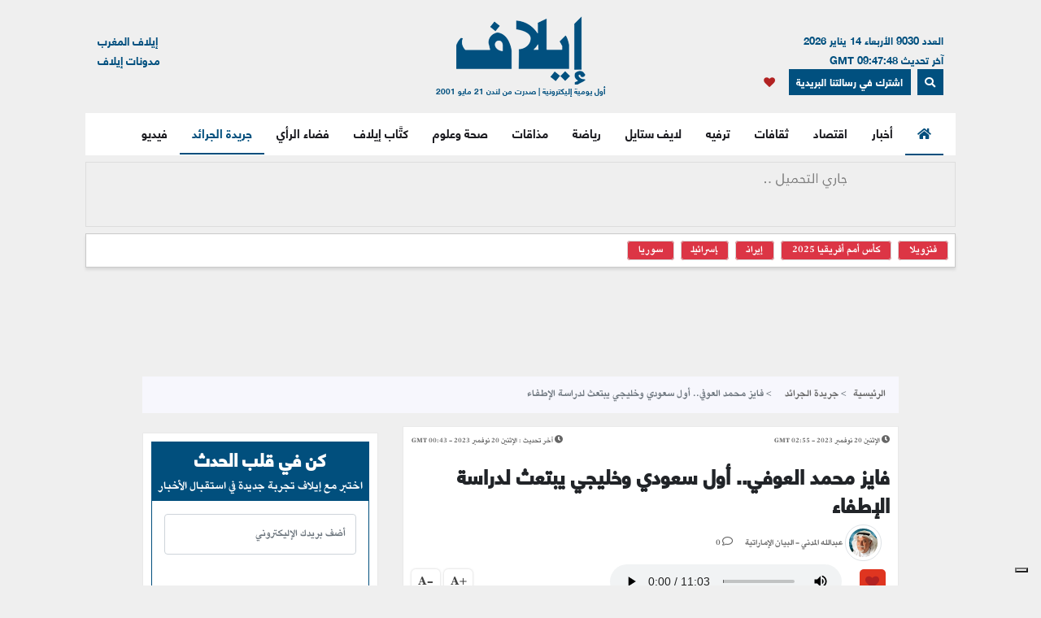

--- FILE ---
content_type: text/html; charset=UTF-8
request_url: https://elaph.com/Web/NewsPapers/2023/11/1520049.html
body_size: 20201
content:
<!DOCTYPE html><html lang="ar" class="no-js" dir="rtl"><head><META HTTP-EQUIV="PRAGMA" CONTENT="NO-CACHE"><META HTTP-EQUIV="Expires" CONTENT="-1"><meta charset="UTF-8"><meta name="viewport" content="width=device-width, initial-scale=1"><link rel="shortcut icon" type="image/x-icon" href="/favicon.ico" /><link rel="icon" href="/favicon.ico" type="image/x-icon" /><meta name="csrf-param" content="_csrf"><meta name="csrf-token" content="324CIyVPFSz-4_K7ACzcBOq6T5tUDsbFE0GJABg01ZSXPTBibSl3fbqGxvBBfZddiMM-wwt3j6ZcMcdnfHbt-A=="><title>فايز محمد العوفي.. أول سعودي وخليجي يبتعث لدراسة الإطفاء</title><meta name="robots" content="index, follow, noarchive, max-video-preview:3, max-image-preview:large, max-snippet:-1"><meta name="author" content="Elaph Publishing Limited"><meta name="description" content="يعود تشكيل فرق الإطفاء في العصر الحديث إلى ما بعد نشوب حريق لندن الكبير عام 1666م، حيث تم تشكيل فرق إطفاء من قبل شركات التأمين، صارت تعرف بألوية فوج إطفاء مدينة لندن."><meta name="theme-color" content="#01507F"><meta type="application/rss+xml" href="https://elaph.com/sitemaps/news.xml" title="Elaph : A la une" rel="alternate"><meta property="og:title" content="فايز محمد العوفي.. أول سعودي وخليجي يبتعث لدراسة الإطفاء"><meta property="og:url" content="https://elaph.com/Web/NewsPapers/2023/11/1520049.html"><meta property="og:locale" content="ar_AR"><meta property="og:site_name" content="Elaph - إيلاف"><meta property="og:description" content="يعود تشكيل فرق الإطفاء في العصر الحديث إلى ما بعد نشوب حريق لندن الكبير عام 1666م، حيث تم تشكيل فرق إطفاء من قبل شركات التأمين، صارت تعرف بألوية فوج إطفاء مدينة لندن."><meta property="og:type" content="article"><meta property="og:image" content="https://s1.elaph.com/resources/images/newspapers_authors/787c1f1da3fa439efc2e064dc9633519.jpg"><meta property="fb:page_id" content="121835074498090"><meta property="op:markup_version" content="v1.0"><meta property="fb:pages" content="320867624947043"><meta property="og:article:published_time" content="2023-11-20T02:55:00Z"><meta property="og:article:modified_time" content="2023-11-20T00:43:36Z"><meta property="article:section" content="جريدة الجرائد"><meta name="twitter:card" content="summary_large_image"><meta name="twitter:site" content="@Elaph"><meta name="twitter:url" content="https://elaph.com/Web/NewsPapers/2023/11/1520049.html"><meta name="twitter:title" content="فايز محمد العوفي.. أول سعودي وخليجي يبتعث لدراسة الإطفاء"><meta name="twitter:description" content="يعود تشكيل فرق الإطفاء في العصر الحديث إلى ما بعد نشوب حريق لندن الكبير عام 1666م، حيث تم تشكيل فرق إطفاء من قبل شركات التأمين، صارت تعرف بألوية فوج إطفاء مدينة لندن."><meta name="twitter:image" content="https://s1.elaph.com/resources/images/newspapers_authors/787c1f1da3fa439efc2e064dc9633519.jpg"><meta name="smartbanner-title" content="Elaph إيلاف"><meta name="smartbanner-author" content="Elaph إيلاف"><meta name="smartbanner-price" content="FREE"><meta name="price-suffix-apple" content=" - On the App Store"><meta name="price-suffix-google" content=" - In Google Play"><meta name="smartbanner-icon-apple" content="https://is1-ssl.mzstatic.com/image/thumb/Purple128/v4/f7/3c/07/f73c0733-e79a-7cd5-7f90-b90bcea5e24e/AppIcon-1x_U007emarketing-85-220-8.png/180x0w.jpg"><meta name="icon-google" content="https://lh3.googleusercontent.com/TWnrkjh7Dx76VES9YwnIkW8v6mgD4cybjfwY3go9WvUVMZVnaESWPl2uFqVxXY3BYRhA=s180-rw"><meta name="button" content="INSTALL"><meta name="button-url-apple" content="https://itunes.apple.com/us/app/%D8%A5%D9%8A%D9%84%D8%A7%D9%81/id1429778560"><meta name="button-url-google" content="https://play.google.com/store/apps/details?id=com.elaph.sq"><meta name="enabled-platforms" content="android,ios"><meta name="apple-itunes-app" content="app-id=1429778560, app-argument=https://elaph.com/"><meta name="google-play-app" content="app-id=com.elaph.sq"><meta name="msapplication-TileImage" content="https://is1-ssl.mzstatic.com/image/thumb/Purple128/v4/f7/3c/07/f73c0733-e79a-7cd5-7f90-b90bcea5e24e/AppIcon-1x_U007emarketing-85-220-8.png/180x0w.jpg"><meta property="FriendlyURL" content="https://elaph.com/Web/NewsPapers/2023/11/1520049.html"><meta property="article:modified_time" content="2023-11-20T00:43:36Z"><meta property="og:updated_time" content="2023-11-20T00:43:36Z"><meta property="og:article:author" content="عبدالله المدني"><meta property="article:published_time" content="2023-11-20T02:55:00Z"><link href="/static/manifest.json" rel="manifest"><link href="https://s1.elaph.com/resources/ar/img/elaph_57.png" rel="apple-touch-icon"><link href="https://s1.elaph.com/resources/ar/img/elaph_72.png" rel="apple-touch-icon" sizes="72x72"><link href="https://s1.elaph.com/resources/ar/img/elaph_114.png" rel="apple-touch-icon" sizes="114x114"><link href="https://s1.elaph.com/resources/ar/img/elaph_144.png" rel="apple-touch-icon" sizes="144x144"><link href="https://elaph.com/Web/NewsPapers/2023/11/1520049.html" rel="canonical"><link href="https://elaph.com/amp/Web/NewsPapers/2023/11/1520049.html" rel="amphtml"><link href="https://s1.elaph.com/resources/ar/css/bootstrap.min.css" rel="stylesheet"><style type="text/css">@font-face {font-family:Almarai;font-style:normal;font-weight:300;src:url(/cf-fonts/s/almarai/5.0.11/arabic/300/normal.woff2);unicode-range:U+0600-06FF,U+0750-077F,U+0870-088E,U+0890-0891,U+0898-08E1,U+08E3-08FF,U+200C-200E,U+2010-2011,U+204F,U+2E41,U+FB50-FDFF,U+FE70-FE74,U+FE76-FEFC,U+0000-00FF,U+0131,U+0152-0153,U+02BB-02BC,U+02C6,U+02DA,U+02DC,U+0304,U+0308,U+0329,U+2000-206F,U+2074,U+20AC,U+2122,U+2191,U+2193,U+2212,U+2215,U+FEFF,U+FFFD;font-display:swap;}@font-face {font-family:Almarai;font-style:normal;font-weight:400;src:url(/cf-fonts/s/almarai/5.0.11/arabic/400/normal.woff2);unicode-range:U+0600-06FF,U+0750-077F,U+0870-088E,U+0890-0891,U+0898-08E1,U+08E3-08FF,U+200C-200E,U+2010-2011,U+204F,U+2E41,U+FB50-FDFF,U+FE70-FE74,U+FE76-FEFC,U+0000-00FF,U+0131,U+0152-0153,U+02BB-02BC,U+02C6,U+02DA,U+02DC,U+0304,U+0308,U+0329,U+2000-206F,U+2074,U+20AC,U+2122,U+2191,U+2193,U+2212,U+2215,U+FEFF,U+FFFD;font-display:swap;}@font-face {font-family:Almarai;font-style:normal;font-weight:700;src:url(/cf-fonts/s/almarai/5.0.11/arabic/700/normal.woff2);unicode-range:U+0600-06FF,U+0750-077F,U+0870-088E,U+0890-0891,U+0898-08E1,U+08E3-08FF,U+200C-200E,U+2010-2011,U+204F,U+2E41,U+FB50-FDFF,U+FE70-FE74,U+FE76-FEFC,U+0000-00FF,U+0131,U+0152-0153,U+02BB-02BC,U+02C6,U+02DA,U+02DC,U+0304,U+0308,U+0329,U+2000-206F,U+2074,U+20AC,U+2122,U+2191,U+2193,U+2212,U+2215,U+FEFF,U+FFFD;font-display:swap;}@font-face {font-family:Almarai;font-style:normal;font-weight:800;src:url(/cf-fonts/s/almarai/5.0.11/arabic/800/normal.woff2);unicode-range:U+0600-06FF,U+0750-077F,U+0870-088E,U+0890-0891,U+0898-08E1,U+08E3-08FF,U+200C-200E,U+2010-2011,U+204F,U+2E41,U+FB50-FDFF,U+FE70-FE74,U+FE76-FEFC,U+0000-00FF,U+0131,U+0152-0153,U+02BB-02BC,U+02C6,U+02DA,U+02DC,U+0304,U+0308,U+0329,U+2000-206F,U+2074,U+20AC,U+2122,U+2191,U+2193,U+2212,U+2215,U+FEFF,U+FFFD;font-display:swap;}</style><link href="https://s1.elaph.com/resources/ar/css/owl.carousel.min.css" rel="stylesheet"><link href="https://s1.elaph.com/resources/ar/css/animate.min.css" rel="stylesheet"><link href="https://s1.elaph.com/resources/ar/css/fontawesome-all.min.css" rel="stylesheet"><link href="https://s1.elaph.com/resources/ar/css/themify-icons.css" rel="stylesheet"><link href="https://s1.elaph.com/resources/ar/css/meanmenu.css?v2=116" rel="stylesheet"><link href="https://s1.elaph.com/resources/ar/css/1.6.8/style.css?12.35" rel="stylesheet"><script type="application/ld+json"> { "@context": "https://schema.org", "@type": "WebSite", "url": "https://elaph.com/", "potentialAction": { "@type": "SearchAction", "target": "https://elaph.com/search/?q={search_term_string}", "query-input": "required name=search_term_string" } } </script><script type="application/ld+json"> { "@context": "https://schema.org", "@type": "Organization", "url": "https://elaph.com/", "logo": "https://s1.elaph.com/resources/imgs/elaph_logo.png" } </script><script async src="https://www.googletagmanager.com/gtag/js?id=G-WB25VM9EDD" type="4c46cdde7a68fa461154407d-text/javascript"></script><script type="4c46cdde7a68fa461154407d-text/javascript"> window.dataLayer = window.dataLayer || []; function gtag(){dataLayer.push(arguments);} gtag('js', new Date()); gtag('config', 'G-WB25VM9EDD'); </script><script async src="https://cdn.onesignal.com/sdks/OneSignalSDK.js" type="4c46cdde7a68fa461154407d-text/javascript"></script><script type="4c46cdde7a68fa461154407d-text/javascript"> window.OneSignal = window.OneSignal || []; OneSignal.push(function() { OneSignal.init({ appId: "73bfda9e-8fec-45c6-bfb4-b991e422c4e1", safari_web_id: "web.onesignal.auto.5e2915a8-1095-4900-b2af-7b25bf2970dd", notifyButton: { enable: true, }, promptOptions: { slidedown: { prompts: [{ type: "push", autoPrompt: true, text: { actionMessage: "أترغب في تفعيل الإشعارات؟", acceptButton: "إشترك", cancelButton: "لاشكراً" }, delay: { pageViews: 1, timeDelay: 20 } }] } } }); }); </script><script type="4c46cdde7a68fa461154407d-text/javascript"> ! function(f, b, e, v, n, t, s) { if (f.fbq) return; n = f.fbq = function() { n.callMethod ? n.callMethod.apply(n, arguments) : n.queue.push(arguments) }; if (!f._fbq) f._fbq = n; n.push = n; n.loaded = !0; n.version = '2.0'; n.queue = []; t = b.createElement(e); t.async = !0; t.src = v; s = b.getElementsByTagName(e)[0]; s.parentNode.insertBefore(t, s) }(window, document, 'script', 'https://connect.facebook.net/en_US/fbevents.js'); fbq('init', '269125013902815'); fbq('track', 'PageView'); </script><noscript><img height="1" width="1" style="display:none" src="https://www.facebook.com/tr?id=269125013902815&ev=PageView&noscript=1" /></noscript><script src="https://increaserev.com/ads/ob/tage/aaw.elaph.js" async type="4c46cdde7a68fa461154407d-text/javascript"></script><script data-cfasync="false" src="https://increaserev.com/ads/ob/tage/inter/elaphinter.js" async></script><script type="4c46cdde7a68fa461154407d-text/javascript" src="https://embeds.iubenda.com/widgets/5f4999c1-f013-4e2a-a610-22c0118e0b84.js"></script><script async type="4c46cdde7a68fa461154407d-application/javascript" src="https://news.google.com/swg/js/v1/swg-basic.js"></script><script type="4c46cdde7a68fa461154407d-text/javascript"> (self.SWG_BASIC = self.SWG_BASIC || []).push( basicSubscriptions => { basicSubscriptions.init({ type: "NewsArticle", isPartOfType: ["Product"], isPartOfProductId: "CAowz4ySCw:openaccess", clientOptions: { theme: "light", lang: "ar" }, }); }); </script><script type="4c46cdde7a68fa461154407d-text/javascript">(function(w,d,s,l,i){w[l]=w[l]||[];w[l].push({'gtm.start': new Date().getTime(),event:'gtm.js'});var f=d.getElementsByTagName(s)[0], j=d.createElement(s),dl=l!='dataLayer'?'&l='+l:'';j.async=true;j.src= 'https://www.googletagmanager.com/gtm.js?id='+i+dl;f.parentNode.insertBefore(j,f); })(window,document,'script','dataLayer','GTM-68KF');</script></head><body><noscript><iframe src="https://www.googletagmanager.com/ns.html?id=GTM-68KF" height="0" width="0" style="display:none;visibility:hidden"></iframe></noscript><header class="container header"><div class="header__middle pt-20"><div class="container"><div class="row"><div class="col-lg-4 col-2 d-none d-lg-block"><div class="text-right mt-17" style="font-size: 13px; color: #01507f;"><ul style="line-height: initial;"><li>العدد 9030 الأربعاء 14 يناير 2026</li><li> آخر تحديث 09:47:48 GMT</li></ul><a href="#" data-toggle="modal" data-target="#search-modal" class="actionhead mobileserchlk ml-2"><i class="fas fa-search"></i></a><a href="https://elaph.com/newsletter-subscription.html" class="actionhead mobileserchlk ml-2"> اشترك في رسالتنا البريدية</a><a href="/saved-articles.html" title="مقالتي المحفوظة" class="mobileserchlk mx-2"><i class="fa fa-heart text-red"></i></a></div></div><div class="col-lg-4 col-12"><div class="header__logo text-center mb-20"><a title="الرئيسية" href="https://elaph.com"><img alt="إيلاف" src="https://s1.elaph.com/resources/imgs/elaph_logo.png" /><span style="font-size: 10px;display: block;color: #01507f;">أول يومية إليكترونية | صدرت من لندن 21 مايو 2001</span></a></div></div><div class="col-lg-4 col-2 d-none d-lg-block"><div class="f-left text-left mt-17"><ul><li> <a href="https://elaphmorocco.com/" target="_blank">إيلاف المغرب</a> </li><li> <a href="http://elaphblogs.com/" target="_blank">مدونات إيلاف</a> </li></ul></div></div></div></div></div><div class="header__menu-area" id="menuheader"><div class="container"><div class="row"><div class="col-xl-12"><div class="logostickymobile"><a title="الرئيسية" href="https://elaph.com"><img alt="إيلاف" src="https://s1.elaph.com/resources/imgs/elaph_logo.png" width="90px" /></a></div><div class="header__menu header__menu-black f-right"><nav id="mobile-menu"><ul><li><a title="الرئيسية" href="https://elaph.com" class="politics active"><i class="fas fa-home"></i></a></li><li class="politics"><a title="أخبار" href="https://elaph.com/news.html" class="politics "> أخبار </a><ul class="submenu"><li><a title="خليجية" href="https://elaph.com/news/gulf.html">خليجية</a></li><li><a title="عربية" href="https://elaph.com/news/arab.html">عربية</a></li><li><a title="دولية" href="https://elaph.com/news/world.html">دولية</a></li><li><a title="وجوه" href="https://elaph.com/news/faces.html">وجوه</a></li><li><a title="وجوه" href="https://elaph.com/tag/backpage.html">الأخيرة</a></li></ul></li><li class="business"><a href="https://elaph.com/economics.html" class="business " title="اقتصاد">اقتصاد</a><ul class="submenu"><li><a title="نفط وطاقة" href="https://elaph.com/economics/oil_gas.html">نفط وطاقة</a></li><li><a title="قطاعات" href="https://elaph.com/economics/construction_realstate.html">قطاعات</a></li><li><a title="مال وأعمال" href="https://elaph.com/economics/businessandfinance.html">مال وأعمال</a></li><li><a title="اقتصاد" href="https://elaph.com/tag/ecomonics.html">اقتصاد </a></li><li><a title="شركات" href="https://elaph.com/tag/companies.html">شركات </a></li><li><a title="تكنولوجيا" href="https://elaph.com/tag/technology.html">تكنولوجيا </a></li><li><a title="بيئة" href="https://elaph.com/tag/environment.html">بيئة </a></li></ul></li><li class="culture"><a href="https://elaph.com/culture.html" class="culture " title="ثقافات">ثقافات</a><ul class="submenu"><li><a title="إبداع" href="https://elaph.com/culture/creativity.html">إبداع</a></li><li><a title="أضواء" href="https://elaph.com/culture/Readings.html">أضواء </a></li><li><a title="أخبار الأدب والفن" href="https://elaph.com/culture/literature.html">أخبار الأدب والفن</a></li><li><a title="خالد منذ أربعة قرون" href="https://elaph.com/culture/shakespeare.html">خالد منذ أربعة قرون</a></li><li><a title="انطولوجيا إيلاف الشعرية" href="https://elaph.com/tag/elaph-poetic-anthology.html">انطولوجيا إيلاف الشعرية</a></li></ul></li><li class="entertainment"><a href="https://elaph.com/entertainment.html" class="entertainment " title="ترفيه">ترفيه</a><ul class="submenu"><li><a title="نجوم" href="https://elaph.com/entertainment/stars.html">نجوم</a></li><li><a title="سينما" href="https://elaph.com/entertainment/cinema.html">سينما </a></li><li><a title="راديو وتلفزيون" href="https://elaph.com/entertainment/tv_radio.html">راديو وتلفزيون</a></li><li><a title="غناء" href="https://elaph.com/entertainment/music.html">غناء</a></li><li><a title="مجتمع فني" href="https://elaph.com/entertainment/society.html">مجتمع فني</a></li><li><a title="كلام في الفن" href="https://elaph.com/entertainment/points_of_view.html">كلام في الفن</a></li><li><a title="مختارات" href="https://elaph.com/entertainment/editors_choice.html">مختارات</a></li></ul></li><li class="lifestyle"><a href="https://elaph.com/lifestyle.html" class="lifestyle " title="لايف ستايل">لايف ستايل</a><ul class="submenu"><li><a title="موضة وأزياء" href="https://elaph.com/lifestyle/fashion.html">موضة وأزياء</a></li><li><a title="سيارات" href="https://elaph.com/lifestyle/motors.html">سيارات</a></li><li><a title="مشاهير" href="https://elaph.com/lifestyle/celebrities_redcarpet.html">مشاهير</a></li><li><a title="سفر" href="https://elaph.com/lifestyle/travel.html">سفر</a></li><li><a title="ساعات" href="https://elaph.com/tag/watches.html">ساعات</a></li></ul></li><li class="sports"><a href="https://elaph.com/sports.html" class="sports " title="رياضة">رياضة</a><ul class="submenu"><li><a title="كرة قدم" href="https://elaph.com/sports/football.html">كرة قدم</a></li><li><a title="تنس" href="https://elaph.com/sports/tennis.html">تنس </a></li><li><a title="كرة سلة" href="https://elaph.com/sports/basketball.html">كرة سلة</a></li><li><a title="العاب قوى" href="https://elaph.com/sports/athletics.html">العاب قوى</a></li><li><a title="رياضات أخرى" href="https://elaph.com/sports/othersports.html">رياضات أخرى</a></li><li><a title="رياضات ميكانيكية" href="https://elaph.com/sports/motorsports.html">رياضات ميكانيكية</a></li><li><a title="محطات رياضية" href="https://elaph.com/tag/sports-columns.html">محطات رياضية</a></li></ul></li><li class="food"><a href="https://elaph.com/food.html" class="food " title="مذاقات">مذاقات</a><ul class="submenu"><li><a title="طبق اليوم" href="https://elaph.com/food/food_Meal_planner.html">طبق اليوم</a></li><li><a title="أذواق" href="https://elaph.com/food/food_Travel.html">أذواق </a></li><li><a title="لمحات" href="https://elaph.com/food/food_Food_Moments.html">لمحات</a></li><li><a title="حلا" href="https://elaph.com/food/food_Sweetoftheweek.html">حلا</a></li><li><a title="قضايا" href="https://elaph.com/food/food_Feature_Story.html">قضايا</a></li><li><a title="إتقان" href="https://elaph.com/food/food_Lifestyle.html">إتقان</a></li><li><a title="أدوات" href="https://elaph.com/food/food_Gadgets.html">أدوات</a></li><li><a title="بريد" href="https://elaph.com/food/food_Letterbox.html">بريد</a></li></ul></li><li class="health-science"><a class="health-science " href="https://elaph.com/health-science.html" title="صحة وعلوم">صحة وعلوم</a></li><li class="politics"><a class="politics " href="https://elaph.com/ElaphWriter.html" title="كتَّاب إيلاف">كتَّاب إيلاف</a></li><li class="politics"><a class="politics " href="https://elaph.com/opinion.html" title="فضاء الرأي">فضاء الرأي</a></li><li class="politics"><a class="politics active" href="https://elaph.com/newspapers.html" title="جريدة الجرائد">جريدة الجرائد</a></li><li class="politics"><a href="https://elaph.com/videos.html" class="politics " title="فيديو">فيديو</a><ul class="submenu"><li><a title="ترفيه" href="https://elaph.com/videos/entertainment.html">ترفيه</a></li><li><a title="نيوميديا" href="https://elaph.com/videos/newmedia.html">نيوميديا</a></li><li><a title="لايف ستايل" href="https://elaph.com/videos/lifestyle.html">لايف ستايل</a></li></ul></li></ul></nav></div><div class="mobile-menu black-icon d-lg-none d-block"><div class="header__right-icon header__icon-black f-left text-left mt-17"><a href="#" data-toggle="modal" data-target="#search-modal" class="float-left mobileserchlk"><i class="fas fa-search"></i></a><a href="https://elaph.com/newsletter-subscription.html" target="_blank" class="float-left mobileserchlk"> <i class="fas fa-mail"></i></a><a title="مقالتي المحفوظة" href="/saved-articles.html" class="float-left mobileserchlk"><i class="fa fa-heart text-red"></i></a></div></div></div></div></div></div><div class="modal fade" id="search-modal" tabindex="-1" role="dialog" aria-hidden="true"><div class="modal-dialog" role="document"><div class="modal-content"><form method="get" action="/search/"><input type="text" name="q" placeholder="البحث.." required><button><i class="fa fa-search"></i></button></form></div></div></div></header><section class="breaking py-2"><div class="container"><div class="row"><div class="col-12"><div class="breaking__wrapper" style="height: 80px;"><div class="breaking__ticker-active_load" style="display:block"><span><img alt="loader" src="https://s1.elaph.com/resources/ar/img/loader2.gif" /></span></div><ul class="breaking__ticker-active owl-carousel" style="display:none"><li class=""><a title="ظلمنا الملح لسنوات؟ إليكم "المتهم الأول" في ضغط الدم المزمن" href="/Web/health-science/2026/01/1585854.html"> ظلمنا الملح لسنوات؟ إليكم "المتهم الأول" في ضغط الدم المزمن </a></li><li class=""><a title="ما هي الخيارات المحتملة على طاولة ترامب لحسم الأوضاع في إيران؟" href="/Web/News/2026/01/1585847.html"> ما هي الخيارات المحتملة على طاولة ترامب لحسم الأوضاع في إيران؟ </a></li><li class=""><a title="اليد الممدودة بعد التمدد" href="/Web/ElaphWriter/2026/01/1585850.html"> اليد الممدودة بعد التمدد </a></li><li class=""><a title="أميركا تصنف ثلاثة فروع للإخوان المسلمين "منظمات إرهابية"" href="/Web/News/2026/01/1585848.html"> أميركا تصنف ثلاثة فروع للإخوان المسلمين "منظمات إرهابية" </a></li><li class=""><a title="مقتل أكثر من ألفي شخص في احتجاجات إيران.. ترامب: المساعدة قادمة" href="/Web/News/2026/01/1585844.html"> مقتل أكثر من ألفي شخص في احتجاجات إيران.. ترامب: المساعدة قادمة </a></li><li class=""><a title="هذه خطة "الأمير المنفي" لتغيير النظام في إيران" href="/Web/News/2026/01/1585828.html"> هذه خطة "الأمير المنفي" لتغيير النظام في إيران </a></li><li class=""><a title="كيف تُحكَم إيران؟" href="/Web/News/2026/01/1585803.html"> كيف تُحكَم إيران؟ </a></li><li class=""><a title="المسلمون في فرنسا: "طرد تلميذة بسبب قبعة العلاج الكيميائي، وحرب على الاستنجاء"" href="/Web/News/2026/01/1585805.html"> المسلمون في فرنسا: "طرد تلميذة بسبب قبعة العلاج الكيميائي، وحرب على الاستنجاء" </a></li><li class=""><a title="ترامب يحث الإيرانيين على "مواصلة الاحتجاج" ويؤكد أن "المساعدة قادمة"" href="/Web/News/2026/01/1585807.html"> ترامب يحث الإيرانيين على "مواصلة الاحتجاج" ويؤكد أن "المساعدة قادمة" </a></li><li class=""><a title="كيف استدرجت امرأة رجالاً عرباً للقتال في الحرب الروسية الأوكرانية؟" href="/Web/News/2026/01/1585809.html"> كيف استدرجت امرأة رجالاً عرباً للقتال في الحرب الروسية الأوكرانية؟ </a></li></ul></div></div><div class="col-12"><div class="hasthags my-2 p-2"><a class="ml-2 bg-danger text-white" href="/tag/venezuela.html" title=" فنزويلا"> فنزويلا</a><a class="ml-2 bg-danger text-white" href="/tag/africa-cup-of-nations-2025.html" title="كأس أمم أفريقيا 2025">كأس أمم أفريقيا 2025</a><a class="ml-2 bg-danger text-white" href="/tag/iran.html" title="إيران">إيران</a><a class="ml-2 bg-danger text-white" href="/tag/israel.html" title="إسرائيل">إسرائيل</a><a class="ml-2 bg-danger text-white" href="/tag/syria.html" title="سوريا">سوريا</a></div></div></div></div></section><div class="banner sticky my-3"><div data-aaad='true' style="text-align:center; margin-left:auto; margin-right:auto;" data-aa-adunit='/21722279357/160x600_Sticky_OB_elaph'></div></div><div class="banner sticky-r my-3"><div data-aaad='true' style="text-align:center; margin-left:auto; margin-right:auto;" data-aa-adunit='/21722279357/160x600_RH_Sticky_OB_elaph'></div></div><div class="btm_ad_mob_fixed"><div data-aaad='true' style="text-align:center; margin-left:auto; margin-right:auto;" data-aa-adunit='/21722279357/120x600_Sticky_OB_elaph_M'></div></div><section><div class="container"><div class="row"><div class="col-lg-12 text-center mb-2"><div data-aaad='true' style="text-align:center; margin-left:auto; margin-right:auto;height:100px;" data-aa-adunit='/21722279357/970x90_atf_ob_elaph'></div></div></div></div></section><main><script type="application/ld+json"> { "@context": "https://schema.org", "@type": "NewsArticle", "inLanguage": "ar-AR", "articleSection": "جريدة الجرائد", "mainEntityOfPage": { "@type": "WebPage", "@id": "https://elaph.com/Web/NewsPapers/2023/11/1520049.html" }, "headline": "فايز محمد العوفي.. أول سعودي وخليجي يبتعث لدراسة الإطفاء", "image": { "@type": "ImageObject", "url": "https://s1.elaph.comresources/sections/news.jpg", "width": 1200, "height": 800 }, "dateCreated": "2023-11-20T02:55:00+0000", "datePublished": "2023-11-20T02:55:00+0000", "dateModified": "8900-01-14T18:00:44+0000", "description": "يعود تشكيل فرق الإطفاء في العصر الحديث إلى ما بعد نشوب حريق لندن الكبير عام 1666م، حيث تم تشكيل فرق إطفاء من قبل شركات التأمين، صارت تعرف بألوية فوج إطفاء مدينة لندن.", "keywords": "فايز محمد العوفي، ابتعاث، دراسة، فوج الإطفاء، حريق لندن، السعودية", "url": "https://elaph.com/Web/NewsPapers/2023/11/1520049.html", "isAccessibleForFree": true, "articleBody": "يعود تشكيل فرق الإطفاء في العصر الحديث إلى ما بعد نشوب حريق لندن الكبير عام 1666م، حيث تم تشكيل فرق إطفاء من قبل شركات التأمين، صارت تعرف بألوية فوج إطفاء مدينة لندن. وفي سنة 1830 تم لأول مرة في أدنبرة بأسكتلندا وضع معايير حديثة لعمل دائرة الإطفاء واشتراطات محددة لمن يريد الالتحاق بها. وتم تأسيس أول إدارة للإطفاء في أمريكا في عام 1648م بمدينة نيوأمستردام، التي تعرف اليوم بمدينة نيويورك.\r\n\r\nلاحقاً، ومع تعقد الحياة وتزايد الأنشطة الصناعية الحديثة وتضخم حجم المخاطر، تطورت تقنيات مكافحة الحرائق وتوسع مهام واختصاصات رجال الإطفاء وعمال الإنقاذ، وصار انتشار رجال الإطفاء ووحداتهم أمراً شائعاً في جميع أنحاء العالم، سواء في البراري أو المناطق الحضرية، أو على ظهر السفن.\r\n\r\nعربياً، وجدت في كتاب &laquo;تخطيط القاهرة وتنظيمها منذ نشأتها&raquo; لحسن عبدالوهاب ما يفيد بأن إطفاء الحرائق في مصر كان يتم بواسطة آلات تعمل بالبخار، تجرها جياد دربت أفضل تدريب كي تتحرك من أماكنها بمجرد سماعها جرس الإنذار، وتقف في الخارج استعداداً للتحرك إلى أماكن الحريق، وأن هذه الطريقة ظلت مستخدمة إلى أن استبدلت بالجياد سيارات للإطفاء سنة 1920.&nbsp;\r\n\r\nووجدت في الكتاب أيضاً فقرة تقول إن الحكومة المصرية طلبت من الحكومة البريطانية في فبراير 1875 أن تنتدب إلى القاهرة اليوزباشي &laquo;شو&raquo; رئيس فرقة مطافئ لندن لاستشارته في الإجراءات التي تتخذ ضد الحريق، وتنظيم فرقة مطافئ القاهرة، على أن يقيم لهذا الغرض عدة أيام للإدلاء برأيه في هذا الشأن.\r\n\r\nوشهدت عمليات مكافحة الحرائق في البلاد العربية تقدماً ملحوظاً بعد الحرب العالمية الأولى، فتأسست في بلاد الشام مثلاً أول مصلحة إطفاء عام 1923 بمساعدة مجموعة من المتطوعين، ثم زودت بعدد من السيارات المجهزة.\r\n\r\nأما على المستوى الخليجي، فإن السعودية تعد الأولى على هذا الصعيد، تليها البحرين، التي تأسست فيها أول فرقة إطفاء سنة 1936، وكانت تتبع إدارة البلدية، إلى أن تولت وزارة الداخلية مهام الإطفاء من خلال إنشاء قسم للإطفاء في عام 1977، وقد ألحق هذا القسم بإدارة الدفاع المدني سنة 1985. وبعد البحرين تأتي الكويت، التي تعود فكرة إنشاء فرقة للإطفاء فيها إلى عام 1946 أو نحوه بواسطة بلدية الكويت، حيث كانت مياه الإطفاء تنقل في صهاريج تجرها الخيول والحمير، ثم تطورت الأمور إلى الأشكال والتقنيات والتدريبات الحديثة للإطفاء بعد عام 1948 على يد شركة نفط الكويت في الأحمدي.\r\n\r\nيعود تاريخ الإطفاء والمطافئ في السعودية إلى عام 1927 حينما صدر الأمر السامي بتاريخ 1/1/1346 للهجرة بإنشاء أول فرقة إطفاء في مكة المكرمة، وكانت مجرد وحدة ضمن جهاز البلدية. وفي عام 1947 انضمت فرقة إطفاء مكة إلى جهاز الأمن العام، كما تأسست فرقة إطفاء المدينة المنورة. وفي عام 1948 أُنشئت فرقة للإطفاء في كل من الرياض وجدة، وتم إنشاء رئاسة عموم فرق الإطفاء وربط بها كل فرق الإطفاء العاملة بالمملكة. وفي العام نفسه ألحقت رئاسة عموم فرق الإطفاء بمديرية الأمن العام، التي كان مقرها مكة المكرمة. وفي عام 1960 تم تعديل مسمى رئاسة عموم فرق الإطفاء إلى المديرية العامة للإطفاء، وجرى فصلها عن الأمن العام وربطت إدارياً بوزارة الداخلية. وفي عام 1962 صدر المرسوم الملكي رقم 17 بالموافقة على نظام المحلات المقلقة للراحة والمضرة بالصحة والمسببة للخطر، وكان من أحكام هذا النظام ضرورة حصول تلك المحلات على ترخيص مسبق من وزارة الداخلية قبل الشروع في العمل، وهو ما أوكل تنفيذه إلى المديرية العامة للإطفاء.\r\n\r\n\r\n\r\nوخلال العام نفسه تأسست فرق جديدة للإطفاء في المناطق والمدن السعودية التالية: القصيم والطائف وحائل والجوف وجيزان وعرعر ونجران وعسير والأحساء، كما شهد العام ذاته انضمام السعودية إلى المنظمة العالمية للدفاع المدني. وفي عام 1965 صدر أمر ملكي بتعديل مسمى المديرية العامة للإطفاء إلى المديرية العامة للدفاع المدني، كي تتولى أعمالاً أخرى غير إطفاء الحرائق على النحو المعروف عالمياً، شاملة حماية السكان والأموال العامة والخاصة من أخطار الحريق والسيول والكوارث والحروب والحوادث المختلفة وإغاثة المنكوبين والمتضررين، وتأمين سلامتهم، وحماية مصادر الثروة الوطنية في زمن السلم والحرب، وتنفيذ خطط الإخلاء والإيواء زمن الطوارئ، وتوعية المواطنين والمقيمين بأصول الأمن والسلامة.\r\n\r\nوفي نهاية ديسمبر 2019 لم تعد مهام إطفاء الحرائق في السعودية مقتصرة على الرجال، ففي هذا التاريخ أعلنت شركة أرامكو السعودية عن انضمام أول سيدتين سعوديتين في البلاد (المهندستان جازية الدوسري وعبير الجبر) إلى قسم الوقاية من الحرائق التابع للشركة، بعد إتمامهما 8 أسابيع من التدريبات والاختبارات البدنية وأعمال الإنقاذ والهجوم والتدخل السريع، كما تأسست في جدة أول أكاديمية عربية للإطفاء والسلامة والأمن.\r\n\r\nتلك كانت مقدمة للحديث عن رجل الإطفاء الأول سعودياً وخليجياً، الفريق أول &laquo;فايز محمد العوفي&raquo;، الذي يعد أول مبتعث لدراسة الإطفاء في الخارج. ولد العوفي بالمدينة المنورة في العقد الثاني من القرن العشرين ابناً لعائلة تنحدر من قبيلة بني مسروح من قبيلة حرب المعروفة. وبحسب النسابين العرب يمتد نسب آل العوفي إلى حرب بن سعد، الذي تفرعت منه أربع عائلات من أولاده الأربعة، وهم: الفياض، والفاحش، والعامر، ومالك. وينتشر أبناء العوفي في المملكة العربية السعودية بمنطقة القصيم، وخصوصاً في مدينتي الرس وعنيزة، وقد اشتهروا بتجارتهم الواسعة التي تمتد لنحو مئتي عام، وقد قدم آل العوفي لوطنهم السعودي مجموعة من الشخصيات البارزة، فمنهم الأطباء والمهندسون والضباط أصحاب المكانة الرفيعة، وغيرهم.\r\n\r\nبعد أن أنهى العوفي دراسته الابتدائية والمتوسطة التحق بمدرسة تحضير البعثات بمكة المكرمة، وهي مدرسة أنشأها الملك عبدالعزيز بعد ضم الحجاز إلى ملكه، وفتحت أبوابها رسمياً في 19 مارس 1937، وكان الغرض منها تدريس الطلبة المرحلة الثانوية وتأهيلهم للابتعاث إلى الخارج (مصر تحديداً) من أجل التخصص في الحقول العلمية والأدبية التي تحتاج إليها البلاد السعودية في بواكير نهضتها.&nbsp;\r\n\r\nوفي عام 1946 ابتعث العوفي إلى مصر بعد تخرجه في مدرسة تحضير البعثات، للتخصص في حقل كان غريباً وقتها، بل كان نادراً، وهو ما يعكس حقيقة أن السعودية سبقت غيرها من الدول لجهة عملية ابتعاث مواطنيها إلى الخارج في مختلف التخصصات المعروفة والنادرة منذ نحو قرن من الزمان؛ إذ إن أولى البعثات التعليمية السعودية غادرت إلى مصر سنة 1927، وكانت تضم 14 طالباً، لتتخرج أول دفعة في عام 1935. في منتصف أربعينيات القرن العشرين، وفي وقت كانت فيها القاهرة متألقة بآدابها وفنونها وجامعاتها وحياتها العصرية، حل في رحابها الشاب فايز محمد العوفي لدراسة فن إطفاء الحرائق والتدرب على تقنياته.&nbsp;\r\n\r\nوقتها نشرت صحيفة مصرية تدعى &laquo;الغرائب&raquo; في عدد من أعدادها الصادرة في عام 1946 خبراً تحت عنوان &laquo;البعثة السعودية الأولى لدراسة فن المطافئ&raquo;، جاء فيه: &laquo;أوفدت الحكومة السعودية إلى مصر أول بعثة لدراسة فن الحرائق وتشغيل وهندسة الآلات الحديثة الخاصة بذلك، قوامها شاب مهذب يتصف بالذكاء ودماثة الخلق، هو السيد فايز محمد العوفي، وقد قطع مرحلة كبيرة في دراسة وسائل مكافحة النيران ودراسة الآلات الخاصة بذلك. والمنتظر أن تنتهي دراسته في العام المقبل، فيعود إلى وطنه مزوداً بالخبرة التامة كي يتولى هناك الإشراف على المنشآت الخاصة بالمطافئ&raquo;.&nbsp;\r\n\r\nوذيلت الصحيفة النص بصورة يظهر فيها العوفي وبجانبه من عرفته الصحيفة بـ&laquo;الأستاذ عبدالكريم محمود أفندي&raquo;، الموظف الفني المختص بفرقة المطافئ المصرية، وهو يقوم بتدريبه على إحدى الماكينات الحديثة. وبالفعل، عاد العوفي إلى وطنه، ليتم تعيينه في 24 نوفمبر 1946 رئيساً لفرقة مطافئ العاصمة المقدسة برتبة ملازم، وحينما انضمت الفرقة إلى جهاز الأمن العام سنة 1947 خدم العوفي تحت قيادة مهدي بك صالح المصلح، الذي يعد المؤسس الحقيقي للأمن العام السعودي، فاستفاد كثيراً من خبراته الأمنية والشرطية وأسلوبه المنضبط في العمل والإدارة. وفي 7 مايو 1951 صدر قرار بتعيين العوفي رئيساً عاماً للمطافئ بالمملكة، وقد شهد وعاصر خلال السنوات التالية لتعيينه في هذا المنصب كل التغييرات الإدارية والفنية التي حدثت في جهاز المطافئ، بل أسهم فيها بخبرته وعلمه، وظل كذلك إلى أن تم نقله في 29 يوليو 1967 إلى جهاز المباحث العامة، الذي كان قد أصبح وقتذاك جهازاً مستقلاً عن قطاع الأمن العام، ليكون مديراً عاماً له، فبدأ مرحلة جديدة من مشواره الوظيفي أتمم فيه ما بدأه أسلافه، وترك لخلفائه كياناً صلباً ذا كفاءة.\r\n\r\nعاد العوفي في 16 يونيو سنة 1969 للإمساك بشؤون المطافئ بعد أن تحول الأخير إلى المديرية العامة للدفاع المدني، حيث صدر قرار بتعيينه في هذا التاريخ مديراً عاماً للدفاع المدني، فظل في هذه الوظيفة نحو ستة أعوام حتى 12 أبريل 1975 حينما تم تعيينه مديراً عاماً لجهاز الأمن العام برتبة فريق خلفاً للفريق أول محمد الطيب التونسي، الذي شغل المنصب منذ عام 1966.\r\n\r\nهنا أيضاً أبلى العوفي بلاءً حسناً، فحفر اسمه في سجل من توالوا على رئاسة هذا الجهاز، كما ترك للذين أتوا من بعده إرثاً طيباً.\r\n\r\nأمضى الرجل خمسة أعوام وبضعة أشهر على رأس جهاز الأمن العام، ثم أحيل إلى التقاعد سنة 1980 بأمر من الملك خالد بن عبدالعزيز، رحمه الله، لكن تقديراً لجهوده وكفاءته وولائه، ولأنه كان محبوباً لدى ولاة الأمر تم تعيينه مستشاراً بوزارة الداخلية في 2 يناير 1980، فظل كذلك إلى أن انتقل إلى جوار ربه بمدينة جدة في 31 مايو 2000. وحينما زار وزير الداخلية الراحل الأمير نايف بن عبدالعزيز منزل العوفي في الأول من يونيو 2000 لتقديم واجب العزاء بوفاته إلى أولاده نبيل وأحمد وجمال وعصام، وإلى أخويه العقيد عبيد العوفي، والعقيد سعد العوفي، عبّر أمامهم عن عميق حزنه لوفاة الفقيد، وأشار إلى أنه كان مثالاً للمواطن الصالح المحب لدينه ومليكه ووطنه.\r\n\r\nوالعوفي، الذي ترقي في السلك العسكري من رتبة ملازم فرائد فلواء ففريق ففريق أول، نال عدة أنوطة وأوسمة ووشاح الملك عبدالعزيز من الدرجة الأولى، وكان أصغر ضابط من حيث الرتبة حينما نال الوشاح.\r\n", "author": { "@type": "Person", "name": "البيان الإماراتية", "url": "https://elaph.com/" }, "publisher": { "@type": "Organization", "name": "إيلاف", "url": "https://elaph.com/", "sameAs": [ "https://www.threads.net/@elaph_news", "https://www.facebook.com/elaph.official", "https://twitter.com/elaph", "https://www.youtube.com/elaphvideo", "https://t.me/ElaphArabic", "https://www.instagram.com/elaph_news/" ], "logo": { "@type": "ImageObject", "url": "https://s1.elaph.com/resources/imgs/elaph_logo.png", "width": 393, "height": 55 } }, "copyrightHolder": { "@type": "Organization", "name": "إيلاف", "url": "https://elaph.com/" }}</script><section class="post-details-area pt-10 pb-30"><div class="container"><div class="row"><div class="col-lg-12"><nav aria-label="breadcrumb"><ol class="breadcrumb"><li class="breadcrumb-item"><a href="https://elaph.com">الرئيسية</a></li><li class="breadcrumb-item " aria-current="page"><a href="https://elaph.com/newspapers.html"> جريدة الجرائد</a></li><li class="breadcrumb-item active"> فايز محمد العوفي.. أول سعودي وخليجي يبتعث لدراسة الإطفاء</li></ol></nav></div><div class="col-lg-8 mt-3"><article id="post-1520049"><div class="post-details" data-id="1520049" data-year="2023"><div class="row"><ul class="article_time col-12"><li class="text-right float-right"><i class="fas fa-clock"></i><span class="timestampUpdatedright"><time class="op-published" datetime="2023-11-20 02:55:00" datetime="2023-11-20T02:55:00+0000"> الإثنين 20 نوفمبر 2023 - 02:55 GMT </time></span></li><li class="text-left float-left"><i class="fas fa-clock"></i><span><b> آخر تحديث : </b></span><span><time class="op-modified" datetime="2023-11-20 00:43:36" datetime="2023-11-20T00:43:36+0000"> الإثنين 20 نوفمبر 2023 - 00:43 GMT </time></span></li></ul></div><h5 class="details-title-upper my-3"></h5><meta content="فايز محمد العوفي.. أول سعودي وخليجي يبتعث لدراسة الإطفاء"><h1 class="NewsPapers title-headline-post" data-title="فايز محمد العوفي.. أول سعودي وخليجي يبتعث لدراسة الإطفاء" class="details-title NewsPapers mb-15"> فايز محمد العوفي.. أول سعودي وخليجي يبتعث لدراسة الإطفاء </h1><div class="postbox__text-meta pb-10"><ul class="col-12 pr-0"><li><div><a href="#"><img src="https://s1.elaph.com/resources/images/newspapers_authors/787c1f1da3fa439efc2e064dc9633519.jpg" alt="عبدالله المدني" class="img-thumbnail author-post-img" width="45" height="45" /></a><span class="author"><a href="https://elaph.com/newspapers/author/abdullah-madani.html"> عبدالله المدني - البيان الإماراتية</a></span></div></li><li><i class="far fa-comment"></i> <span class="total-comments">0</span></li></ul></div><div class="share-post-link mb-10"><div style="float:right;"><div class="sharethis-inline-share-buttons"></div><a href="javascript:void(0)" class="favorits" id="favorit" data-id="1520049" data-url="https://elaph.com/Web/NewsPapers/2023/11/1520049.html" data-author="البيان الإماراتية" data-img="https://s1.elaph.com" data-title="فايز محمد العوفي.. أول سعودي وخليجي يبتعث لدراسة الإطفاء" data-date="2023-11-20 02:55:00"><i class="fa fa-heart text-red"></i></a></div><div id="audiozone" class="d-none d-lg-block"><div class="azone"><audio id="articlePlay" onplay="if (!window.__cfRLUnblockHandlers) return false; gtag('event', 'Article_Audio_File_Played', {'event_category': 'Audio Plays'});" controls controlsList="nodownload" style="width: 100%;" data-cf-modified-4c46cdde7a68fa461154407d-=""><source src="https://elaphaudio.s3.amazonaws.com/audio/1520049.mp3?t=1768386337" type="audio/mpeg"> Your browser does not support the audio element. </audio></div></div><div class="font-manage float-left"><a href="javascript:void(0);" title="" class="a-pluse">+A</a><a href="javascript:void(0);" title="" class="a-minus">-A</a></div><div id="audiozone" class="d-block d-lg-none audiozonemob"><div class="azone"><audio id="articlePlay" onplay="if (!window.__cfRLUnblockHandlers) return false; gtag('event', 'Article_Audio_File_Played', {'event_category': 'Audio Plays'});" controls controlsList="nodownload" style="width: 100%;" data-cf-modified-4c46cdde7a68fa461154407d-=""><source src="https://elaphaudio.s3.amazonaws.com/audio/1520049.mp3?t=1768386337" type="audio/mpeg"> Your browser does not support the audio element. </audio></div></div></div><div class="post-content pt-10"><div id="articlebody"><p><p>يعود تشكيل فرق الإطفاء في العصر الحديث إلى ما بعد نشوب حريق لندن الكبير عام 1666م، حيث تم تشكيل فرق إطفاء من قبل شركات التأمين، صارت تعرف بألوية فوج إطفاء مدينة لندن. وفي سنة 1830 تم لأول مرة في أدنبرة بأسكتلندا وضع معايير حديثة لعمل دائرة الإطفاء واشتراطات محددة لمن يريد الالتحاق بها. وتم تأسيس أول إدارة للإطفاء في أمريكا في عام 1648م بمدينة نيوأمستردام، التي تعرف اليوم بمدينة نيويورك.</p><p>لاحقاً، ومع تعقد الحياة وتزايد الأنشطة الصناعية الحديثة وتضخم حجم المخاطر، تطورت تقنيات مكافحة الحرائق وتوسع مهام واختصاصات رجال الإطفاء وعمال الإنقاذ، وصار انتشار رجال الإطفاء ووحداتهم أمراً شائعاً في جميع أنحاء العالم، سواء في البراري أو المناطق الحضرية، أو على ظهر السفن.</p><p>عربياً، وجدت في كتاب &laquo;تخطيط القاهرة وتنظيمها منذ نشأتها&raquo; لحسن عبدالوهاب ما يفيد بأن إطفاء الحرائق في مصر كان يتم بواسطة آلات تعمل بالبخار، تجرها جياد دربت أفضل تدريب كي تتحرك من أماكنها بمجرد سماعها جرس الإنذار، وتقف في الخارج استعداداً للتحرك إلى أماكن الحريق، وأن هذه الطريقة ظلت مستخدمة إلى أن استبدلت بالجياد سيارات للإطفاء سنة 1920. </p><p>ووجدت في الكتاب أيضاً فقرة تقول إن الحكومة المصرية طلبت من الحكومة البريطانية في فبراير 1875 أن تنتدب إلى القاهرة اليوزباشي &laquo;شو&raquo; رئيس فرقة مطافئ لندن لاستشارته في الإجراءات التي تتخذ ضد الحريق، وتنظيم فرقة مطافئ القاهرة، على أن يقيم لهذا الغرض عدة أيام للإدلاء برأيه في هذا الشأن.</p><p>وشهدت عمليات مكافحة الحرائق في البلاد العربية تقدماً ملحوظاً بعد الحرب العالمية الأولى، فتأسست في بلاد الشام مثلاً أول مصلحة إطفاء عام 1923 بمساعدة مجموعة من المتطوعين، ثم زودت بعدد من السيارات المجهزة.</p><p>أما على المستوى الخليجي، فإن السعودية تعد الأولى على هذا الصعيد، تليها البحرين، التي تأسست فيها أول فرقة إطفاء سنة 1936، وكانت تتبع إدارة البلدية، إلى أن تولت وزارة الداخلية مهام الإطفاء من خلال إنشاء قسم للإطفاء في عام 1977، وقد ألحق هذا القسم بإدارة الدفاع المدني سنة 1985. وبعد البحرين تأتي الكويت، التي تعود فكرة إنشاء فرقة للإطفاء فيها إلى عام 1946 أو نحوه بواسطة بلدية الكويت، حيث كانت مياه الإطفاء تنقل في صهاريج تجرها الخيول والحمير، ثم تطورت الأمور إلى الأشكال والتقنيات والتدريبات الحديثة للإطفاء بعد عام 1948 على يد شركة نفط الكويت في الأحمدي.</p><p>يعود تاريخ الإطفاء والمطافئ في السعودية إلى عام 1927 حينما صدر الأمر السامي بتاريخ 1/1/1346 للهجرة بإنشاء أول فرقة إطفاء في مكة المكرمة، وكانت مجرد وحدة ضمن جهاز البلدية. وفي عام 1947 انضمت فرقة إطفاء مكة إلى جهاز الأمن العام، كما تأسست فرقة إطفاء المدينة المنورة. وفي عام 1948 أُنشئت فرقة للإطفاء في كل من الرياض وجدة، وتم إنشاء رئاسة عموم فرق الإطفاء وربط بها كل فرق الإطفاء العاملة بالمملكة. وفي العام نفسه ألحقت رئاسة عموم فرق الإطفاء بمديرية الأمن العام، التي كان مقرها مكة المكرمة. وفي عام 1960 تم تعديل مسمى رئاسة عموم فرق الإطفاء إلى المديرية العامة للإطفاء، وجرى فصلها عن الأمن العام وربطت إدارياً بوزارة الداخلية. وفي عام 1962 صدر المرسوم الملكي رقم 17 بالموافقة على نظام المحلات المقلقة للراحة والمضرة بالصحة والمسببة للخطر، وكان من أحكام هذا النظام ضرورة حصول تلك المحلات على ترخيص مسبق من وزارة الداخلية قبل الشروع في العمل، وهو ما أوكل تنفيذه إلى المديرية العامة للإطفاء.</p><p><img alt="" height="352" src="https://media.albayan.ae/images/fasil/b9797.jpg" width="400" /></p><p>وخلال العام نفسه تأسست فرق جديدة للإطفاء في المناطق والمدن السعودية التالية: القصيم والطائف وحائل والجوف وجيزان وعرعر ونجران وعسير والأحساء، كما شهد العام ذاته انضمام السعودية إلى المنظمة العالمية للدفاع المدني. وفي عام 1965 صدر أمر ملكي بتعديل مسمى المديرية العامة للإطفاء إلى المديرية العامة للدفاع المدني، كي تتولى أعمالاً أخرى غير إطفاء الحرائق على النحو المعروف عالمياً، شاملة حماية السكان والأموال العامة والخاصة من أخطار الحريق والسيول والكوارث والحروب والحوادث المختلفة وإغاثة المنكوبين والمتضررين، وتأمين سلامتهم، وحماية مصادر الثروة الوطنية في زمن السلم والحرب، وتنفيذ خطط الإخلاء والإيواء زمن الطوارئ، وتوعية المواطنين والمقيمين بأصول الأمن والسلامة.</p><p>وفي نهاية ديسمبر 2019 لم تعد مهام إطفاء الحرائق في السعودية مقتصرة على الرجال، ففي هذا التاريخ أعلنت شركة أرامكو السعودية عن انضمام أول سيدتين سعوديتين في البلاد (المهندستان جازية الدوسري وعبير الجبر) إلى قسم الوقاية من الحرائق التابع للشركة، بعد إتمامهما 8 أسابيع من التدريبات والاختبارات البدنية وأعمال الإنقاذ والهجوم والتدخل السريع، كما تأسست في جدة أول أكاديمية عربية للإطفاء والسلامة والأمن.</p><p>تلك كانت مقدمة للحديث عن رجل الإطفاء الأول سعودياً وخليجياً، الفريق أول &laquo;فايز محمد العوفي&raquo;، الذي يعد أول مبتعث لدراسة الإطفاء في الخارج. ولد العوفي بالمدينة المنورة في العقد الثاني من القرن العشرين ابناً لعائلة تنحدر من قبيلة بني مسروح من قبيلة حرب المعروفة. وبحسب النسابين العرب يمتد نسب آل العوفي إلى حرب بن سعد، الذي تفرعت منه أربع عائلات من أولاده الأربعة، وهم: الفياض، والفاحش، والعامر، ومالك. وينتشر أبناء العوفي في المملكة العربية السعودية بمنطقة القصيم، وخصوصاً في مدينتي الرس وعنيزة، وقد اشتهروا بتجارتهم الواسعة التي تمتد لنحو مئتي عام، وقد قدم آل العوفي لوطنهم السعودي مجموعة من الشخصيات البارزة، فمنهم الأطباء والمهندسون والضباط أصحاب المكانة الرفيعة، وغيرهم.</p><p>بعد أن أنهى العوفي دراسته الابتدائية والمتوسطة التحق بمدرسة تحضير البعثات بمكة المكرمة، وهي مدرسة أنشأها الملك عبدالعزيز بعد ضم الحجاز إلى ملكه، وفتحت أبوابها رسمياً في 19 مارس 1937، وكان الغرض منها تدريس الطلبة المرحلة الثانوية وتأهيلهم للابتعاث إلى الخارج (مصر تحديداً) من أجل التخصص في الحقول العلمية والأدبية التي تحتاج إليها البلاد السعودية في بواكير نهضتها. </p><p>وفي عام 1946 ابتعث العوفي إلى مصر بعد تخرجه في مدرسة تحضير البعثات، للتخصص في حقل كان غريباً وقتها، بل كان نادراً، وهو ما يعكس حقيقة أن السعودية سبقت غيرها من الدول لجهة عملية ابتعاث مواطنيها إلى الخارج في مختلف التخصصات المعروفة والنادرة منذ نحو قرن من الزمان؛ إذ إن أولى البعثات التعليمية السعودية غادرت إلى مصر سنة 1927، وكانت تضم 14 طالباً، لتتخرج أول دفعة في عام 1935. في منتصف أربعينيات القرن العشرين، وفي وقت كانت فيها القاهرة متألقة بآدابها وفنونها وجامعاتها وحياتها العصرية، حل في رحابها الشاب فايز محمد العوفي لدراسة فن إطفاء الحرائق والتدرب على تقنياته. </p><p>وقتها نشرت صحيفة مصرية تدعى &laquo;الغرائب&raquo; في عدد من أعدادها الصادرة في عام 1946 خبراً تحت عنوان &laquo;البعثة السعودية الأولى لدراسة فن المطافئ&raquo;، جاء فيه: &laquo;أوفدت الحكومة السعودية إلى مصر أول بعثة لدراسة فن الحرائق وتشغيل وهندسة الآلات الحديثة الخاصة بذلك، قوامها شاب مهذب يتصف بالذكاء ودماثة الخلق، هو السيد فايز محمد العوفي، وقد قطع مرحلة كبيرة في دراسة وسائل مكافحة النيران ودراسة الآلات الخاصة بذلك. والمنتظر أن تنتهي دراسته في العام المقبل، فيعود إلى وطنه مزوداً بالخبرة التامة كي يتولى هناك الإشراف على المنشآت الخاصة بالمطافئ&raquo;. </p><p>وذيلت الصحيفة النص بصورة يظهر فيها العوفي وبجانبه من عرفته الصحيفة بـ&laquo;الأستاذ عبدالكريم محمود أفندي&raquo;، الموظف الفني المختص بفرقة المطافئ المصرية، وهو يقوم بتدريبه على إحدى الماكينات الحديثة. وبالفعل، عاد العوفي إلى وطنه، ليتم تعيينه في 24 نوفمبر 1946 رئيساً لفرقة مطافئ العاصمة المقدسة برتبة ملازم، وحينما انضمت الفرقة إلى جهاز الأمن العام سنة 1947 خدم العوفي تحت قيادة مهدي بك صالح المصلح، الذي يعد المؤسس الحقيقي للأمن العام السعودي، فاستفاد كثيراً من خبراته الأمنية والشرطية وأسلوبه المنضبط في العمل والإدارة. وفي 7 مايو 1951 صدر قرار بتعيين العوفي رئيساً عاماً للمطافئ بالمملكة، وقد شهد وعاصر خلال السنوات التالية لتعيينه في هذا المنصب كل التغييرات الإدارية والفنية التي حدثت في جهاز المطافئ، بل أسهم فيها بخبرته وعلمه، وظل كذلك إلى أن تم نقله في 29 يوليو 1967 إلى جهاز المباحث العامة، الذي كان قد أصبح وقتذاك جهازاً مستقلاً عن قطاع الأمن العام، ليكون مديراً عاماً له، فبدأ مرحلة جديدة من مشواره الوظيفي أتمم فيه ما بدأه أسلافه، وترك لخلفائه كياناً صلباً ذا كفاءة.</p><p>عاد العوفي في 16 يونيو سنة 1969 للإمساك بشؤون المطافئ بعد أن تحول الأخير إلى المديرية العامة للدفاع المدني، حيث صدر قرار بتعيينه في هذا التاريخ مديراً عاماً للدفاع المدني، فظل في هذه الوظيفة نحو ستة أعوام حتى 12 أبريل 1975 حينما تم تعيينه مديراً عاماً لجهاز الأمن العام برتبة فريق خلفاً للفريق أول محمد الطيب التونسي، الذي شغل المنصب منذ عام 1966.</p><p>هنا أيضاً أبلى العوفي بلاءً حسناً، فحفر اسمه في سجل من توالوا على رئاسة هذا الجهاز، كما ترك للذين أتوا من بعده إرثاً طيباً.</p><p>أمضى الرجل خمسة أعوام وبضعة أشهر على رأس جهاز الأمن العام، ثم أحيل إلى التقاعد سنة 1980 بأمر من الملك خالد بن عبدالعزيز، رحمه الله، لكن تقديراً لجهوده وكفاءته وولائه، ولأنه كان محبوباً لدى ولاة الأمر تم تعيينه مستشاراً بوزارة الداخلية في 2 يناير 1980، فظل كذلك إلى أن انتقل إلى جوار ربه بمدينة جدة في 31 مايو 2000. وحينما زار وزير الداخلية الراحل الأمير نايف بن عبدالعزيز منزل العوفي في الأول من يونيو 2000 لتقديم واجب العزاء بوفاته إلى أولاده نبيل وأحمد وجمال وعصام، وإلى أخويه العقيد عبيد العوفي، والعقيد سعد العوفي، عبّر أمامهم عن عميق حزنه لوفاة الفقيد، وأشار إلى أنه كان مثالاً للمواطن الصالح المحب لدينه ومليكه ووطنه.</p><p>والعوفي، الذي ترقي في السلك العسكري من رتبة ملازم فرائد فلواء ففريق ففريق أول، نال عدة أنوطة وأوسمة ووشاح الملك عبدالعزيز من الدرجة الأولى، وكان أصغر ضابط من حيث الرتبة حينما نال الوشاح.</p></p></div></div><div class="content__tags mt-30"><span>كلمات مفتاحية :</span><span class="content__tags-list"><a href="/search/?q=فايز+محمد+العوفي">فايز محمد العوفي</a><a href="/search/?q=+ابتعاث"> ابتعاث</a><a href="/search/?q=+دراسة"> دراسة</a><a href="/search/?q=+فوج+الإطفاء"> فوج الإطفاء</a><a href="/search/?q=+حريق+لندن"> حريق لندن</a><a href="/search/?q=+السعودية"> السعودية</a></span></div><div class="article__social-wrapper"><div class="article__google-news left mx-auto p-3"><a href="https://news.google.com/publications/CAAqIggKIhxDQklTRHdnTWFnc0tDV1ZzWVhCb0xtTnZiU2dBUAE?hl=ar&gl=SA&ceid=SA:ar" target="_blank" rel="nofollow noopener"><span>إيلاف في</span><img src="https://s1.elaph.com/resources/ar/img/googlenews.svg" alt="Elaph on googlenews" style="vertical-align: middle; width: 120px"></a></div><div class="article__google-news left mx-auto p-3"><a href="https://whatsapp.com/channel/0029VaRhHJKBadmjg5QcV40Y" target="_blank" rel="nofollow noopener"><span>إيلاف على واتساب </span><img src="https://s1.elaph.com/resources/ar/img/whatsapp.png" alt="Elaph on googlenews" style="vertical-align: middle; width: 30px"></a></div></div><br /><div class="also-like mt-30"><div class="section-title mb-30"><h2>إقرأ أيضاً</h2></div><div class="row"><div class="col-lg-6 col-md-6"><div class="opinonblochome postbox mb-30"><div class="postbox__thumb lazy"><a href="https://elaph.com/Web/NewsPapers/2026/01/1585849.html" title="إيران... مرحلة الانفتاح نحو مسار التحوّل" ><img class="img-fluid placeholder" alt="elaph" src="https://s1.elaph.com/resources/ar/img/elaph_loading.gif"><img class="img-100 lozad" data-src="https://s1.elaph.com/resources/images/newspapers_authors/10973c58c30d89bf408b9de5e8f4b27b.jpg" alt="سمير التقي"></a></div><div class="postbox__text pt-10"><h4 class="pr-0"><a href="https://elaph.com/Web/NewsPapers/2026/01/1585849.html"> إيران... مرحلة الانفتاح نحو مسار التحوّل </a></h4><div class="postbox__text-meta pb-10"><span class="newspaperauthor"><a href="/newspapers/author/samir-altaqi.html" title="سمير التقي"><i class="fas fa-user"></i> سمير التقي </a></span></div></div></div></div><div class="col-lg-6 col-md-6"><div class="opinonblochome postbox mb-30"><div class="postbox__thumb lazy"><a href="https://elaph.com/Web/NewsPapers/2026/01/1585843.html" title="مرحلة انتقاليّة... لا نزيدها إلاّ غموضاً" ><img class="img-fluid placeholder" alt="elaph" src="https://s1.elaph.com/resources/ar/img/elaph_loading.gif"><img class="img-100 lozad" data-src="https://s1.elaph.com/resources/images/newspapers_authors/3d6d6fbb199f20eccd82dca9b84639ae.jpg" alt="حازم صاغية"></a></div><div class="postbox__text pt-10"><h4 class="pr-0"><a href="https://elaph.com/Web/NewsPapers/2026/01/1585843.html"> مرحلة انتقاليّة... لا نزيدها إلاّ غموضاً </a></h4><div class="postbox__text-meta pb-10"><span class="newspaperauthor"><a href="/newspapers/author/hazem-saghiyeg.html" title="حازم صاغية"><i class="fas fa-user"></i> حازم صاغية </a></span></div></div></div></div><div class="col-lg-6 col-md-6"><div class="opinonblochome postbox mb-30"><div class="postbox__thumb lazy"><a href="https://elaph.com/Web/NewsPapers/2026/01/1585840.html" title="قراءة في الزمن المضطرب" ><img class="img-fluid placeholder" alt="elaph" src="https://s1.elaph.com/resources/ar/img/elaph_loading.gif"><img class="img-100 lozad" data-src="https://s1.elaph.com/resources/images/newspapers_authors/4ed1f646eed22479294730f15937b4af.jpg" alt="أنطوان الدويهي"></a></div><div class="postbox__text pt-10"><h4 class="pr-0"><a href="https://elaph.com/Web/NewsPapers/2026/01/1585840.html"> قراءة في الزمن المضطرب </a></h4><div class="postbox__text-meta pb-10"><span class="newspaperauthor"><a href="/newspapers/author/antoine-douaihy.html" title="أنطوان الدويهي"><i class="fas fa-user"></i> أنطوان الدويهي </a></span></div></div></div></div><div class="col-lg-6 col-md-6"><div class="opinonblochome postbox mb-30"><div class="postbox__thumb lazy"><a href="https://elaph.com/Web/NewsPapers/2026/01/1585839.html" title="الخريف الاستراتيجي" ><img class="img-fluid placeholder" alt="elaph" src="https://s1.elaph.com/resources/ar/img/elaph_loading.gif"><img class="img-100 lozad" data-src="https://s1.elaph.com/resources/images/newspapers_authors/902208e2a64872148d7ca65aec11d94c.jpg" alt="جمال الكشكي"></a></div><div class="postbox__text pt-10"><h4 class="pr-0"><a href="https://elaph.com/Web/NewsPapers/2026/01/1585839.html"> الخريف الاستراتيجي </a></h4><div class="postbox__text-meta pb-10"><span class="newspaperauthor"><a href="/newspapers/author/gamalalkishki.html" title="جمال الكشكي"><i class="fas fa-user"></i> جمال الكشكي </a></span></div></div></div></div></div></div><div class="post-comments mt-30"><div class="section-title mb-30"><h2><span>التعليقات</span></h2><div class="text-danger">جميع التعليقات المنشورة تعبر عن رأي كتّابها ولا تعبر بالضرورة عن رأي إيلاف</div></div><div class="latest-comments"></div><div class="text-center"><a href="javascript:void(0);" class="btn" id="loadmore" data-id="1520049" data-count="1" data-page="0"><i class="fa fa-chevron-down"></i> أظهر التعليقات</a></div></div><div class="post-comments-form mt-40 mb-40"><div class="section-title mb-30"><h2><span>أضف تعليقك</span></h2></div><label class="alert alert-success text-center textStatus hide"></label><form id="comment-form" method="post"><div class="row"><div class="col-xl-6"><input type="text" placeholder="الإسم" id="AuteurName" name="AuteurName" aria-required="true" class="form-control" /></div><div class="col-xl-6"><input type="text" placeholder="البريد الألكتروني" id="Email" name="Email" aria-required="true" class="form-control" /></div><div class="col-xl-12"><input type="text" placeholder="عنوان التعليق" id="Subject" name="Subject" aria-required="true" class="form-control" /></div><div class="col-xl-12"><textarea placeholder="تعليق" id="Comments" name="Comments" aria-required="true" class="form-control"></textarea><input type="hidden" id="ElaphArticleId" name="ElaphArticleId" value="1520049" /></div><div class="col-xl-12"><div id="recaptcha" class="g-recaptcha" data-sitekey="6LfcG2QUAAAAAD25c7tEE6kODY9lXixSdYt9yNj0"></div><span class="msg-error error"></span></div><div class="col-xl-12 my-3"><input type="checkbox" id="agree" name="agree" aria-required="true" /><label class="custom-control-label text-right"> اُوافق على <a target="_blank" href="https://elaph.com//terms.html">شروط الإستخدام</a> </label></div><div class="col-xl-12"><input type="submit" id="comment-button" class="btn brand-btn" value="أرسل التعليق" /></div><div class="col-xl-12"> شروط النشر: <span class="lbl3">عدم الإساءة للكاتب أو للأشخاص أو للمقدسات أو مهاجمة الأديان أو الذات الالهية. والابتعاد عن التحريض الطائفي والعنصري والشتائم. </span><br></div></div></form></div></div></article></div><div class="col-xl-4 col-lg-4 sidebare mt-3"><div class="text-center mb-2"><div data-aaad='true' style="text-align:center; margin-left:auto; margin-right:auto;" data-aa-adunit='/21722279357/300x600_OB_elaph'></div></div><div class="widget widget-border mb-3"><style> .border-primary{ border:1px solid #014f7d !important; } </style><div class="subscribe-area mb-3 border border-primary"><div class="container text-center" style="background-color: #014f7d;padding:5px"><h4 class="text-white">كن في قلب الحدث</h4><h7 class="text-white">اختبر مع إيلاف تجربة جديدة في استقبال الأخبار</h4></div><div class="container mt-3 newsletter-subscribe-form" style="background-color:white"><form id="subscribe-popup-form" action="/subscribe.html" method="post"><div class="row"><div class="form-group col-lg-12 mb-3"><input class="form-control" style="height:calc(3rem + 2px) !important" type="email" name="email" id="email" required placeholder="أضف بريدك الإليكتروني"><input type="hidden" name="zone" id="zone" value="3" /></div><div class="form-floating mb-3"><div class="form-floating mb-12"><div id="recaptcha" class="g-recaptcha" data-sitekey="6LfPJDUnAAAAAEKVXcR9rQvkXZqi3_YswRxPMpp0" data-callback="correctCaptcha" ></div><input type="hidden" id="cptch" /><span class="msg-error error"></span></div></div></div><button class="btn btn-sm btn-primary" type="submit" id="subcriben"> إشترك اليوم </button><span class="alreadyexist error"></span></form><div class="mb-3" id="data-msg" style="font-size:13px">انضم الأن إلى نشرتنا البريدية</div></div></div><script type="4c46cdde7a68fa461154407d-text/javascript"> var correctCaptcha = function(response) { $("#cptch").val(response); }; </script></div><div class="widget widget-border mb-3"><div class="whatsapp-container" dir="rtl"><div class="whatsapp-content"><div class="imageCont" style="background:url(https://s1.elaph.com/resources/ar/img/whatsapp.png) no-repeat center / contain;padding-top:5%;margine:20px;display:block;cursor:pointer;"></div><span><strong>قراؤنا من مستخدمي واتساب <br>يمكنكم الآن متابعة آخر الأخبار مجاناً من خلال حسابنا على واتساب<br><a href="https://whatsapp.com/channel/0029VaRhHJKBadmjg5QcV40Y" data-id="77" target="_blank">إضغط هنا للإشتراك</a> <br></strong></span></div></div></div><div id="olympics" rel=""></div><div class="widget widget-border mb-40"><h3 class="widget-title">الأكثر قراءة</h3><div class="post__small mb-30"><div class="post__small-thumb f-right"><a href="/Web/NewsPapers/2026/01/1585763.html"><img src="https://s1.elaph.com/resources/images/newspapers_authors/626523647e934664c27f417478e81fcb.jpg" alt="المدينة المنورة نموذج استثماري عالمي يحتذى"></a></div><div class="post__small-text fix pr-10"><h4 class="title-13 pr-0 mt-0"><a href="/Web/NewsPapers/2026/01/1585763.html">المدينة المنورة نموذج استثماري عالمي يحتذى</a></h4><div style="font-size:12px;"><i class="far fa-user-circle"></i><span class="author"> الاقتصادية السعودية </span></div><div class="post__small-text-meta"><ul><li class="m-0 float-right"><span class="sm-cat badge badge-dark m-1"><a href="/tag/saudiarabia.html">السعودية</a></span></li></ul><ul><li class="mx-2 float-right"><i class="fas fa-clock"></i><span>منذ يوم</span></li><li class="m-0 float-right"><i class="far fa-comment"></i><span>0</span></li></ul></div></div></div><div class="post__small mb-30"><div class="post__small-thumb f-right"><a href="/Web/NewsPapers/2026/01/1585668.html"><img src="https://s1.elaph.com/resources/images/newspapers_authors/2dbc5481237b1a43183c7a856afe592a.jpg" alt="فنزويلا الغنيَّة... فرز الدّعاية من الحقيقة"></a></div><div class="post__small-text fix pr-10"><h4 class="title-13 pr-0 mt-0"><a href="/Web/NewsPapers/2026/01/1585668.html">فنزويلا الغنيَّة... فرز الدّعاية من الحقيقة</a></h4><div style="font-size:12px;"><i class="far fa-user-circle"></i><span class="author"> الشرق الاوسط اللندنية </span></div><div class="post__small-text-meta"><ul><li class="m-0 float-right"></li></ul><ul><li class="mx-2 float-right"><i class="fas fa-clock"></i><span>منذ يومين</span></li><li class="m-0 float-right"><i class="far fa-comment"></i><span>1</span></li></ul></div></div></div><div class="post__small mb-30"><div class="post__small-thumb f-right"><a href="/Web/NewsPapers/2026/01/1585646.html"><img src="https://s1.elaph.com/resources/images/newspapers_authors/c65b38476288630add1ba7b7c194a4fc.jpg" alt="المالكي رئيساً: تحقيراً لما كان عراقاً وبات مجرد "خرابة"!"></a></div><div class="post__small-text fix pr-10"><h4 class="title-13 pr-0 mt-0"><a href="/Web/NewsPapers/2026/01/1585646.html">المالكي رئيساً: تحقيراً لما كان عراقاً وبات مجرد "خرابة"!</a></h4><div style="font-size:12px;"><i class="far fa-user-circle"></i><span class="author"> المدى العراقية </span></div><div class="post__small-text-meta"><ul><li class="m-0 float-right"><span class="sm-cat badge badge-dark m-1"><a href="/tag/iraq.html">العراق</a></span></li></ul><ul><li class="mx-2 float-right"><i class="fas fa-clock"></i><span>منذ يومين</span></li><li class="m-0 float-right"><i class="far fa-comment"></i><span>0</span></li></ul></div></div></div><div class="post__small mb-30"><div class="post__small-thumb f-right"><a href="/Web/NewsPapers/2026/01/1585750.html"><img src="https://s1.elaph.com/resources/images/newspapers_authors/edaa3dc67d0cae57fee07d7b11db9c48.jpg" alt="إلى إيران"></a></div><div class="post__small-text fix pr-10"><h4 class="title-13 pr-0 mt-0"><a href="/Web/NewsPapers/2026/01/1585750.html">إلى إيران</a></h4><div style="font-size:12px;"><i class="far fa-user-circle"></i><span class="author"> الشرق الاوسط اللندنية </span></div><div class="post__small-text-meta"><ul><li class="m-0 float-right"></li></ul><ul><li class="mx-2 float-right"><i class="fas fa-clock"></i><span>منذ يوم</span></li><li class="m-0 float-right"><i class="far fa-comment"></i><span>0</span></li></ul></div></div></div><div class="post__small mb-30"><div class="post__small-thumb f-right"><a href="/Web/NewsPapers/2026/01/1585611.html"><img src="https://s1.elaph.com/resources/images/newspapers_authors/d48c0144cfd58811b45253848a867cd8.png" alt="ستارمر... طريق الهروب يضيق"></a></div><div class="post__small-text fix pr-10"><h4 class="title-13 pr-0 mt-0"><a href="/Web/NewsPapers/2026/01/1585611.html">ستارمر... طريق الهروب يضيق</a></h4><div style="font-size:12px;"><i class="far fa-user-circle"></i><span class="author"> الشرق الاوسط اللندنية </span></div><div class="post__small-text-meta"><ul><li class="m-0 float-right"></li></ul><ul><li class="mx-2 float-right"><i class="fas fa-clock"></i><span>منذ يومين</span></li><li class="m-0 float-right"><i class="far fa-comment"></i><span>0</span></li></ul></div></div></div><div class="post__small mb-30"><div class="post__small-thumb f-right"><a href="/Web/NewsPapers/2026/01/1585762.html"><img src="https://s1.elaph.com/resources/images/newspapers_authors/e9edbe16a98fc07431086a8bb97e34e1.jpg" alt="احتمالان بعد حلب"></a></div><div class="post__small-text fix pr-10"><h4 class="title-13 pr-0 mt-0"><a href="/Web/NewsPapers/2026/01/1585762.html">احتمالان بعد حلب</a></h4><div style="font-size:12px;"><i class="far fa-user-circle"></i><span class="author"> الشرق الاوسط اللندنية </span></div><div class="post__small-text-meta"><ul><li class="m-0 float-right"><span class="sm-cat badge badge-dark m-1"><a href="/tag/syria.html">سوريا</a></span></li></ul><ul><li class="mx-2 float-right"><i class="fas fa-clock"></i><span>منذ يوم</span></li><li class="m-0 float-right"><i class="far fa-comment"></i><span>0</span></li></ul></div></div></div></div><div class="text-center mb-2"><div data-aaad='true' style="text-align:center; margin-left:auto; margin-right:auto;" data-aa-adunit='/21722279357/300x250_OB_elaph_1'></div></div></div></div></div></section></main><footer class="footer-bg"><div class="footer-bottom-area"><div class="container"><div class="row"><div class="col-xl-4"><div class="footer-widget mb-1"><p>إيلاف في السوشال ميديا: </p><div class="footer-social"><a rel="noreferrer" class="facebook" title="صفحتنا على فايسبوك" href="https://www.facebook.com/elaph.official" target="_blank"><i class="fab fa-facebook-f"></i></a><a rel="noreferrer" class="twitter" title="صفحتنا على تويتر" href="https://twitter.com/elaph" target="_blank"><i class="fa-brands fa-x-twitter"></i></a><a rel="noreferrer" class="youtube" title="قناتنا على يوتيوب" href="https://www.youtube.com/elaphvideo" target="_blank"><i class="fab fa-youtube"></i></a><a rel="noreferrer" class="twitter" title="قناتنا على تلغرام" href="https://ela.ph/3U5" target="_blank"><i class="fab fa-telegram"></i></a><a rel="noreferrer" class="instagram" title="صفحتنا على إنستجرام" href="https://ela.ph/cb2" target="_blank"><i class="fab fa-instagram"></i></a><a rel="noreferrer" href="https://nabd.com/elaph" title="إيلاف على تطبيق نبض" target="_blank"><img alt="nabdapp" src="https://nabdapp.com/nbd.png"></a><a rel="noreferrer" class="whatsapp" href="https://whatsapp.com/channel/0029VaRhHJKBadmjg5QcV40Y" target="_blank" title="إيلاف على واتساب"><i class="fab fa-whatsapp"></i></a></div></div><div class="footer-widget mb-1"><p>تطبيقات إيلاف: </p><div class="apps-elaph"><a class="w-50 float-right" rel="noreferrer" title="تطبيق إيلاف على متجر Google play" href="https://play.google.com/store/apps/details?id=com.elaph.sq" target="_blank"><img src="https://s1.elaph.com/resources/ar/img/elaph_g-play.png" width="120" /></a><a class="w-50 float-right" rel="noreferrer" title="تطبيق إيلاف على متجر App Store" href="https://apps.apple.com/app/id1429778560" target="_blank"><img src="https://s1.elaph.com/resources/ar/img/elaph_appstore.png" width="120" /></a></div></div></div><div class="col-xl-8"><div class="widget-box mb-30"><div class="row"><div class="col-xl-3 col-lg-3 col-md-3"><div class="footer-widget mb-30"><h3>روابط مفيدة</h3><ul><li><a href="https://elaph.com">الرئيسية</a></li><li><a href="https://elaph.com/terms.html">شروط الاستخدام</a></li><li><a href="https://elaph.com/advertising.html"> أعلن في إيلاف - Advertise</a></li><li><a href="https://elaph.com/contactus.html">اتصل بنا</a></li></ul></div></div><div class="col-xl-6 col-lg-6 col-md-6"><div class="footer-widget mb-30"><h3></h3><ul class="w-50 float-right"><li><a href="https://elaph.com/sports.html">رياضة</a></li><li><a href="https://elaph.com/economics.html">اقتصاد</a></li><li><a href="https://elaph.com/culture.html">ثقافات</a></li><li><a href="https://elaph.com/entertainment.html">ترفيه</a></li><li><a href="https://elaph.com/lifestyle.html">لايف ستايل</a></li><li><a href="https://elaph.com/videos.html">فيديو</a></li></ul><ul class="w-50 float-right"><li><a href="https://elaph.com/news.html">أخبار </a></li><li><a href="https://elaph.com/food.html">مذاقات</a></li><li><a href="https://elaph.com/health-science.html">صحة وعلوم</a></li><li><a href="https://elaph.com/opinion.html"> فضاء الرأي </a></li><li><a href="https://elaph.com/newspapers.html">جريدة الجرائد</a></li></ul></div></div><div class="col-xl-3 col-lg-3 col-md-3"><div class="footer-widget mb-30"><h3>من نحن</h3><ul><li><a href="https://elaph.com/company.html">الشركة</a></li><li><a href="https://elaph.com/editorial.html">هيئة التحرير</a></li><li><a href="https://elaph.com/publishermessage.html">رسالة الناشر</a></li><li><a href="https://elaph.com/privacy.html">سياسة الخصوصية</a></li></ul></div></div></div></div></div></div></div></div><div class="copyright-area pt-25 pb-25"><div class="container"><div class="row"><div class="col-12"><div class="copyright text-center"><p>جميع الحقوق محفوظة © 2001 - 2026 إيلاف للنشر المحدودة Elaph Publishing Limited ©</p></div></div></div></div></div></footer><script src="https://code.jquery.com/jquery-1.11.3.min.js" type="4c46cdde7a68fa461154407d-text/javascript"></script><script src="https://s1.elaph.com/resources/files/js/jquery.cookie.js" type="4c46cdde7a68fa461154407d-text/javascript"></script><script src="https://s1.elaph.com/resources/ar/js/bootstrap.min.js" type="4c46cdde7a68fa461154407d-text/javascript"></script><script src="https://s1.elaph.com/resources/ar/js/owl.carousel.min.js" type="4c46cdde7a68fa461154407d-text/javascript"></script><script src="https://kit.fontawesome.com/bb85360f5c.js" type="4c46cdde7a68fa461154407d-text/javascript"></script><script src="https://s1.elaph.com/resources/ar/js/slick.min.js" type="4c46cdde7a68fa461154407d-text/javascript"></script><script src="https://s1.elaph.com/resources/ar/js/jquery.meanmenu.min.js" type="4c46cdde7a68fa461154407d-text/javascript"></script><script src="https://s1.elaph.com/resources/ar/js/jquery.scrollUp.min.js" type="4c46cdde7a68fa461154407d-text/javascript"></script><script src="https://s1.elaph.com/resources/ar/js/plugins.js" type="4c46cdde7a68fa461154407d-text/javascript"></script><script src="https://s1.elaph.com/resources/ar/js/main.js?v=2.1.20" type="4c46cdde7a68fa461154407d-text/javascript"></script><script src="https://unpkg.com/ionicons@4.4.6/dist/ionicons.js" type="4c46cdde7a68fa461154407d-text/javascript"></script><script src="https://cdn.jsdelivr.net/npm/lozad/dist/lozad.min.js" type="4c46cdde7a68fa461154407d-text/javascript"></script><script src="https://www.google.com/recaptcha/api.js" type="4c46cdde7a68fa461154407d-text/javascript"></script><script src="https://cdnjs.cloudflare.com/ajax/libs/jquery-validate/1.16.0/jquery.validate.min.js" type="4c46cdde7a68fa461154407d-text/javascript"></script><script src="https://s1.elaph.com/resources/ar/js/script.js?v=3.34" type="4c46cdde7a68fa461154407d-text/javascript"></script><script src="https://s1.elaph.com/resources/ar/js/favorits.js?v=2.1.7" type="4c46cdde7a68fa461154407d-text/javascript"></script><script src="https://platform-api.sharethis.com/js/sharethis.js#property=650046ffab24060019dda1b1&amp;product=sop" type="4c46cdde7a68fa461154407d-text/javascript"></script><script src="https://elaph.com/static/mb-app.js?v=24.14" type="4c46cdde7a68fa461154407d-text/javascript"></script><script type="4c46cdde7a68fa461154407d-text/javascript">var call_ajax= true; $('#loadmore').click(function () { var page = parseInt($('#loadmore').attr('data-page')); var id = parseInt($('#loadmore').attr('data-id')); var totalpages = parseInt($('.total-comments').attr('data-count')); var start = Date.now(); $.ajax({ url: "/comments/?id="+id+"&page="+(page+1)+"&tk="+start, success: function(result){ if(result.status==200){ $('.latest-comments').append(result.content); if(result.totalpages==1){ $("#loadmore").css("display","none"); }else{ $("#loadmore").attr("data-page",(page+1)); } $('.total-comments').html(result.totalcount); $('.total-comments').attr("data-count", result.totalpages); ga('set', 'page', document.location.pathname); ga('send', 'pageview'); }else{ $('.latest-comments').append(result.content); $("#loadmore").css("display","none"); } }, error: function(e){ } }); }); </script><script type="4c46cdde7a68fa461154407d-text/javascript">jQuery(function ($) {$("#subscribe-popup-form").validate({ rules: { email: { required: true, email: true } }, messages: { email: { required: "المرجوا ملء خانة البريد الإلكتروني.", email: "يجب أن يكون عنوان بريدك الإلكتروني يحتوي على @ و ." } }, submitHandler: function(form,e) { e.preventDefault(); response = $("#cptch").val(); if (response.length == 0) { $("#subcriben").prop('disabled', false); $( '.msg-error').text( "المرجوا تأكيد أنك لست روبوت." ); if( !$( '#recaptcha' ).hasClass( "error" ) ){ $( '#recaptcha' ).addClass( "error" ); } }else{ $("#subcriben").prop('disabled', true); grecaptcha.reset(); $.ajax({ url: form.action, type: form.method, dataType: 'json', data: $(form).serialize(), }) .done(function(resp) { if (resp.status == 200) { $(".newsletter-subscribe-form").html('<div class="alert alert-success" role="alert">'+resp.message+'</div>'); $(".subscribe-form").html('<div class="alert alert-success" role="alert">'+resp.message+'</div>'); var d = new Date(); d.setTime(d.getTime() + (365*24*60*60*1000)); var expires = "expires="+ d.toUTCString(); document.cookie = cname + "=" + cvalue + ";" + expires + ";path=/"; $('#opoupmodal').modal('toggle'); }else{ $("#subcriben").prop('disabled', false); if(resp.status == 406 || resp.status == 204 ){ $(".msg-error").html(resp.message); } $(".alreadyexist").html(resp.message.email); } }) .fail(function(resp) { alert(resp.message); }); } } });$(document).scroll(function(e){ var tagName = $("#olympics").attr('rel'); if(tagName == "tokyo-olympics"){ $.ajax({ type: "GET", url: "/olympics.html", data: {time : Date.now()}, success: function(data){ if(data!==null && data !== null ){ $("#olympics").html(data); } }, error: function(data){ console.log(data); } }); } }); $(function() { var id = $(".post-details").attr("data-id"); var year = $(".post-details").attr("data-year"); $.ajax({ type: "POST", url: "https://api.elaph.com/v2/web/com/articles/viewcount", data: {id : id , year : year}, success: function(data){ $(".nbrviews").html(data.count); }, error: function(data){ console.log(data); } }); $('a.replay').click( function(e) { e.preventDefault(); var parent = $(this).attr('data-id'); $(".parent").val(parent); $('html,body').animate({ scrollTop: $("#comment-form").offset().top},'slow'); return false; } ); });$( document ).ready(function() { $('#loadmore').click(); });$( document ).ready(function() { $(".font-manage a").on("click", function (e) { var t = $("#articlebody p"); n = parseInt(t.css("font-size")); (this.className == "a-pluse") ? n++ : (this.className == "a-minus") && n--, t.css({ "font-size": n + "px" }); }); });jQuery(window).load(function () { setTimeout(function () { $('.breaking__ticker-active_load').fadeOut(); $('.breaking__ticker-active').fadeIn(3500); }, 3500); });$("#subscribe-form").validate({ rules: { gender: "required", email: { required: true, email: true } }, messages: { gender: "المرجوا إختيار الجنس.", email: { required: "المرجوا ملء خانة البريد الإلكتروني.", email: "يجب أن يكون عنوان بريدك الإلكتروني يحتوي على @ و ." } }, submitHandler: function(form) { $.ajax({ url: form.action, type: form.method, dataType: 'json', data: $(form).serialize(), }) .done(function(resp) { if (resp.status == 200) { $(".newsletter-subscribe-form").html('<div class="alert alert-success" role="alert">'+resp.message+'</div>'); $(".subscribe-form").html('<div class="alert alert-success" role="alert">'+resp.message+'</div>'); var d = new Date(); d.setTime(d.getTime() + (365*24*60*60*1000)); var expires = "expires="+ d.toUTCString(); document.cookie = cname + "=" + cvalue + ";" + expires + ";path=/"; $('#opoupmodal').modal('toggle'); }else{ console.log(resp); $(".alreadyexist").html(resp.message.email); } }) .fail(function(resp) { alert(resp.message); }); } }); $(function() { const observer = lozad(); observer.observe(); $('img.lozad').on('load', function() { $(this).addClass("loaded"); $(this).parent().find(".placeholder").addClass("loaded"); }) }); window.onscroll = function() {onScrollFn()}; function onScrollFn() { var header = document.getElementById("menuheader"); if(header){ var sticky = header.offsetTop; if (window.pageYOffset > sticky) { header.classList.add("stickymenu"); } else { header.classList.remove("stickymenu"); } } } (function(w,i,s,e){window[w]=window[w]||function(){(window[w].q=window[w].q||[]).push(arguments)};window[w].l=Date.now();s=document.createElement('script');e=document.getElementsByTagName('script')[0];s.defer=1;s.src=i;e.parentNode.insertBefore(s, e)})('wisepops', 'https://wisepops.net/loader.js?v=2&h=4hsht6xsUL'); });</script><script src="/cdn-cgi/scripts/7d0fa10a/cloudflare-static/rocket-loader.min.js" data-cf-settings="4c46cdde7a68fa461154407d-|49" defer></script><script defer src="https://static.cloudflareinsights.com/beacon.min.js/vcd15cbe7772f49c399c6a5babf22c1241717689176015" integrity="sha512-ZpsOmlRQV6y907TI0dKBHq9Md29nnaEIPlkf84rnaERnq6zvWvPUqr2ft8M1aS28oN72PdrCzSjY4U6VaAw1EQ==" data-cf-beacon='{"version":"2024.11.0","token":"16995e27ae5a40f3a3fabef88e4677fc","server_timing":{"name":{"cfCacheStatus":true,"cfEdge":true,"cfExtPri":true,"cfL4":true,"cfOrigin":true,"cfSpeedBrain":true},"location_startswith":null}}' crossorigin="anonymous"></script>
</body></html> 

--- FILE ---
content_type: text/html; charset=utf-8
request_url: https://www.google.com/recaptcha/api2/anchor?ar=1&k=6LfcG2QUAAAAAD25c7tEE6kODY9lXixSdYt9yNj0&co=aHR0cHM6Ly9lbGFwaC5jb206NDQz&hl=en&v=PoyoqOPhxBO7pBk68S4YbpHZ&size=normal&anchor-ms=20000&execute-ms=30000&cb=stv32m2mtg6j
body_size: 49216
content:
<!DOCTYPE HTML><html dir="ltr" lang="en"><head><meta http-equiv="Content-Type" content="text/html; charset=UTF-8">
<meta http-equiv="X-UA-Compatible" content="IE=edge">
<title>reCAPTCHA</title>
<style type="text/css">
/* cyrillic-ext */
@font-face {
  font-family: 'Roboto';
  font-style: normal;
  font-weight: 400;
  font-stretch: 100%;
  src: url(//fonts.gstatic.com/s/roboto/v48/KFO7CnqEu92Fr1ME7kSn66aGLdTylUAMa3GUBHMdazTgWw.woff2) format('woff2');
  unicode-range: U+0460-052F, U+1C80-1C8A, U+20B4, U+2DE0-2DFF, U+A640-A69F, U+FE2E-FE2F;
}
/* cyrillic */
@font-face {
  font-family: 'Roboto';
  font-style: normal;
  font-weight: 400;
  font-stretch: 100%;
  src: url(//fonts.gstatic.com/s/roboto/v48/KFO7CnqEu92Fr1ME7kSn66aGLdTylUAMa3iUBHMdazTgWw.woff2) format('woff2');
  unicode-range: U+0301, U+0400-045F, U+0490-0491, U+04B0-04B1, U+2116;
}
/* greek-ext */
@font-face {
  font-family: 'Roboto';
  font-style: normal;
  font-weight: 400;
  font-stretch: 100%;
  src: url(//fonts.gstatic.com/s/roboto/v48/KFO7CnqEu92Fr1ME7kSn66aGLdTylUAMa3CUBHMdazTgWw.woff2) format('woff2');
  unicode-range: U+1F00-1FFF;
}
/* greek */
@font-face {
  font-family: 'Roboto';
  font-style: normal;
  font-weight: 400;
  font-stretch: 100%;
  src: url(//fonts.gstatic.com/s/roboto/v48/KFO7CnqEu92Fr1ME7kSn66aGLdTylUAMa3-UBHMdazTgWw.woff2) format('woff2');
  unicode-range: U+0370-0377, U+037A-037F, U+0384-038A, U+038C, U+038E-03A1, U+03A3-03FF;
}
/* math */
@font-face {
  font-family: 'Roboto';
  font-style: normal;
  font-weight: 400;
  font-stretch: 100%;
  src: url(//fonts.gstatic.com/s/roboto/v48/KFO7CnqEu92Fr1ME7kSn66aGLdTylUAMawCUBHMdazTgWw.woff2) format('woff2');
  unicode-range: U+0302-0303, U+0305, U+0307-0308, U+0310, U+0312, U+0315, U+031A, U+0326-0327, U+032C, U+032F-0330, U+0332-0333, U+0338, U+033A, U+0346, U+034D, U+0391-03A1, U+03A3-03A9, U+03B1-03C9, U+03D1, U+03D5-03D6, U+03F0-03F1, U+03F4-03F5, U+2016-2017, U+2034-2038, U+203C, U+2040, U+2043, U+2047, U+2050, U+2057, U+205F, U+2070-2071, U+2074-208E, U+2090-209C, U+20D0-20DC, U+20E1, U+20E5-20EF, U+2100-2112, U+2114-2115, U+2117-2121, U+2123-214F, U+2190, U+2192, U+2194-21AE, U+21B0-21E5, U+21F1-21F2, U+21F4-2211, U+2213-2214, U+2216-22FF, U+2308-230B, U+2310, U+2319, U+231C-2321, U+2336-237A, U+237C, U+2395, U+239B-23B7, U+23D0, U+23DC-23E1, U+2474-2475, U+25AF, U+25B3, U+25B7, U+25BD, U+25C1, U+25CA, U+25CC, U+25FB, U+266D-266F, U+27C0-27FF, U+2900-2AFF, U+2B0E-2B11, U+2B30-2B4C, U+2BFE, U+3030, U+FF5B, U+FF5D, U+1D400-1D7FF, U+1EE00-1EEFF;
}
/* symbols */
@font-face {
  font-family: 'Roboto';
  font-style: normal;
  font-weight: 400;
  font-stretch: 100%;
  src: url(//fonts.gstatic.com/s/roboto/v48/KFO7CnqEu92Fr1ME7kSn66aGLdTylUAMaxKUBHMdazTgWw.woff2) format('woff2');
  unicode-range: U+0001-000C, U+000E-001F, U+007F-009F, U+20DD-20E0, U+20E2-20E4, U+2150-218F, U+2190, U+2192, U+2194-2199, U+21AF, U+21E6-21F0, U+21F3, U+2218-2219, U+2299, U+22C4-22C6, U+2300-243F, U+2440-244A, U+2460-24FF, U+25A0-27BF, U+2800-28FF, U+2921-2922, U+2981, U+29BF, U+29EB, U+2B00-2BFF, U+4DC0-4DFF, U+FFF9-FFFB, U+10140-1018E, U+10190-1019C, U+101A0, U+101D0-101FD, U+102E0-102FB, U+10E60-10E7E, U+1D2C0-1D2D3, U+1D2E0-1D37F, U+1F000-1F0FF, U+1F100-1F1AD, U+1F1E6-1F1FF, U+1F30D-1F30F, U+1F315, U+1F31C, U+1F31E, U+1F320-1F32C, U+1F336, U+1F378, U+1F37D, U+1F382, U+1F393-1F39F, U+1F3A7-1F3A8, U+1F3AC-1F3AF, U+1F3C2, U+1F3C4-1F3C6, U+1F3CA-1F3CE, U+1F3D4-1F3E0, U+1F3ED, U+1F3F1-1F3F3, U+1F3F5-1F3F7, U+1F408, U+1F415, U+1F41F, U+1F426, U+1F43F, U+1F441-1F442, U+1F444, U+1F446-1F449, U+1F44C-1F44E, U+1F453, U+1F46A, U+1F47D, U+1F4A3, U+1F4B0, U+1F4B3, U+1F4B9, U+1F4BB, U+1F4BF, U+1F4C8-1F4CB, U+1F4D6, U+1F4DA, U+1F4DF, U+1F4E3-1F4E6, U+1F4EA-1F4ED, U+1F4F7, U+1F4F9-1F4FB, U+1F4FD-1F4FE, U+1F503, U+1F507-1F50B, U+1F50D, U+1F512-1F513, U+1F53E-1F54A, U+1F54F-1F5FA, U+1F610, U+1F650-1F67F, U+1F687, U+1F68D, U+1F691, U+1F694, U+1F698, U+1F6AD, U+1F6B2, U+1F6B9-1F6BA, U+1F6BC, U+1F6C6-1F6CF, U+1F6D3-1F6D7, U+1F6E0-1F6EA, U+1F6F0-1F6F3, U+1F6F7-1F6FC, U+1F700-1F7FF, U+1F800-1F80B, U+1F810-1F847, U+1F850-1F859, U+1F860-1F887, U+1F890-1F8AD, U+1F8B0-1F8BB, U+1F8C0-1F8C1, U+1F900-1F90B, U+1F93B, U+1F946, U+1F984, U+1F996, U+1F9E9, U+1FA00-1FA6F, U+1FA70-1FA7C, U+1FA80-1FA89, U+1FA8F-1FAC6, U+1FACE-1FADC, U+1FADF-1FAE9, U+1FAF0-1FAF8, U+1FB00-1FBFF;
}
/* vietnamese */
@font-face {
  font-family: 'Roboto';
  font-style: normal;
  font-weight: 400;
  font-stretch: 100%;
  src: url(//fonts.gstatic.com/s/roboto/v48/KFO7CnqEu92Fr1ME7kSn66aGLdTylUAMa3OUBHMdazTgWw.woff2) format('woff2');
  unicode-range: U+0102-0103, U+0110-0111, U+0128-0129, U+0168-0169, U+01A0-01A1, U+01AF-01B0, U+0300-0301, U+0303-0304, U+0308-0309, U+0323, U+0329, U+1EA0-1EF9, U+20AB;
}
/* latin-ext */
@font-face {
  font-family: 'Roboto';
  font-style: normal;
  font-weight: 400;
  font-stretch: 100%;
  src: url(//fonts.gstatic.com/s/roboto/v48/KFO7CnqEu92Fr1ME7kSn66aGLdTylUAMa3KUBHMdazTgWw.woff2) format('woff2');
  unicode-range: U+0100-02BA, U+02BD-02C5, U+02C7-02CC, U+02CE-02D7, U+02DD-02FF, U+0304, U+0308, U+0329, U+1D00-1DBF, U+1E00-1E9F, U+1EF2-1EFF, U+2020, U+20A0-20AB, U+20AD-20C0, U+2113, U+2C60-2C7F, U+A720-A7FF;
}
/* latin */
@font-face {
  font-family: 'Roboto';
  font-style: normal;
  font-weight: 400;
  font-stretch: 100%;
  src: url(//fonts.gstatic.com/s/roboto/v48/KFO7CnqEu92Fr1ME7kSn66aGLdTylUAMa3yUBHMdazQ.woff2) format('woff2');
  unicode-range: U+0000-00FF, U+0131, U+0152-0153, U+02BB-02BC, U+02C6, U+02DA, U+02DC, U+0304, U+0308, U+0329, U+2000-206F, U+20AC, U+2122, U+2191, U+2193, U+2212, U+2215, U+FEFF, U+FFFD;
}
/* cyrillic-ext */
@font-face {
  font-family: 'Roboto';
  font-style: normal;
  font-weight: 500;
  font-stretch: 100%;
  src: url(//fonts.gstatic.com/s/roboto/v48/KFO7CnqEu92Fr1ME7kSn66aGLdTylUAMa3GUBHMdazTgWw.woff2) format('woff2');
  unicode-range: U+0460-052F, U+1C80-1C8A, U+20B4, U+2DE0-2DFF, U+A640-A69F, U+FE2E-FE2F;
}
/* cyrillic */
@font-face {
  font-family: 'Roboto';
  font-style: normal;
  font-weight: 500;
  font-stretch: 100%;
  src: url(//fonts.gstatic.com/s/roboto/v48/KFO7CnqEu92Fr1ME7kSn66aGLdTylUAMa3iUBHMdazTgWw.woff2) format('woff2');
  unicode-range: U+0301, U+0400-045F, U+0490-0491, U+04B0-04B1, U+2116;
}
/* greek-ext */
@font-face {
  font-family: 'Roboto';
  font-style: normal;
  font-weight: 500;
  font-stretch: 100%;
  src: url(//fonts.gstatic.com/s/roboto/v48/KFO7CnqEu92Fr1ME7kSn66aGLdTylUAMa3CUBHMdazTgWw.woff2) format('woff2');
  unicode-range: U+1F00-1FFF;
}
/* greek */
@font-face {
  font-family: 'Roboto';
  font-style: normal;
  font-weight: 500;
  font-stretch: 100%;
  src: url(//fonts.gstatic.com/s/roboto/v48/KFO7CnqEu92Fr1ME7kSn66aGLdTylUAMa3-UBHMdazTgWw.woff2) format('woff2');
  unicode-range: U+0370-0377, U+037A-037F, U+0384-038A, U+038C, U+038E-03A1, U+03A3-03FF;
}
/* math */
@font-face {
  font-family: 'Roboto';
  font-style: normal;
  font-weight: 500;
  font-stretch: 100%;
  src: url(//fonts.gstatic.com/s/roboto/v48/KFO7CnqEu92Fr1ME7kSn66aGLdTylUAMawCUBHMdazTgWw.woff2) format('woff2');
  unicode-range: U+0302-0303, U+0305, U+0307-0308, U+0310, U+0312, U+0315, U+031A, U+0326-0327, U+032C, U+032F-0330, U+0332-0333, U+0338, U+033A, U+0346, U+034D, U+0391-03A1, U+03A3-03A9, U+03B1-03C9, U+03D1, U+03D5-03D6, U+03F0-03F1, U+03F4-03F5, U+2016-2017, U+2034-2038, U+203C, U+2040, U+2043, U+2047, U+2050, U+2057, U+205F, U+2070-2071, U+2074-208E, U+2090-209C, U+20D0-20DC, U+20E1, U+20E5-20EF, U+2100-2112, U+2114-2115, U+2117-2121, U+2123-214F, U+2190, U+2192, U+2194-21AE, U+21B0-21E5, U+21F1-21F2, U+21F4-2211, U+2213-2214, U+2216-22FF, U+2308-230B, U+2310, U+2319, U+231C-2321, U+2336-237A, U+237C, U+2395, U+239B-23B7, U+23D0, U+23DC-23E1, U+2474-2475, U+25AF, U+25B3, U+25B7, U+25BD, U+25C1, U+25CA, U+25CC, U+25FB, U+266D-266F, U+27C0-27FF, U+2900-2AFF, U+2B0E-2B11, U+2B30-2B4C, U+2BFE, U+3030, U+FF5B, U+FF5D, U+1D400-1D7FF, U+1EE00-1EEFF;
}
/* symbols */
@font-face {
  font-family: 'Roboto';
  font-style: normal;
  font-weight: 500;
  font-stretch: 100%;
  src: url(//fonts.gstatic.com/s/roboto/v48/KFO7CnqEu92Fr1ME7kSn66aGLdTylUAMaxKUBHMdazTgWw.woff2) format('woff2');
  unicode-range: U+0001-000C, U+000E-001F, U+007F-009F, U+20DD-20E0, U+20E2-20E4, U+2150-218F, U+2190, U+2192, U+2194-2199, U+21AF, U+21E6-21F0, U+21F3, U+2218-2219, U+2299, U+22C4-22C6, U+2300-243F, U+2440-244A, U+2460-24FF, U+25A0-27BF, U+2800-28FF, U+2921-2922, U+2981, U+29BF, U+29EB, U+2B00-2BFF, U+4DC0-4DFF, U+FFF9-FFFB, U+10140-1018E, U+10190-1019C, U+101A0, U+101D0-101FD, U+102E0-102FB, U+10E60-10E7E, U+1D2C0-1D2D3, U+1D2E0-1D37F, U+1F000-1F0FF, U+1F100-1F1AD, U+1F1E6-1F1FF, U+1F30D-1F30F, U+1F315, U+1F31C, U+1F31E, U+1F320-1F32C, U+1F336, U+1F378, U+1F37D, U+1F382, U+1F393-1F39F, U+1F3A7-1F3A8, U+1F3AC-1F3AF, U+1F3C2, U+1F3C4-1F3C6, U+1F3CA-1F3CE, U+1F3D4-1F3E0, U+1F3ED, U+1F3F1-1F3F3, U+1F3F5-1F3F7, U+1F408, U+1F415, U+1F41F, U+1F426, U+1F43F, U+1F441-1F442, U+1F444, U+1F446-1F449, U+1F44C-1F44E, U+1F453, U+1F46A, U+1F47D, U+1F4A3, U+1F4B0, U+1F4B3, U+1F4B9, U+1F4BB, U+1F4BF, U+1F4C8-1F4CB, U+1F4D6, U+1F4DA, U+1F4DF, U+1F4E3-1F4E6, U+1F4EA-1F4ED, U+1F4F7, U+1F4F9-1F4FB, U+1F4FD-1F4FE, U+1F503, U+1F507-1F50B, U+1F50D, U+1F512-1F513, U+1F53E-1F54A, U+1F54F-1F5FA, U+1F610, U+1F650-1F67F, U+1F687, U+1F68D, U+1F691, U+1F694, U+1F698, U+1F6AD, U+1F6B2, U+1F6B9-1F6BA, U+1F6BC, U+1F6C6-1F6CF, U+1F6D3-1F6D7, U+1F6E0-1F6EA, U+1F6F0-1F6F3, U+1F6F7-1F6FC, U+1F700-1F7FF, U+1F800-1F80B, U+1F810-1F847, U+1F850-1F859, U+1F860-1F887, U+1F890-1F8AD, U+1F8B0-1F8BB, U+1F8C0-1F8C1, U+1F900-1F90B, U+1F93B, U+1F946, U+1F984, U+1F996, U+1F9E9, U+1FA00-1FA6F, U+1FA70-1FA7C, U+1FA80-1FA89, U+1FA8F-1FAC6, U+1FACE-1FADC, U+1FADF-1FAE9, U+1FAF0-1FAF8, U+1FB00-1FBFF;
}
/* vietnamese */
@font-face {
  font-family: 'Roboto';
  font-style: normal;
  font-weight: 500;
  font-stretch: 100%;
  src: url(//fonts.gstatic.com/s/roboto/v48/KFO7CnqEu92Fr1ME7kSn66aGLdTylUAMa3OUBHMdazTgWw.woff2) format('woff2');
  unicode-range: U+0102-0103, U+0110-0111, U+0128-0129, U+0168-0169, U+01A0-01A1, U+01AF-01B0, U+0300-0301, U+0303-0304, U+0308-0309, U+0323, U+0329, U+1EA0-1EF9, U+20AB;
}
/* latin-ext */
@font-face {
  font-family: 'Roboto';
  font-style: normal;
  font-weight: 500;
  font-stretch: 100%;
  src: url(//fonts.gstatic.com/s/roboto/v48/KFO7CnqEu92Fr1ME7kSn66aGLdTylUAMa3KUBHMdazTgWw.woff2) format('woff2');
  unicode-range: U+0100-02BA, U+02BD-02C5, U+02C7-02CC, U+02CE-02D7, U+02DD-02FF, U+0304, U+0308, U+0329, U+1D00-1DBF, U+1E00-1E9F, U+1EF2-1EFF, U+2020, U+20A0-20AB, U+20AD-20C0, U+2113, U+2C60-2C7F, U+A720-A7FF;
}
/* latin */
@font-face {
  font-family: 'Roboto';
  font-style: normal;
  font-weight: 500;
  font-stretch: 100%;
  src: url(//fonts.gstatic.com/s/roboto/v48/KFO7CnqEu92Fr1ME7kSn66aGLdTylUAMa3yUBHMdazQ.woff2) format('woff2');
  unicode-range: U+0000-00FF, U+0131, U+0152-0153, U+02BB-02BC, U+02C6, U+02DA, U+02DC, U+0304, U+0308, U+0329, U+2000-206F, U+20AC, U+2122, U+2191, U+2193, U+2212, U+2215, U+FEFF, U+FFFD;
}
/* cyrillic-ext */
@font-face {
  font-family: 'Roboto';
  font-style: normal;
  font-weight: 900;
  font-stretch: 100%;
  src: url(//fonts.gstatic.com/s/roboto/v48/KFO7CnqEu92Fr1ME7kSn66aGLdTylUAMa3GUBHMdazTgWw.woff2) format('woff2');
  unicode-range: U+0460-052F, U+1C80-1C8A, U+20B4, U+2DE0-2DFF, U+A640-A69F, U+FE2E-FE2F;
}
/* cyrillic */
@font-face {
  font-family: 'Roboto';
  font-style: normal;
  font-weight: 900;
  font-stretch: 100%;
  src: url(//fonts.gstatic.com/s/roboto/v48/KFO7CnqEu92Fr1ME7kSn66aGLdTylUAMa3iUBHMdazTgWw.woff2) format('woff2');
  unicode-range: U+0301, U+0400-045F, U+0490-0491, U+04B0-04B1, U+2116;
}
/* greek-ext */
@font-face {
  font-family: 'Roboto';
  font-style: normal;
  font-weight: 900;
  font-stretch: 100%;
  src: url(//fonts.gstatic.com/s/roboto/v48/KFO7CnqEu92Fr1ME7kSn66aGLdTylUAMa3CUBHMdazTgWw.woff2) format('woff2');
  unicode-range: U+1F00-1FFF;
}
/* greek */
@font-face {
  font-family: 'Roboto';
  font-style: normal;
  font-weight: 900;
  font-stretch: 100%;
  src: url(//fonts.gstatic.com/s/roboto/v48/KFO7CnqEu92Fr1ME7kSn66aGLdTylUAMa3-UBHMdazTgWw.woff2) format('woff2');
  unicode-range: U+0370-0377, U+037A-037F, U+0384-038A, U+038C, U+038E-03A1, U+03A3-03FF;
}
/* math */
@font-face {
  font-family: 'Roboto';
  font-style: normal;
  font-weight: 900;
  font-stretch: 100%;
  src: url(//fonts.gstatic.com/s/roboto/v48/KFO7CnqEu92Fr1ME7kSn66aGLdTylUAMawCUBHMdazTgWw.woff2) format('woff2');
  unicode-range: U+0302-0303, U+0305, U+0307-0308, U+0310, U+0312, U+0315, U+031A, U+0326-0327, U+032C, U+032F-0330, U+0332-0333, U+0338, U+033A, U+0346, U+034D, U+0391-03A1, U+03A3-03A9, U+03B1-03C9, U+03D1, U+03D5-03D6, U+03F0-03F1, U+03F4-03F5, U+2016-2017, U+2034-2038, U+203C, U+2040, U+2043, U+2047, U+2050, U+2057, U+205F, U+2070-2071, U+2074-208E, U+2090-209C, U+20D0-20DC, U+20E1, U+20E5-20EF, U+2100-2112, U+2114-2115, U+2117-2121, U+2123-214F, U+2190, U+2192, U+2194-21AE, U+21B0-21E5, U+21F1-21F2, U+21F4-2211, U+2213-2214, U+2216-22FF, U+2308-230B, U+2310, U+2319, U+231C-2321, U+2336-237A, U+237C, U+2395, U+239B-23B7, U+23D0, U+23DC-23E1, U+2474-2475, U+25AF, U+25B3, U+25B7, U+25BD, U+25C1, U+25CA, U+25CC, U+25FB, U+266D-266F, U+27C0-27FF, U+2900-2AFF, U+2B0E-2B11, U+2B30-2B4C, U+2BFE, U+3030, U+FF5B, U+FF5D, U+1D400-1D7FF, U+1EE00-1EEFF;
}
/* symbols */
@font-face {
  font-family: 'Roboto';
  font-style: normal;
  font-weight: 900;
  font-stretch: 100%;
  src: url(//fonts.gstatic.com/s/roboto/v48/KFO7CnqEu92Fr1ME7kSn66aGLdTylUAMaxKUBHMdazTgWw.woff2) format('woff2');
  unicode-range: U+0001-000C, U+000E-001F, U+007F-009F, U+20DD-20E0, U+20E2-20E4, U+2150-218F, U+2190, U+2192, U+2194-2199, U+21AF, U+21E6-21F0, U+21F3, U+2218-2219, U+2299, U+22C4-22C6, U+2300-243F, U+2440-244A, U+2460-24FF, U+25A0-27BF, U+2800-28FF, U+2921-2922, U+2981, U+29BF, U+29EB, U+2B00-2BFF, U+4DC0-4DFF, U+FFF9-FFFB, U+10140-1018E, U+10190-1019C, U+101A0, U+101D0-101FD, U+102E0-102FB, U+10E60-10E7E, U+1D2C0-1D2D3, U+1D2E0-1D37F, U+1F000-1F0FF, U+1F100-1F1AD, U+1F1E6-1F1FF, U+1F30D-1F30F, U+1F315, U+1F31C, U+1F31E, U+1F320-1F32C, U+1F336, U+1F378, U+1F37D, U+1F382, U+1F393-1F39F, U+1F3A7-1F3A8, U+1F3AC-1F3AF, U+1F3C2, U+1F3C4-1F3C6, U+1F3CA-1F3CE, U+1F3D4-1F3E0, U+1F3ED, U+1F3F1-1F3F3, U+1F3F5-1F3F7, U+1F408, U+1F415, U+1F41F, U+1F426, U+1F43F, U+1F441-1F442, U+1F444, U+1F446-1F449, U+1F44C-1F44E, U+1F453, U+1F46A, U+1F47D, U+1F4A3, U+1F4B0, U+1F4B3, U+1F4B9, U+1F4BB, U+1F4BF, U+1F4C8-1F4CB, U+1F4D6, U+1F4DA, U+1F4DF, U+1F4E3-1F4E6, U+1F4EA-1F4ED, U+1F4F7, U+1F4F9-1F4FB, U+1F4FD-1F4FE, U+1F503, U+1F507-1F50B, U+1F50D, U+1F512-1F513, U+1F53E-1F54A, U+1F54F-1F5FA, U+1F610, U+1F650-1F67F, U+1F687, U+1F68D, U+1F691, U+1F694, U+1F698, U+1F6AD, U+1F6B2, U+1F6B9-1F6BA, U+1F6BC, U+1F6C6-1F6CF, U+1F6D3-1F6D7, U+1F6E0-1F6EA, U+1F6F0-1F6F3, U+1F6F7-1F6FC, U+1F700-1F7FF, U+1F800-1F80B, U+1F810-1F847, U+1F850-1F859, U+1F860-1F887, U+1F890-1F8AD, U+1F8B0-1F8BB, U+1F8C0-1F8C1, U+1F900-1F90B, U+1F93B, U+1F946, U+1F984, U+1F996, U+1F9E9, U+1FA00-1FA6F, U+1FA70-1FA7C, U+1FA80-1FA89, U+1FA8F-1FAC6, U+1FACE-1FADC, U+1FADF-1FAE9, U+1FAF0-1FAF8, U+1FB00-1FBFF;
}
/* vietnamese */
@font-face {
  font-family: 'Roboto';
  font-style: normal;
  font-weight: 900;
  font-stretch: 100%;
  src: url(//fonts.gstatic.com/s/roboto/v48/KFO7CnqEu92Fr1ME7kSn66aGLdTylUAMa3OUBHMdazTgWw.woff2) format('woff2');
  unicode-range: U+0102-0103, U+0110-0111, U+0128-0129, U+0168-0169, U+01A0-01A1, U+01AF-01B0, U+0300-0301, U+0303-0304, U+0308-0309, U+0323, U+0329, U+1EA0-1EF9, U+20AB;
}
/* latin-ext */
@font-face {
  font-family: 'Roboto';
  font-style: normal;
  font-weight: 900;
  font-stretch: 100%;
  src: url(//fonts.gstatic.com/s/roboto/v48/KFO7CnqEu92Fr1ME7kSn66aGLdTylUAMa3KUBHMdazTgWw.woff2) format('woff2');
  unicode-range: U+0100-02BA, U+02BD-02C5, U+02C7-02CC, U+02CE-02D7, U+02DD-02FF, U+0304, U+0308, U+0329, U+1D00-1DBF, U+1E00-1E9F, U+1EF2-1EFF, U+2020, U+20A0-20AB, U+20AD-20C0, U+2113, U+2C60-2C7F, U+A720-A7FF;
}
/* latin */
@font-face {
  font-family: 'Roboto';
  font-style: normal;
  font-weight: 900;
  font-stretch: 100%;
  src: url(//fonts.gstatic.com/s/roboto/v48/KFO7CnqEu92Fr1ME7kSn66aGLdTylUAMa3yUBHMdazQ.woff2) format('woff2');
  unicode-range: U+0000-00FF, U+0131, U+0152-0153, U+02BB-02BC, U+02C6, U+02DA, U+02DC, U+0304, U+0308, U+0329, U+2000-206F, U+20AC, U+2122, U+2191, U+2193, U+2212, U+2215, U+FEFF, U+FFFD;
}

</style>
<link rel="stylesheet" type="text/css" href="https://www.gstatic.com/recaptcha/releases/PoyoqOPhxBO7pBk68S4YbpHZ/styles__ltr.css">
<script nonce="YTye3KCQCArxbFRyRlrQaA" type="text/javascript">window['__recaptcha_api'] = 'https://www.google.com/recaptcha/api2/';</script>
<script type="text/javascript" src="https://www.gstatic.com/recaptcha/releases/PoyoqOPhxBO7pBk68S4YbpHZ/recaptcha__en.js" nonce="YTye3KCQCArxbFRyRlrQaA">
      
    </script></head>
<body><div id="rc-anchor-alert" class="rc-anchor-alert"></div>
<input type="hidden" id="recaptcha-token" value="[base64]">
<script type="text/javascript" nonce="YTye3KCQCArxbFRyRlrQaA">
      recaptcha.anchor.Main.init("[\x22ainput\x22,[\x22bgdata\x22,\x22\x22,\[base64]/[base64]/[base64]/[base64]/[base64]/[base64]/[base64]/[base64]/[base64]/[base64]\\u003d\x22,\[base64]\\u003d\\u003d\x22,\x22K8ONZiwwWwXDk8OawrXCnn/DqsOLw5pREcKQPMKswrsHw63DisK1VsKXw6sYw40Gw5hjYmTDrgJuwo4Aw6kxwq/[base64]/CpMOfbybDlQDCh1syT8Oaw4vCi8KNLARqwpQrwr/CpQY/YU7Ckz0Fwo9Gwol5eHMVKcO+worCt8KJwpN1w5DDtcKCJAnCocOtwrZGwoTCn0vCvcOfFinCjcKvw7N3w7gCwprCjcKwwp8Vw5HCil3DqMOPwplxOCbCjsKFb2fDgkA/V3nCqMO6C8KWWsOtw69BGsKWw5FmW2dJNTLCoSISABhXw71CXFw7TDQVEHo1w70iw68Bwo4awqrCsAsYw5Ytw55zX8OBw7ktEsKXAsOSw455w41Be1pzwpxwAMKtw756w7XDlU9+w61KbMKocgd9woDCvsOLQ8OFwqwzFBoLL8KXLV/DnB9jwrrDoMO8KXjCkxrCp8ObJsKOSMKpc8OCwpjCjWMpwrsQwo7Dmm7CksOSO8O2wpzDpMOPw4IGwpBMw5ozPSfCosK6N8K6D8ODfm7DnVfDqcK7w5HDv3k7wolRw7HDncO+wqZJwoXCpMKMecK7QcKvHcKvUH3DlWdnwobDlWVRWSXCgcO2Vll3IMOPJcKWw7FhTE/DjcKiAcOzbDnDtHHCl8Kdw63CgHhxwoQywoFQw7/DtjPCpMKlNw4qwpUwwrzDm8K4wpLCkcOowrhwwrDDgsKnw43Dk8Kmwo3DnAHCh0ROOzgawqvDg8OLw7kMUFQaZgbDjBogJcK/[base64]/[base64]/PMKpwoIBw6nCtxFqwoJVHjnDvkPDpMKWwqcqU2nCri/DkMKsT1DDuHMQMX98wokEOcKfw6LCu8OIacKFBx9nQAMzwrpmw6HCt8OLeltMd8Ouw6Efw41/[base64]/CnwjDpz53wqHDsMK1d8Ofw7HDksO7w4JYNMO9w7DDvsOkFMKEwrN4UcKkdSrDpsKiw6DCuzcww6rDhsK1Sn3CrXXDhcKRw616w6QNFMK3w7xTVsOZex3CrsKxOj7ClFDDqShlSsOCUWfDg3bCqR3CtlHCslDCtk4oZsKMSsK3wqPDiMKHwpLDqj3DqHfCgF/CnsKWw6cNHgLDgwTCri3DucK0ScO+w4NpwqUGeMKlXkRdw6B8f3RawonChMOSOsKgISTDnkbCmMOmwpXClQVgwpfDn2XDmWYFIk7Dl2MqVAnDlsODK8Ojw6g/w7U+wqIjQz17DkPCssK8w4bCkll3w4zChy7DnzrDn8Ksw7UHAVcCZsKnw5vDr8KHasO6w7Blwpcww6h0MMKOwplNw7cbw5xHKsKPOi5qeMKMwpkuwq/Dj8OPwr8Iw6rDoQvCqDLCjMOXDl0/GsO7TcKKPg84wr5swpF/w6YowogCwovCmQrDusO5BsKQw6hAw6vCoMKZLsKWw6zDsF5hVCDDsSrCnMKzEMKzDcO2NywawpImwovDlUIbw7zCo01xFcOwdVjCpsKxd8OQYmNVFsOewoUaw5QVw4bDsTvDtChgw7UXbGPCgMOnwovCvMKHwq4OQgItw4xowp3DhsOQwpQkwq42wr/[base64]/CvsOhN1bDqk/DkcOzw601w4/Djjduw7fCsMOGZsKBeXJpTVk5w5ZNdcKvwp/DrVBbCcKpwpA+w7AgG1fCi15iRFM5OSnCkWpSORXDsxXDt1dpw6rDlTNfw5XCgMKVVlhmwpnCu8Kqw71Rw7Bvw5B2UMK9wozCkDPDo3vCsiJFwrXDmT3DrMK/wqFJwqFubsOhwrjDjcOOw4Zlw6EawoXDli/Cj0ZpHTLDjMOTw7HCssOGLsOaw6vCoWDDi8KoNcKgNVAkw4fCicOsO3kBRsKwd24QwpUawoQIw4cMEMO0TnXClcKGwqEkF8KvNzx+w6x5woDDpUwSTcKhKhLCisKMNVTDgMO/EgZxwrxLw6c9bsK8w7bCjsOFCcO1UHQlw5zDn8OVw7M2OsKow4E6w4PDgHx4QMO7XS7CisONKhHDqkfCpVrDscOzwrzDusKrNGHDk8O9fgJGwo0+PGBWw4IHSFXCgh/DsAgkO8OLUcKmw67DkXbCrcOTw5DDqVfDr2zCrmXCtcKrwopYw40fJWpNIcORwq/CmSvCvcO4w5XCrR56BFRRYT3Dm1F4wpzDqSRMwrZGCgvCqsKYw6XChsOgdl3CiCXCnMKtMsOPJ0MEwqTDscOcwqDClXIsIcO4LMKawrXCum/CqBHDrWHCmR7DhDZiNMKmagZOOBADw45gZsOOw4d2UcOlSz45aELDhQbClsKSMgTDtig/M8KpBXXDscOfCUrDrMKTbcODJEIOw6rDu8OEVxrClsOWUW/DuUQlwp1lwrhDwpEcw4QPwqgnQ1DCoGjDqsOvADwwEE/CoMOywp03LAzDrMOcNwjDs2fChsKbKcKCC8KSKsO/w7Biwp3DtUbCjDLDuEU6w7DCqMOnVThAwoBoZMOCF8O/[base64]/CzrCkwhnwqbDnQHDocKMw4suHsKdw5DCvgEsPGPDiTQ3LRDCnn5Fw4TDjsOTw4whXmoiAMOdw5/DlMOKbMKqw4NawrB0O8Oywrgrd8K2F0cwK3FeworCscOKw7HCkcO9Pwcewqg5S8K2ShbChn3CpsOPwqACWmNkwpphw7orJsOmMMK/wqgkfFJmXy7Dl8OfQ8OMSMKvF8Onw58bwqIJwp7CtcKhw6kiEGjCl8Kyw5IZOzPDhcOrw4bCrMOfw7FOwpBLfXbDqxTCkyDDj8Ozw5HCgksla8K8w4jDg2dnIxvCtAoOwo9CJsKKAV98TljDv24Hw6dHwpXDjirDs1gUwqRwKnfCnlfCosO/wpRQSH/DrMKew7bCvMO5w59me8OaI2zDs8OuOF1Cw6FXDhJkSMKdBMKOGTrDtiwpBTDCmioXw4lsFznDkMOhOsKlwoLDm2LDl8Olw5rChcKZAzcNwpnCjcKowpRBwr19BsKJHcOQbcO+w71ZwpDDpzLChMORAlDCnXHCuMK0dgPCgcOee8O1wo/CvsOEwpAGwpl2WG3Dp8OZMgwAwrLCqFfCqVrDkQgqORYMwqzCp1xhCCbDmRXDq8O6fm5Zw7h4ThEQK8KtZcOOBX/CgnnDucOWw60QwohHVWN0w78fw4fCuBrClnoSBsKUOH8xw4JBYMKHKcORw6nCtD1swphnw7zCrX7CvGzDjMOiF1XDuCvCt2pNwqB0axHDpsOMwrEgDsKRw6TDonfCsFbCuyJyGcO5d8O/VcOrGyRpJ0tUwrEEw43DsRALM8OXwr/[base64]/[base64]/Dl8KhUB/[base64]/[base64]/ZsO8HEjDjsKJBlNxwoMwRsObOR3DtHV8wpcHwooWwpxeaQLCshXCu1/[base64]/[base64]/Cgw/DnTXDqcKrw4LCtcOjw7YVwqN0w5PCqFbDpcOzw7XCjnLDg8O/PB8Dw4Qlw6I0CsKVwrwOIcKnw7rDoXfDsFvClms/w7Ncw43DuBjDi8OSU8OYwqTDiMKtw40SaxzDiDMBwrF8woIDwqZyw5wsF8K1OEbCqMOKw5fDr8K/YmYUwr91AhZEw6nDk2TCuloqWMOxLFXCuW3Dr8Knw43DrlcjwpPCqsKVw6x3Z8OgwoHCnQvCnX7Cny16wq7DvkvDv1IIR8OHPMKpw5HDlX7Dm3zDocKBwqZ1wplWXMOLw6EWw60rNcK/[base64]/ClMK7PMKMwqA8OyLCrsK9w5XDoMOeCcOsw4Q+w5EkJSM8ZFhTw4fCtMKSclJbRsOrw5DCgMOPwplkwoPDj3ZGF8KNw7FjBTHCtMK8w5vDhC/DuQDDsMKJw5NKQzNqw4Vcw4/[base64]/eAdxwqfChVQUYcO1AjNaw5JJwovDlW7Ci0DDo2DDrcOuwpkgw7RKwpnCoMKhXMOxWCrDoMKWwqwvwp94w6EKwrhJw7Rww4Ncw54ZckdRwr02WmAVQSrDtUkuw5fDucKVw6PCgMK8ScOGPMOcw4ZjwqB5VUTCh2UVH1IjwqTDvC0/wr7DkMKVw4ghWgdxw43CtMKVYFrCqcK/L8KxDQ7DjGFMLR3Dg8OtN05/ZcKoNWzDq8KIOcKMei/CrGYPw7LDnMOlBsKTwqHDixXDr8KlSVHDkBRyw5FFwqIdwqtbdcOMI3orQzgDw7ovMxDDpcKaHMOSwqfDjMOowrtWCHDDjFbDrgRdcFTDvMOwF8KswqkracKwN8KFeMKZwoBATAgXUD/CrcKdw7kWwpPCgMKawpIEw7Zkw4heQcK6wpIkBsKYwpUfWnTDs0UTHjLCqXPCtigaw73CrBbDm8K0w5fCvQIIUcKEbncbWsKpWcOCwqvDisOawogMwr/[base64]/YiLDnSnCgwLCrcO4wqjDkMOeUH/DiFzDhcOgAHFjw7/Cnllwwp4QacK+OMOARDZKwpBYWcKbDzUwwrY7wpvDkMKHAcOqUyfCuwbCtWnDtkzDscOzw6XCpcO5wpl+E8ORJABlSmk/Aj/CmH/ClwzCpAXDniU5XcKhDsKQw7fCjQXDnyXDqcKeShjClMKsI8OEwqfDtcK/TsOFHMKpw545GkYqw7rDqXjCqsKww6XCsy7CpFbDhS0Cw4HCnsOowoI1UsKUw6XCnTDDnsOLEjjDtMONwpgGXzFxHcKveW9Zw5xzSMO7woDCuMKkLsOYw6bDpMOMwqbCrCNvwo5hwrUPw5/DucODQnTCkmHCpMKnfD4SwoBhwoZ8M8K4QBglwoLDvsOHw64YIy0LeMKAbsKIQ8KBQxo7w6NGw79fN8KpY8OXOsOqfcOKw4RPw5jCosKRw5bCh1YeF8O/w5wAw7XCrMKhwpMmwq9tCgpnQ8OpwqpMw6omV3HDl2HCtcK2Fg7Cj8KVwpXCvxrCmTdcRmowAmHDmXbDk8KxJhd5woDCqcK7Cid/DMOmMXk2wqJVw5Z/F8ODw7nCtDIjw5MDClPDtmDDtMO3w5EGfcOxFMOLwq9EdQbCoMKPwpvDpcKOw6HCv8KRWj3CqcK2OsKrw5Q5ZnJrHCDCq8K/w5HDjsKCwrzDjwRIG3F5YgrDmcK/[base64]/[base64]/Dn1DDokQsE3lVMhxJw5NdJsO9wqdnwqbDkkkiDHTCrg4Ew6IRwqZtw6/DvRTDnXIEw4LCh3owwqLDpybDm1FZw7R9w4IKwrMLWETDpMKJPsOew4XCr8OrwqkIwrBmUU8xaQ8zQW/CqEIVO8OEwqvCpQ04RjTDmCh9XcK3w5bCn8KiUcOHwr10w5wfw4bCkQRjwpdkDUo1VQ1TbMOsFsOiw7NlwqvDusOswoNrM8O9wqhNIcKtwrcFOX0EwpB6wqLCusK/[base64]/DlsOTw4fCiTnCnT3CjsOQBETDnsOVe1XCu8Ojw4Q7wofCmzpnw6PCr1LDg2zDqcOqwqPCk3UUw6XDo8OCwonDt1rCh8KBw7/DqcOsccKQHQ0wG8OHYxJaNHw+w7lnw5jDuh3DgHTDtsKKSB/DpwnDjcOPLsKlw4/CocORw65Rw6HDmHTDt2opEzoZwqDDoEPDgsK4w7rCmMKwWsOIw6MoFg5gwosIJxh4VRcKPcOwKizDtsKPN1Mbw5VJw4XDpsKuXcKjMWXCoh10w4cYB0vCtnA9WcKKwqfDlDXCr2YmXMOfIlVUwonDiD8bw4EbEcK5w6LDkcK3AcOBw7/DhHDDqVcDw7xJworDmcKrwoVlBsKyw67DpMKhw7ccNsKAb8O/E3/CsGHCr8KEw7VES8OOK8Ksw6oxI8K7w6nCklUAw43DjS/DrS40MR1+wr4lOcK8w5LDhH7DhsKowq7DsA8ZIMO/[base64]/I8OLChbCp8OSXcOZQ8KcKAnChgvCiMKcXUoYZxtwwooSbzVPw5jCuQ/CnSfDixrDgRpvCMObHnYjw7JTwo/DpsK2w5PDg8KxeQx+w5jDhQJgw7kzQB14WCvChwPCn1/CsMOOwpwrw5jDncOVw4FBBkkmf8OOw4rCvwDDnV3Cu8OpGcKHwoDCin3CiMKwKcKUwp8HMx4CU8Onw6teBUzDrMKmLsKRw4LDmEQ2RjzCjCc2wopow5nDgSzCoxE3wqbDtcK+w6QVwpLCl2Y/CsOldV87woZ9E8KacCXDj8KqblTDiH8Jwr9casKfNMOSw6lqW8K6cAPCmnZbwrVUwpZ0fjcQY8K5bMOCw4ZkUsK/[base64]/DmsK+w5DCrG3CiwjDiwxYMMO1Q8K7CQjDqsOuw49lwr0hZzDCtgrCpcKtwrjCgsKvworDhsOMwpPCr3TDiDwjbwPCuDYtw6fDpsOoKEU7HABbwp/CrcOLw78oQ8KybcObCyQ4wq7DrsOOwqjCksK6TRjChcKuw45Xw6LCrV0eUcKewqJCNAHDv8OGPcOgFHvCrkkgemhkZsOgY8Kpwr4kFMOTwrHCsRd6w4rCjsOhw77CmMKqw6LCrMKHRsKEUcOlw4xrQ8KDw6l5McObw53Ci8KEY8Orwo8/[base64]/VWcoDsO3DcKiWFbCv8Klw5Icw5nCt8KSw4rCii5eS8KLRMKUwprClsKOMzzChRtgw4/DuMKBwqrDmcK/w5cjw5tYwqHDuMORwq7DrcKCH8KNbgbDisKFJcKUVQHDu8K1F0DCuMOua0zCpsKATsOlVsOPwrZAw5oRwrovwpnDui3ChsOlYMKrw7/[base64]/CsHHDg8OSTlYcw69bwpvCnU1eSSIHS8KABz/ChcO4ZsOIwr9Cb8OXw7l2w4rDqcONw6cjw5IYw4wZecKdw60qJ1/[base64]/CgE4OwofDmSV7DMKXwpZ4bsOrw4rDm1bDlsO/wrTDtU1/BSjDqMKeMl7DjHB1DBHDucOVw53DrMOQwrTChxPCnsKrKBjDo8KewpUOwrbDgWBrw6Y5O8KiOsKXw6/DpMKEVlNjw5PDuzgTbBZjf8OYw64TcsOHwo/[base64]/CrsO1HwfCtitlwovCnEotwq5Bw4/Dr8K0wrEza8OKwrLDgGrDmjHDmMOIBlZmdcOdw5vDrcKENWBOw6rCr8KSwoNqG8Olw6/DoXR8w7LDlSMlwrXDixYAwrETP8KawrVgw6lHSsO9R0bCpydhUcKEwo7CscOvwqvCn8OJw6U9fxPCisO5wo/CsQ1LUsOew6BNd8Onw70WRcKGw6LChwJAw65/wq/CqiBALsKZwpjDhcODB8K5wrfDlcKiTsOUwpHCpC9KeVYCTDPCusO7w7U7bMO6Dz51w63DrVTDixDDuXwmZsKaw78xdcKewq8Dw4/[base64]/[base64]/CqMOwwrrDlyplw7HDuMKaw5nDkSgPw7gUIcKoVA/CocK4w585XsOlLUHDn398emd3YcOXw5lnNBHDq0bChQBMI1RCYTbDnMOywqzDrmvDjAkjcEVRwpQsUlATwq7CgcKhwrdAw5BRw7TDjMKewrMJwpxCwq/DhwnCuBzCpsKGwo/DiibCkDTDpMO2w4AlwoViw4JRJsO5w47DthUnBsKkw6QjLsOpBsOKMcKXYgIsOcKtCMKeWWl7FUd3w483w7bDslhjScO/OUAVwp5QOlDDvibCtcO8wowRwoHCv8KOw5zCoHTDvkUYwoALQcOww59lw5bCh8OKB8KYwqbCpHgGwqwNPMK0wrIQXCJOw47DpMKnX8Oww4IKHQfCicO9NcKFw6jCoMK4w717M8KUwp7CkMKUKMKhXFjCucOBwo/Cm2HDtjLCjsO9wqvCsMOjBMODwpPDl8KMaVHDqTrDuXTDp8KpwqNQwqbCiyIbw6pKwrhwDMKGwp7CjCbDu8KRYsKrJQ91EsKURgTCksOWTgJpMMODKcK4w4sZw4vCkQk/[base64]/[base64]/ClTNEI8KLEW3DtjhOw4lHw7tdwrbDuVcAwqZBwrfDpsK+w50BwqnCssKwHBV9PMK0XcOcBMKowrXDm1LCkQTCtA0ww67ChmLDmkMTd8KXw5TCi8K4w7zCt8O1w4vCocODZ8KfwrPDlFzDty/Do8OXTMKeNMKOJxVkw7jDiW/Di8OkFcOvRsKEPScFGcOPAMOPVg/DtS5cWMKqw5vDssO0w7PCmXAEwqQJw4w+wo0ZwqzDlhrDkitSw7DDmCTCkMOodxw8w4hXw6cdw7QPHMK0wqoaH8K2worCg8KuQsKsSwV1w5XCvsKaDx10J1HCqMKyw5zCmD3Drh3Cs8K+MTbDkcKTwq/[base64]/wopeXUFoSjBAw4lUwpQDM3hVIsOsw5pPwo0+WWdMB0pSDhLCrsOJGyMJwq3CjMKQMMKOJHHDrSXCqz4ySCbDpsKuUMKxCMOHwq/DvW3DiVJewonDtiHCncKzw7AifcO+wqxXwqM5wpfDlsOJw5HDlsKpP8OnEAsvG8OSEXofOsKKw5zDom/CjcOVw7vDjcOZKhvDqzU2esK8AR3CmMK4G8OHZCDCocOsA8KFAcKUwpnCvw0Hw6dowpDDssOBw49RRDjDtMOJw54QDz5ww5FHOcOOGlfDqMO3XAF5w73CgEE3asOCYW/DgMOWw4/CkVzCm2LClcOXw67CiEsPbMKWEn/CkGzDu8KHw5RpwrHDm8OZwrgSEUnDmR42wossMcOZQFlwWcK1wopYbcO0wqPCuMOsYF/CoMKLw4fCoATDpcKxw47DhcKYw5k0wqhSclpWw47CpQptXsKVw4/CssKJZcOIw5fDiMKqwq9ubGp9HMKPZsKBwqU3f8OGI8OrNsKrw5TCqwDDm3TCvMKTw6nCnsOEwoIhQMOuwrDCjkAeDWrCjSInwqMXwpgowprCr2HCgcOGw5nCo2oIwr3CncO2fhLChcOjwo9Cw6/Ckmh9w5FHw48Zw6xvwozDm8OQX8OAwpoYwqFEBcKyCcO1VgvCoyXDm8O0fMO7QMKtwpkOw7VzRcK4w6Enwpd6w6oZOsKCw5nCvsO0ekUjw7pNwrvChMOiYMOlw6/CosOWwrl/wqDDlsOnw43DicOvUiZCwqpsw6peWzJaw6gaBMOqMsOTwp13wqZbwq/CksKkwqI+BMKXwrvCrMK3Hl3DrcKfZR1rw5xrDkDCq8OwJ8Ojwo7CpMK4wqDDig4xw4nCk8Kfwq8zw4zCuj3CicOkwrnCmMKRwocuGjXCkkVeUcOicMKeeMORPsOZZsObw7FZKRvDpcK/UsO5XC1iPMKgw6A9w4/CisKcwpxnw73DncOlwqjDlm82bxNWRxB1XADDmcOKwoDCqsO1ai9BNzrCi8K+DnVRwqR1G34Wwr42DjoSMsOaw4TCki5obcOzaMOdI8Kjw5FBw4/DrBV7w6XDlcO5ZMKRRsKQC8Oawr8kbj/Cm1rCoMK4e8OVIiXDok4pMRJ6wpENw4fDlsKiwrsnWsOXwr5mw7/CnDBnwqLDlg7DmcO5Nw1DwqdSKW4Vw6jCgUfDlMKcd8KJQwURVsOpwqPCgzTCi8KmcMKrwq7Dp3fDpHN/NcKwCTPCkcOqwqNNwrXDiGHClUl2w4QkVQTClcOAJcODwofCmS0QY3MkVsK6e8KvGhHCr8OxPMKLw5dZWsKHwopaTMKkwqg0d2XDiMO5w5PCpsOBw7snUx1vw5nDhkw/ZlDCvi8Kwq1pwqLDjH55w7w+D3pBw5ckw4nDk8K+woLCnh5WwpIOL8Kiw4M0IMOxwrbCicKsR8KawqMfTgZJw7XDvMOCLwnDhsKtw5pmw4bDkkMzwp52csK9woDCkMKJA8KkNB/CnCdhdAHCtsKFUmLDoRLCoMK9w7rDr8Ksw54/[base64]/CncOvRhITNBjDrVFadcOZBsOYMFLCnsOJH0x0w4fCg8OXwqjCvCTDk8KDUnYqwqNpwo3CrHrDusONw7fCg8K1w6XDgsKXwpcxTsKYXSVDwpEKDV9Fw7JnwoPCusOfwrBPEcK8LcO/AsKLTnnCg0vDgAUow4nCqsOdawgkREnDgyslJk/CjMKkXmnDryHDmHbCvigYw4BjLTrClcOnGMKEw5XCsMKzw7bCq1JlCMKGRHvDjcKCw7LDlQ3CtxrDjMOWe8OcbcKpw7pewofCmC9iPlR7w7o1w5Z/fXJ2JwVhw5wMwrxZw6nDmwUQL23Cr8KRw4lpw4YBw4LCmMKewofDpMKjFMO0dj4pw6NOwq5jw6cIw6Rawo7DjyvCrWTCnsOSw7E5KU1mw7nDscK/dcO9VVQRwooxGysJVsONSSM4TsO8LMOMw7DDlsKVcj/CjcKDZSZYWzxJwq/CsSrDlEnDul8ldsOwBhbClmZJbcKmUsOmQ8Oww63DtMKGLUgvw4/ClsOGw7lZWDdxBHfCrR49w6LCjsKjVWDChFUYCBjDkQ/DncOHFVx9K3zDhVt+w5xYwoTCmMOtwojDu3bDgcKyDcOlw5TCkxllwp/Com7Dq3QmU3DDnREywqUmQMKqw6UAw7EhwrABwoFlw6liMcO+w5IQwo7CpAsDO3XCpsODdMKlOsOdw4QHIsKrRCjCh3FuwrHCth/[base64]/[base64]/UyMmW3bDtBBAwpEeZkdKdR9kw5QqwrLDsQRhPsOjbRjDlDrCq1HDr8KKcMKxw70DAT8FwrEeWkszdcO8TmUPwrnDgxVOwoNGSMKPOg0vCMOgw73DgMOuwp/DnMOfSsOywpMgbcOfw4jDosOlwpDCglwhREfDnUcQw4LCimPDmW0aw4MvGMOZwpPDqMKbw7HCq8OaKXzDoCRiw73DlcO8dsOgw78Owq/DonXDgy/CnWzCjF5dU8OTSCXCnSx0w5LDk34hwoNHw4QzKlrDnsOtUsOHUsKZUMOIbMKWTsObZzZOBMObSMOwY25iw5HCgifCpnnChD/CoB/[base64]/CgQrDjcOrRkgswrfDuMKJFMOkUWDCrMOcw63DvMK/w7fCtUJtwqRzRgUOw45TSRQWRibClsOgYWjChnHCqXHClMObJkHCuMKKEDbDh2nCp1MAAsOgwqzCu13DnlEkPEfDr33CqsKdwrwgWUMIbsOXAMKIwo3Cs8OwJhfDph3Dl8OzacOnwp/[base64]/CtsKfwq7CsMOoEMKUwr4BIcOZwoHCg8Kew7ZrF8KkTMKdFzHCuMORwqMOwphHwovDrXTCuMOkw6/CjybDuMKnwoHDt8KTEsOSSxBuwqDCmzYIc8KVwp3Dp8KWw6/CsMKlaMK0wo/CnMKFUsOjwo/Do8K9wrHDh3UNCWsow4vDuD/[base64]/DusOQR8K/wplTTgDDhsOWe8KPT8OScMOfwo/[base64]/[base64]/IFF7fUoQRlowRsKWw6Ndez/Dj2rCnzIGN0vCm8O+w4dmDlhWwo1DZnV8aylHw6Nkw7QgwpIIwpnCqALDrGnCnhDDoRPDtkx/NDMzQVTCgERyGsO+wrLDkULChsO4Q8O1OMKCw57Du8OTa8KZw6RIw4HDlSnChsOFZTI/Vjk7woNpIiUcwocAwqtYX8K2OcOxw7QaSkLClTLDjl7CpcOnw6h/Ui5ow5HDgcKaMsO/B8KXwrzCssKCVncHMArCnXfClcO7asOTRcKJJHDCrMOhYMKtSsODK8ODw7zCiQvDuVAXZMKdw7TCigHDiXw1wo/CvsK6w5/CiMK8dVHCv8KtwogYw7DCj8KVw6LDhknDscKzwpLDrkHCrcKTw6PCoHTCm8OrMTHClMKFw5LDs2fChFbDhigbwrRjFMKPKsO0wq7Chx3ChcOfw7ZVSMKGwpfCn8KpYDgewoXDkk7ClsKpwod2wr8qBsKaNsO/OcOgZSk1wq56BsK2wqPCiirCsgNxwpPCgsKOG8OSw4kLa8KwUDwlwqVdwoE6bsKvMsK2WMOkQHMtwp/DusKwNAopSmt4Jm5kcWDDpm0iN8KAWcO1woDCqsK/cR9xAcOgGCMAfsKVw7rDoyxLwohPVj/ClHJaXVLDlMOSw7bDgsKkMgvCgn9TPRvCoSLDgcKGGVvChUpnwo7Cg8KmwpDDhTfDqxQhw4XCt8Obwp0Qw5fCu8OXUsOsH8KHw6LCscOJBDM2FlnCgMOeeMOZwosIEcKlJ1XDm8KiLcKKFDzDq3/Cj8Oaw4HCuG/CtcKKFcOgw5nChSAbJx7CsggKwrTDtsKhT8KbTcOHBsKdwr3DsX/CkcO2woHCncKLPGNAw4fCr8O2wovCq0c3YMOzwrLCjBd1w7/DlMKsw6/CusO1w7fDtMKeN8Kewq/CpF/DhlnDnwQpw593wqLChVxywqrDosOdwrDDrz9IQD1YBcKoUsO+F8KRUMKYd1JUwqtvw5E1wqNjNAnDkhw9NsKEKsKcw7M5wqnDr8OweU3Cpnwbw5MCwrrDhlVNw59mwrUCAkTDrkVhCm1+w7XDs8OsOsKtGVfDlcOBwrI+w4TDvMOkNcK/wqhCw6ZMGDISwol0JVnCpTnCln/Dk1TDhH/DglZKw5rCojPDmMOaw5LCoATCtsO5cipYwpFSw7cfwrzDh8OFVwtpwrYpwptEUsKZVcO7c8O5Xj9zC8OqADXDv8KKRMOuWEJ9wpXCn8Ksw57DvcKNQVUaw7tPMF/DlhnDr8OVDsOpwp3Dmw7CgsOsw7d3wqIkwrpvw6dDw4jCoRQmwpkacGIgwpnDq8K5w7vCkMKJwqXDt8K4w7UIQUUCQcKEw4wKKmd6HmofDnTDrsKAwrMbIsKRw4kcecK6ZhfCmB7Dr8O2wr3CvVdaw7jDuRcBEcKLw6vClG98C8KcYizDmMOOw4PDocKPHcOvV8O5wp/Cvz7DoglIOBXCt8KOEcKNw6rCoFDCmcOkw5MZw7PDqErChG7DosORVcOww6MNUMOMw73DncORw4x/wqjDilHCrkRFSj13P2MTJ8OlQGLCgQ7Du8ONw7bDjcOjw7Q1w6XCvhY3w75cwqLDssKdaw4KBcKdf8O4aMOQwrvDr8Osw47Cu1/DrCxVFMOODsKQEcKwFcO2w4/Dt1g+wpTCsUFJwo8aw60lwpvDvcK5wqHChXPDtkrDhcONF2zDkynCpsKQCER6wrB8w7nCosKOw59ITGTCscOKAhByA1JkN8O2wrVWwqJoBRhhw4NYwqnCv8OTwobDoMOmwpM+Q8KJw6RQw6/DusO0w79gA8OXQizCksOqwpZBNsK1wrPCn8OWUcKhw7pqw5gCw7VzwrjDmsKewqAKw7fCiFnDshghw4jDihPCtVJLDWnDvFXDj8OUw5rCmXvCncKxw63CiUPDusOFcMKRw4nCmsOcOw5Owo7CpcO7AVnCn2ZQw7PCpD84wr9QGG/Dn0VGw5VLSx7Cvg/Cu0jCj28wDBsrRcOFw618X8KTG3fCusOTwp/[base64]/CikMsJk/Dl8OZwqPDkhpnXMKuw500w47CncKZwq/DusO3PsKwwogHJcOrDMOYbsOZDnsiwqnCkcK3M8OiXCNDUcO4NG7DqcKlw7kmViXDp0fCn3LCksOhw5LDkSXCliLCt8OAwpYLw4pzwoMnwprCnsKrworCgRxYwq1FRlvCmsKYw5s3BmcbcDhXYH/[base64]/CpMOza8KBw4/DhnIdw5zDlMKTG8OgM8OLwqAfd2zClQ5uNEVIwobClhMdJ8K9w7rChDnDvcOowqwvCQjCt3vCtsOqwpx2FHt2wo1jbmTCoBfCjcOjVyMdworDu0kGYEQaXVE5YzDDsj5/[base64]/QcKOa0/CssO6woXDpMOGLBDDlMOVw5DDvMKQJh0Vwp3Cq1HClzNqw4cMCMKxwqtlwr0XV8K/worCllTCjAo4w5rCosKLHg/[base64]/Ci3Q5bcO9wq3Dv1lEbEPCjUl0w7nCplJjw5LChcOWfwpFVxDCiBPClggLRzxFw4JUw4I8HMOvw5/CgcKLZGsfwpl0UBXCi8Oqw6Aqwr1Wwp/ChHzCgsKUHBLCiyRwc8OAZwbDowcWfMKVw51wMDpEe8OzwqRiL8KbJ8OBOGFQLm7CvMO2ScKSMWPCi8OhIDrCsSzCpiwMwqrCgWwVScK6wojDjXBcGWguw5/[base64]/CgMKRYsKAw7rCvnVEZsORwobCrsOzMk3DohMmBcOfLGJ2wpDDj8OOR3/DgXU+YcOiwq11UiBtZQ3DmMK0w6l7dsOjNCDCuCDDpMKYw4hCwo8MwqfDoEnCt0k3wqbDqMKFwqVKFcKHU8OvQRXCpsKEYVsWwr1TPVQhaUnChcK6wrMkZEp4CsKkwrDClmvDi8Odw4F/w48bwrHCjsK/XXcLW8KwBFDCnWzDl8OQw7FIaGzCk8KADU3DucKsw4Y7w7Brw4F0FWzDrMOvCMKJf8KSJ3cdwpbDtlNBAz7Cs3dcEcKODTh0wq7DvcKhDzTDvcKeN8OYw7TCusO9asO2wodmw5bDhcKhIMOcw4zCs8KcW8OgOl/CjyTCqBUwcMK2w7/[base64]/w71GDg0MfsO6BHVrY8KEwqFLwrPCgCfDn3vDvljDocKOw47CjUrDv8O/wqTDuCLDjcKsw5jCowlkw456w79KwpQkfGojIsKkw5U8wpLDrcOowp/DkcKOUGnChcKxfkwwccKGKsOCQMKGwoRqOsOZw4gcMRLCpMK1wpLDh3xUwrPDvSDDnADCiB4sC01Fwr3CsG/[base64]/Dv1LCjldSTiUTwr8OXsKYwqMzwqo8eQ0ePcO2KgXCtcOXeAAOwoPDvE3ChmHDu2rCgxVxaGIjw4sXw6/DnlvDuXXDisKvw6Agw4jCmR0PTSoVwprCo2BVPzxXQxzDicOWwo4iwro3w68oHsKxecKTw6QLwog5b3/DtsOow5FEw77CnDQzwocGT8K3w47DhsKIZsK9FlTDoMKOw6PDviV6DW8zwol8BMKSBMKSYh7Ck8OVwrfDmMOkAMO+EF0sJWgbwpTClyJGwp3DpFHChmMwwoHCn8Oqw4DDlCjCksK6BFcqLMKrw77CnlBTwrnDn8KEwo3DrcK6Fz/CkzoeJTxJawzDgmzClGjDjwYBwqULwrvDqcOtWmQWw4nDgsOMw6Y4Wk7DhMK3ScKxbsOzEcKJwo57DGAKw5BTwrPDt2/DpcKbWMKaw6HDk8KSw6LCjgZhSBlpw7N1fsKxw59rexTDhTbDssOYw4HDr8Okw5/Cl8K/akjDlcK2w6DCiVDClcKfHSnCpcK7wqDCkVzDiBgxwodAw5PDgcOVGyREJmTCuMOwwpDCtcKVScObecO4KMK2VMOBOMOaVArCkgNbe8KFw5jDmcKGwo7ChGc5EcOPwpzDt8OVa1M5woDDjcOiDV7DrF4/fhTDmhw8YMOqfRPDhFEqUkbDmsOFVwzDq2ctwqAoHMOBV8OCw5jCoMOVw5xGwpHCpGPCj8K1wqPDqn4Fw4nClsK+wrsjw6pDF8OYw7grIsOVEmkiwo3CmMKCw7NJwoo3wp/CkMKGYcK/GsO3P8KWAcKaw4I1NBTDuGPDnsOmwrAPb8OlWcK9PSvCo8KWwrEvwoXCsyLDp3HCosKew4hLw4wyW8KewrjClMOFDcKJdMOqwrDDuWkOw55hDAYOwpodwocCwpcdS2Qywo3CgW44KMKTwothw5rDkRnCky5zU1/DgV3CmMO3w6R0w4/CvDbDs8OxwonCj8OLYAYCwq3CtcORcsOGw5vDtxLCmlXCusKCw4rDvMK/HUjDiTzCtn3DhcKCHMOzW2pWJkILwqLDvhB/w6TCr8Owb8OFwpzDknBsw6BOS8KSwoA7ET5kECrCg1rClVBuTMODw7N6TsOvwocvQxbCpW0Rw77DvsKjDsK8eMKYBsO8wp7CtsKDw6R/wp9PQcKvV0nDiW9zw7jDrxPDihEFw6A5DcOrwppiwoDDmMOBwqBTR0UjwpfCkcOtY1rCmMKPQcKnw7IRw5waFsOXGsOnEsKYw6M1ZcOVDjXClUwPW2Q2w5vDvzk1wqXDpMK4VMKqbsK3woXDmsO4cV3DicO6Hltsw4LCrMOEGMKvBV3Dt8K/XgXCocKywp5Nw5Bvw6/Do8ORQ3VVFMOicn3ChTRPC8KdOCjCgcKww75KNDvCoH/ClHfDuDHDtGBzw5ZwwpvCvGLCqAFHLMOwcSYvw4HCkMKrLHzCmC7CvcOww7wBwrk7w7YCZCbCqSHDisKhw717wocIQFkAw7IlFcOgacO3TcOlwohGwofDoT8HwovDocKraEPCrMK4w6A1woLCqsO/VsOoYADCiB/[base64]/[base64]/WsK5QiDDugNcd3bClh/CmSBoVMOBw77Cs8KxXCVlwocVwpBkw4lPZT4WwpUwwqLCogzDusKrIWQyDcKIGCsvwqgDemQHJCcGLycpFcKRZcOjRsOyGirClg/DnnV6wowgRzAOwrHDnsOWw5jDkcOuJ23DqDYfwqh1w6YTS8KMUU/DkmksdMOTXMKTw67DnsK/VXRJHcOdLmB1w6jCqx0TA3pLQXJIRWsObMO7WsK5wqgUGcOICcOnMMK1AcOeM8ODIcKHFsOmw6sGwrkRSMOSw6ZjTQE8H1k+E8KZfi1jVklPwqzDs8O7wotMwpBmw4IawpZmKid6alPDpsKyw4IYXEXDvMO9CsKgw4XDkcOYX8K+ZDnDg13CkgsSwq/CvsO3azHCrMO0e8KSwowKw63DqD08wqRPJEkZwqTDuEzCjsOCVcOyw5zDgsOpwrvChBzDm8Kwe8Ozw74dwrrDisKBw7TCvMKwYcKAf2ZtY8KcBw7CtTPDkcKkNcOQwpHDssOMFBgTwq/DsMOUw64iw5fCvz7Ds8Kvw57Dg8OJw6PCscOsw64EBANhFxzDl0Vxw70GwrxwJnoDHnzDnMOzw5DCmGHCmsOsKwHCtSfCu8KYA8KsECbCrcO+EsKmwohJN1UiQMOiwpE2w5XDsmdlwqTCscKPBsKWwqkKw4w8OcO0JS/[base64]/w73DjFVLwpQtA8KkRMO8O3PDrWQDOMOmwpbCkg3Ci8OKb8OUSjUZJWE4w4cFKhjDikQqwpzDp1nCmBN0KSvDuiLDr8Orw78Xw7bDhMK5G8OIagRqZ8OqwrIAb0PDs8KdMsKUw5/CsBIWOsOaw69veMKpwr9FbSVxwp9Jw5DDlhhtSMOiwqTDmMOHKMO3w41Rwolywr1cw7lhJQ1XwpLCtsOTbC/CpTg+UMO/PsOoLMKBwq8sVwTDk8OTwp/CgMK4w4XDpiDCvm3CnwfDuW/CuETCiMOTwpTDj2/CmWUxaMKVwqbCnSnCrUfDoGcxw6g3wprDp8KWw6zCszgoCMOrw77DgsO6asOvwp3DvMKgw4/[base64]/DqEQTNxheBMOvwpPCpEfCiSp2wp7DsQEVbUYiQ8ONDXLDn8OFwpPCgMKOY2DCow5UCsOKwpohUynCkMK0wocKLlMXP8OFw7zDunXDmMO8wrVXYx/[base64]/Cu8OPJgbCgHPDvcKbwp41w6osw6M3LDvCgzNNw401LDvCnMOwQcOsHD3DqVAIGsOKw4ZhaG8xOMOTw5fCuy4wwpLCjMK/w5TDhcKSOAVYP8KNwqrCvMOTfB/CicOsw4fCuCjCucOQwqbCucK3wqIPbTbCksKpB8OhbQ3CosKhwrvCpDAKwrvDj0ovwq7CkxoWwqvCp8Krw7wtw4JGwrXDp8KmGcODw5nDjnR8w5luw6x6w57CqMO+w7Ybw4gwE8OkMH/DjmXDksK7w7Nkw4tDw4YCw4xMeg5GUMKsFMKIw4YlLEDCtCfCgsOmEHUpHMOtE2pfwpg2w7/DhMK5w63Cj8KKV8KHcMOxDFLDm8KocsKow7XCvcOcIcKqwoLDhGjDmyzCvjPDti9qAMK+GcKmfwfDs8OYBWI4wp/CmRTCgXYTw5vDo8KJwpYNwrPCtMOjPsKtOsOYBsKcwqQ3GQbCuDVpIxnCssOSTgBcK8KnwoELwrMlEsOMw6Btwq5Lw6MXAcO0FsKsw6VHcCh6w6Bywp/CtcO5P8O8cz/ClcOEw4Ndw4LDksKZUcOqw4zDq8OLwo0gw6/Cm8OONk3DpkIgwqvDhMOfIDF4b8OOWEvCtcK4w7tkw5HDv8KAwrVSwqnCpyx4w40zwrE3wqhJdDbCvTrCqmDCpQ/CqsOAdhHCk09wPcKmeD3DncOCw6wnXxc+dCpqFsOGwqPCu8KnFCvDshwQSUMcZ2/CqCxbRTMJQgsBXsKBMk/[base64]/CiwBtwoR0w6rCi8OSwrlZWz/CvjnCsDVUw4TDjT09wrzDhFNawozCkkB+w4fCgicnwr8Jw59awrwVw5cow5oxMsKZwo/DkU3CmcOYB8KNecKUwqfDkg5/SXIIVcKiwpfChsOeE8KgwoFOwqYpNQhMwq7CjX49wqTCmBpAwqjCqGNXwoI/w6TDkA\\u003d\\u003d\x22],null,[\x22conf\x22,null,\x226LfcG2QUAAAAAD25c7tEE6kODY9lXixSdYt9yNj0\x22,0,null,null,null,1,[21,125,63,73,95,87,41,43,42,83,102,105,109,121],[1017145,623],0,null,null,null,null,0,null,0,1,700,1,null,0,\x22CvYBEg8I8ajhFRgAOgZUOU5CNWISDwjmjuIVGAA6BlFCb29IYxIPCPeI5jcYADoGb2lsZURkEg8I8M3jFRgBOgZmSVZJaGISDwjiyqA3GAE6BmdMTkNIYxIPCN6/tzcYADoGZWF6dTZkEg8I2NKBMhgAOgZBcTc3dmYSDgi45ZQyGAE6BVFCT0QwEg8I0tuVNxgAOgZmZmFXQWUSDwiV2JQyGAA6BlBxNjBuZBIPCMXziDcYADoGYVhvaWFjEg8IjcqGMhgBOgZPd040dGYSDgiK/Yg3GAA6BU1mSUk0GhkIAxIVHRTwl+M3Dv++pQYZxJ0JGZzijAIZ\x22,0,1,null,null,1,null,0,0,null,null,null,0],\x22https://elaph.com:443\x22,null,[1,1,1],null,null,null,0,3600,[\x22https://www.google.com/intl/en/policies/privacy/\x22,\x22https://www.google.com/intl/en/policies/terms/\x22],\x22pnPL9SU9Nmp59mbKmk16NGTuif9t0+mEaaDr1LQDs3w\\u003d\x22,0,0,null,1,1768389961106,0,0,[104,122],null,[172,133,99],\x22RC-y5qCMJ4CtnAvhg\x22,null,null,null,null,null,\x220dAFcWeA60x-jPwF9kdcOdKSuiMc0PGqFtVyr1cuF1PLM3RrQhVR3a50fTpbTTI7X9Ah-H2KwR9DZ15cweGnOTB_NH4uXlndW3eQ\x22,1768472761025]");
    </script></body></html>

--- FILE ---
content_type: text/html; charset=utf-8
request_url: https://www.google.com/recaptcha/api2/anchor?ar=1&k=6LfPJDUnAAAAAEKVXcR9rQvkXZqi3_YswRxPMpp0&co=aHR0cHM6Ly9lbGFwaC5jb206NDQz&hl=en&v=PoyoqOPhxBO7pBk68S4YbpHZ&size=normal&anchor-ms=20000&execute-ms=30000&cb=hkevpqbg86xk
body_size: 49327
content:
<!DOCTYPE HTML><html dir="ltr" lang="en"><head><meta http-equiv="Content-Type" content="text/html; charset=UTF-8">
<meta http-equiv="X-UA-Compatible" content="IE=edge">
<title>reCAPTCHA</title>
<style type="text/css">
/* cyrillic-ext */
@font-face {
  font-family: 'Roboto';
  font-style: normal;
  font-weight: 400;
  font-stretch: 100%;
  src: url(//fonts.gstatic.com/s/roboto/v48/KFO7CnqEu92Fr1ME7kSn66aGLdTylUAMa3GUBHMdazTgWw.woff2) format('woff2');
  unicode-range: U+0460-052F, U+1C80-1C8A, U+20B4, U+2DE0-2DFF, U+A640-A69F, U+FE2E-FE2F;
}
/* cyrillic */
@font-face {
  font-family: 'Roboto';
  font-style: normal;
  font-weight: 400;
  font-stretch: 100%;
  src: url(//fonts.gstatic.com/s/roboto/v48/KFO7CnqEu92Fr1ME7kSn66aGLdTylUAMa3iUBHMdazTgWw.woff2) format('woff2');
  unicode-range: U+0301, U+0400-045F, U+0490-0491, U+04B0-04B1, U+2116;
}
/* greek-ext */
@font-face {
  font-family: 'Roboto';
  font-style: normal;
  font-weight: 400;
  font-stretch: 100%;
  src: url(//fonts.gstatic.com/s/roboto/v48/KFO7CnqEu92Fr1ME7kSn66aGLdTylUAMa3CUBHMdazTgWw.woff2) format('woff2');
  unicode-range: U+1F00-1FFF;
}
/* greek */
@font-face {
  font-family: 'Roboto';
  font-style: normal;
  font-weight: 400;
  font-stretch: 100%;
  src: url(//fonts.gstatic.com/s/roboto/v48/KFO7CnqEu92Fr1ME7kSn66aGLdTylUAMa3-UBHMdazTgWw.woff2) format('woff2');
  unicode-range: U+0370-0377, U+037A-037F, U+0384-038A, U+038C, U+038E-03A1, U+03A3-03FF;
}
/* math */
@font-face {
  font-family: 'Roboto';
  font-style: normal;
  font-weight: 400;
  font-stretch: 100%;
  src: url(//fonts.gstatic.com/s/roboto/v48/KFO7CnqEu92Fr1ME7kSn66aGLdTylUAMawCUBHMdazTgWw.woff2) format('woff2');
  unicode-range: U+0302-0303, U+0305, U+0307-0308, U+0310, U+0312, U+0315, U+031A, U+0326-0327, U+032C, U+032F-0330, U+0332-0333, U+0338, U+033A, U+0346, U+034D, U+0391-03A1, U+03A3-03A9, U+03B1-03C9, U+03D1, U+03D5-03D6, U+03F0-03F1, U+03F4-03F5, U+2016-2017, U+2034-2038, U+203C, U+2040, U+2043, U+2047, U+2050, U+2057, U+205F, U+2070-2071, U+2074-208E, U+2090-209C, U+20D0-20DC, U+20E1, U+20E5-20EF, U+2100-2112, U+2114-2115, U+2117-2121, U+2123-214F, U+2190, U+2192, U+2194-21AE, U+21B0-21E5, U+21F1-21F2, U+21F4-2211, U+2213-2214, U+2216-22FF, U+2308-230B, U+2310, U+2319, U+231C-2321, U+2336-237A, U+237C, U+2395, U+239B-23B7, U+23D0, U+23DC-23E1, U+2474-2475, U+25AF, U+25B3, U+25B7, U+25BD, U+25C1, U+25CA, U+25CC, U+25FB, U+266D-266F, U+27C0-27FF, U+2900-2AFF, U+2B0E-2B11, U+2B30-2B4C, U+2BFE, U+3030, U+FF5B, U+FF5D, U+1D400-1D7FF, U+1EE00-1EEFF;
}
/* symbols */
@font-face {
  font-family: 'Roboto';
  font-style: normal;
  font-weight: 400;
  font-stretch: 100%;
  src: url(//fonts.gstatic.com/s/roboto/v48/KFO7CnqEu92Fr1ME7kSn66aGLdTylUAMaxKUBHMdazTgWw.woff2) format('woff2');
  unicode-range: U+0001-000C, U+000E-001F, U+007F-009F, U+20DD-20E0, U+20E2-20E4, U+2150-218F, U+2190, U+2192, U+2194-2199, U+21AF, U+21E6-21F0, U+21F3, U+2218-2219, U+2299, U+22C4-22C6, U+2300-243F, U+2440-244A, U+2460-24FF, U+25A0-27BF, U+2800-28FF, U+2921-2922, U+2981, U+29BF, U+29EB, U+2B00-2BFF, U+4DC0-4DFF, U+FFF9-FFFB, U+10140-1018E, U+10190-1019C, U+101A0, U+101D0-101FD, U+102E0-102FB, U+10E60-10E7E, U+1D2C0-1D2D3, U+1D2E0-1D37F, U+1F000-1F0FF, U+1F100-1F1AD, U+1F1E6-1F1FF, U+1F30D-1F30F, U+1F315, U+1F31C, U+1F31E, U+1F320-1F32C, U+1F336, U+1F378, U+1F37D, U+1F382, U+1F393-1F39F, U+1F3A7-1F3A8, U+1F3AC-1F3AF, U+1F3C2, U+1F3C4-1F3C6, U+1F3CA-1F3CE, U+1F3D4-1F3E0, U+1F3ED, U+1F3F1-1F3F3, U+1F3F5-1F3F7, U+1F408, U+1F415, U+1F41F, U+1F426, U+1F43F, U+1F441-1F442, U+1F444, U+1F446-1F449, U+1F44C-1F44E, U+1F453, U+1F46A, U+1F47D, U+1F4A3, U+1F4B0, U+1F4B3, U+1F4B9, U+1F4BB, U+1F4BF, U+1F4C8-1F4CB, U+1F4D6, U+1F4DA, U+1F4DF, U+1F4E3-1F4E6, U+1F4EA-1F4ED, U+1F4F7, U+1F4F9-1F4FB, U+1F4FD-1F4FE, U+1F503, U+1F507-1F50B, U+1F50D, U+1F512-1F513, U+1F53E-1F54A, U+1F54F-1F5FA, U+1F610, U+1F650-1F67F, U+1F687, U+1F68D, U+1F691, U+1F694, U+1F698, U+1F6AD, U+1F6B2, U+1F6B9-1F6BA, U+1F6BC, U+1F6C6-1F6CF, U+1F6D3-1F6D7, U+1F6E0-1F6EA, U+1F6F0-1F6F3, U+1F6F7-1F6FC, U+1F700-1F7FF, U+1F800-1F80B, U+1F810-1F847, U+1F850-1F859, U+1F860-1F887, U+1F890-1F8AD, U+1F8B0-1F8BB, U+1F8C0-1F8C1, U+1F900-1F90B, U+1F93B, U+1F946, U+1F984, U+1F996, U+1F9E9, U+1FA00-1FA6F, U+1FA70-1FA7C, U+1FA80-1FA89, U+1FA8F-1FAC6, U+1FACE-1FADC, U+1FADF-1FAE9, U+1FAF0-1FAF8, U+1FB00-1FBFF;
}
/* vietnamese */
@font-face {
  font-family: 'Roboto';
  font-style: normal;
  font-weight: 400;
  font-stretch: 100%;
  src: url(//fonts.gstatic.com/s/roboto/v48/KFO7CnqEu92Fr1ME7kSn66aGLdTylUAMa3OUBHMdazTgWw.woff2) format('woff2');
  unicode-range: U+0102-0103, U+0110-0111, U+0128-0129, U+0168-0169, U+01A0-01A1, U+01AF-01B0, U+0300-0301, U+0303-0304, U+0308-0309, U+0323, U+0329, U+1EA0-1EF9, U+20AB;
}
/* latin-ext */
@font-face {
  font-family: 'Roboto';
  font-style: normal;
  font-weight: 400;
  font-stretch: 100%;
  src: url(//fonts.gstatic.com/s/roboto/v48/KFO7CnqEu92Fr1ME7kSn66aGLdTylUAMa3KUBHMdazTgWw.woff2) format('woff2');
  unicode-range: U+0100-02BA, U+02BD-02C5, U+02C7-02CC, U+02CE-02D7, U+02DD-02FF, U+0304, U+0308, U+0329, U+1D00-1DBF, U+1E00-1E9F, U+1EF2-1EFF, U+2020, U+20A0-20AB, U+20AD-20C0, U+2113, U+2C60-2C7F, U+A720-A7FF;
}
/* latin */
@font-face {
  font-family: 'Roboto';
  font-style: normal;
  font-weight: 400;
  font-stretch: 100%;
  src: url(//fonts.gstatic.com/s/roboto/v48/KFO7CnqEu92Fr1ME7kSn66aGLdTylUAMa3yUBHMdazQ.woff2) format('woff2');
  unicode-range: U+0000-00FF, U+0131, U+0152-0153, U+02BB-02BC, U+02C6, U+02DA, U+02DC, U+0304, U+0308, U+0329, U+2000-206F, U+20AC, U+2122, U+2191, U+2193, U+2212, U+2215, U+FEFF, U+FFFD;
}
/* cyrillic-ext */
@font-face {
  font-family: 'Roboto';
  font-style: normal;
  font-weight: 500;
  font-stretch: 100%;
  src: url(//fonts.gstatic.com/s/roboto/v48/KFO7CnqEu92Fr1ME7kSn66aGLdTylUAMa3GUBHMdazTgWw.woff2) format('woff2');
  unicode-range: U+0460-052F, U+1C80-1C8A, U+20B4, U+2DE0-2DFF, U+A640-A69F, U+FE2E-FE2F;
}
/* cyrillic */
@font-face {
  font-family: 'Roboto';
  font-style: normal;
  font-weight: 500;
  font-stretch: 100%;
  src: url(//fonts.gstatic.com/s/roboto/v48/KFO7CnqEu92Fr1ME7kSn66aGLdTylUAMa3iUBHMdazTgWw.woff2) format('woff2');
  unicode-range: U+0301, U+0400-045F, U+0490-0491, U+04B0-04B1, U+2116;
}
/* greek-ext */
@font-face {
  font-family: 'Roboto';
  font-style: normal;
  font-weight: 500;
  font-stretch: 100%;
  src: url(//fonts.gstatic.com/s/roboto/v48/KFO7CnqEu92Fr1ME7kSn66aGLdTylUAMa3CUBHMdazTgWw.woff2) format('woff2');
  unicode-range: U+1F00-1FFF;
}
/* greek */
@font-face {
  font-family: 'Roboto';
  font-style: normal;
  font-weight: 500;
  font-stretch: 100%;
  src: url(//fonts.gstatic.com/s/roboto/v48/KFO7CnqEu92Fr1ME7kSn66aGLdTylUAMa3-UBHMdazTgWw.woff2) format('woff2');
  unicode-range: U+0370-0377, U+037A-037F, U+0384-038A, U+038C, U+038E-03A1, U+03A3-03FF;
}
/* math */
@font-face {
  font-family: 'Roboto';
  font-style: normal;
  font-weight: 500;
  font-stretch: 100%;
  src: url(//fonts.gstatic.com/s/roboto/v48/KFO7CnqEu92Fr1ME7kSn66aGLdTylUAMawCUBHMdazTgWw.woff2) format('woff2');
  unicode-range: U+0302-0303, U+0305, U+0307-0308, U+0310, U+0312, U+0315, U+031A, U+0326-0327, U+032C, U+032F-0330, U+0332-0333, U+0338, U+033A, U+0346, U+034D, U+0391-03A1, U+03A3-03A9, U+03B1-03C9, U+03D1, U+03D5-03D6, U+03F0-03F1, U+03F4-03F5, U+2016-2017, U+2034-2038, U+203C, U+2040, U+2043, U+2047, U+2050, U+2057, U+205F, U+2070-2071, U+2074-208E, U+2090-209C, U+20D0-20DC, U+20E1, U+20E5-20EF, U+2100-2112, U+2114-2115, U+2117-2121, U+2123-214F, U+2190, U+2192, U+2194-21AE, U+21B0-21E5, U+21F1-21F2, U+21F4-2211, U+2213-2214, U+2216-22FF, U+2308-230B, U+2310, U+2319, U+231C-2321, U+2336-237A, U+237C, U+2395, U+239B-23B7, U+23D0, U+23DC-23E1, U+2474-2475, U+25AF, U+25B3, U+25B7, U+25BD, U+25C1, U+25CA, U+25CC, U+25FB, U+266D-266F, U+27C0-27FF, U+2900-2AFF, U+2B0E-2B11, U+2B30-2B4C, U+2BFE, U+3030, U+FF5B, U+FF5D, U+1D400-1D7FF, U+1EE00-1EEFF;
}
/* symbols */
@font-face {
  font-family: 'Roboto';
  font-style: normal;
  font-weight: 500;
  font-stretch: 100%;
  src: url(//fonts.gstatic.com/s/roboto/v48/KFO7CnqEu92Fr1ME7kSn66aGLdTylUAMaxKUBHMdazTgWw.woff2) format('woff2');
  unicode-range: U+0001-000C, U+000E-001F, U+007F-009F, U+20DD-20E0, U+20E2-20E4, U+2150-218F, U+2190, U+2192, U+2194-2199, U+21AF, U+21E6-21F0, U+21F3, U+2218-2219, U+2299, U+22C4-22C6, U+2300-243F, U+2440-244A, U+2460-24FF, U+25A0-27BF, U+2800-28FF, U+2921-2922, U+2981, U+29BF, U+29EB, U+2B00-2BFF, U+4DC0-4DFF, U+FFF9-FFFB, U+10140-1018E, U+10190-1019C, U+101A0, U+101D0-101FD, U+102E0-102FB, U+10E60-10E7E, U+1D2C0-1D2D3, U+1D2E0-1D37F, U+1F000-1F0FF, U+1F100-1F1AD, U+1F1E6-1F1FF, U+1F30D-1F30F, U+1F315, U+1F31C, U+1F31E, U+1F320-1F32C, U+1F336, U+1F378, U+1F37D, U+1F382, U+1F393-1F39F, U+1F3A7-1F3A8, U+1F3AC-1F3AF, U+1F3C2, U+1F3C4-1F3C6, U+1F3CA-1F3CE, U+1F3D4-1F3E0, U+1F3ED, U+1F3F1-1F3F3, U+1F3F5-1F3F7, U+1F408, U+1F415, U+1F41F, U+1F426, U+1F43F, U+1F441-1F442, U+1F444, U+1F446-1F449, U+1F44C-1F44E, U+1F453, U+1F46A, U+1F47D, U+1F4A3, U+1F4B0, U+1F4B3, U+1F4B9, U+1F4BB, U+1F4BF, U+1F4C8-1F4CB, U+1F4D6, U+1F4DA, U+1F4DF, U+1F4E3-1F4E6, U+1F4EA-1F4ED, U+1F4F7, U+1F4F9-1F4FB, U+1F4FD-1F4FE, U+1F503, U+1F507-1F50B, U+1F50D, U+1F512-1F513, U+1F53E-1F54A, U+1F54F-1F5FA, U+1F610, U+1F650-1F67F, U+1F687, U+1F68D, U+1F691, U+1F694, U+1F698, U+1F6AD, U+1F6B2, U+1F6B9-1F6BA, U+1F6BC, U+1F6C6-1F6CF, U+1F6D3-1F6D7, U+1F6E0-1F6EA, U+1F6F0-1F6F3, U+1F6F7-1F6FC, U+1F700-1F7FF, U+1F800-1F80B, U+1F810-1F847, U+1F850-1F859, U+1F860-1F887, U+1F890-1F8AD, U+1F8B0-1F8BB, U+1F8C0-1F8C1, U+1F900-1F90B, U+1F93B, U+1F946, U+1F984, U+1F996, U+1F9E9, U+1FA00-1FA6F, U+1FA70-1FA7C, U+1FA80-1FA89, U+1FA8F-1FAC6, U+1FACE-1FADC, U+1FADF-1FAE9, U+1FAF0-1FAF8, U+1FB00-1FBFF;
}
/* vietnamese */
@font-face {
  font-family: 'Roboto';
  font-style: normal;
  font-weight: 500;
  font-stretch: 100%;
  src: url(//fonts.gstatic.com/s/roboto/v48/KFO7CnqEu92Fr1ME7kSn66aGLdTylUAMa3OUBHMdazTgWw.woff2) format('woff2');
  unicode-range: U+0102-0103, U+0110-0111, U+0128-0129, U+0168-0169, U+01A0-01A1, U+01AF-01B0, U+0300-0301, U+0303-0304, U+0308-0309, U+0323, U+0329, U+1EA0-1EF9, U+20AB;
}
/* latin-ext */
@font-face {
  font-family: 'Roboto';
  font-style: normal;
  font-weight: 500;
  font-stretch: 100%;
  src: url(//fonts.gstatic.com/s/roboto/v48/KFO7CnqEu92Fr1ME7kSn66aGLdTylUAMa3KUBHMdazTgWw.woff2) format('woff2');
  unicode-range: U+0100-02BA, U+02BD-02C5, U+02C7-02CC, U+02CE-02D7, U+02DD-02FF, U+0304, U+0308, U+0329, U+1D00-1DBF, U+1E00-1E9F, U+1EF2-1EFF, U+2020, U+20A0-20AB, U+20AD-20C0, U+2113, U+2C60-2C7F, U+A720-A7FF;
}
/* latin */
@font-face {
  font-family: 'Roboto';
  font-style: normal;
  font-weight: 500;
  font-stretch: 100%;
  src: url(//fonts.gstatic.com/s/roboto/v48/KFO7CnqEu92Fr1ME7kSn66aGLdTylUAMa3yUBHMdazQ.woff2) format('woff2');
  unicode-range: U+0000-00FF, U+0131, U+0152-0153, U+02BB-02BC, U+02C6, U+02DA, U+02DC, U+0304, U+0308, U+0329, U+2000-206F, U+20AC, U+2122, U+2191, U+2193, U+2212, U+2215, U+FEFF, U+FFFD;
}
/* cyrillic-ext */
@font-face {
  font-family: 'Roboto';
  font-style: normal;
  font-weight: 900;
  font-stretch: 100%;
  src: url(//fonts.gstatic.com/s/roboto/v48/KFO7CnqEu92Fr1ME7kSn66aGLdTylUAMa3GUBHMdazTgWw.woff2) format('woff2');
  unicode-range: U+0460-052F, U+1C80-1C8A, U+20B4, U+2DE0-2DFF, U+A640-A69F, U+FE2E-FE2F;
}
/* cyrillic */
@font-face {
  font-family: 'Roboto';
  font-style: normal;
  font-weight: 900;
  font-stretch: 100%;
  src: url(//fonts.gstatic.com/s/roboto/v48/KFO7CnqEu92Fr1ME7kSn66aGLdTylUAMa3iUBHMdazTgWw.woff2) format('woff2');
  unicode-range: U+0301, U+0400-045F, U+0490-0491, U+04B0-04B1, U+2116;
}
/* greek-ext */
@font-face {
  font-family: 'Roboto';
  font-style: normal;
  font-weight: 900;
  font-stretch: 100%;
  src: url(//fonts.gstatic.com/s/roboto/v48/KFO7CnqEu92Fr1ME7kSn66aGLdTylUAMa3CUBHMdazTgWw.woff2) format('woff2');
  unicode-range: U+1F00-1FFF;
}
/* greek */
@font-face {
  font-family: 'Roboto';
  font-style: normal;
  font-weight: 900;
  font-stretch: 100%;
  src: url(//fonts.gstatic.com/s/roboto/v48/KFO7CnqEu92Fr1ME7kSn66aGLdTylUAMa3-UBHMdazTgWw.woff2) format('woff2');
  unicode-range: U+0370-0377, U+037A-037F, U+0384-038A, U+038C, U+038E-03A1, U+03A3-03FF;
}
/* math */
@font-face {
  font-family: 'Roboto';
  font-style: normal;
  font-weight: 900;
  font-stretch: 100%;
  src: url(//fonts.gstatic.com/s/roboto/v48/KFO7CnqEu92Fr1ME7kSn66aGLdTylUAMawCUBHMdazTgWw.woff2) format('woff2');
  unicode-range: U+0302-0303, U+0305, U+0307-0308, U+0310, U+0312, U+0315, U+031A, U+0326-0327, U+032C, U+032F-0330, U+0332-0333, U+0338, U+033A, U+0346, U+034D, U+0391-03A1, U+03A3-03A9, U+03B1-03C9, U+03D1, U+03D5-03D6, U+03F0-03F1, U+03F4-03F5, U+2016-2017, U+2034-2038, U+203C, U+2040, U+2043, U+2047, U+2050, U+2057, U+205F, U+2070-2071, U+2074-208E, U+2090-209C, U+20D0-20DC, U+20E1, U+20E5-20EF, U+2100-2112, U+2114-2115, U+2117-2121, U+2123-214F, U+2190, U+2192, U+2194-21AE, U+21B0-21E5, U+21F1-21F2, U+21F4-2211, U+2213-2214, U+2216-22FF, U+2308-230B, U+2310, U+2319, U+231C-2321, U+2336-237A, U+237C, U+2395, U+239B-23B7, U+23D0, U+23DC-23E1, U+2474-2475, U+25AF, U+25B3, U+25B7, U+25BD, U+25C1, U+25CA, U+25CC, U+25FB, U+266D-266F, U+27C0-27FF, U+2900-2AFF, U+2B0E-2B11, U+2B30-2B4C, U+2BFE, U+3030, U+FF5B, U+FF5D, U+1D400-1D7FF, U+1EE00-1EEFF;
}
/* symbols */
@font-face {
  font-family: 'Roboto';
  font-style: normal;
  font-weight: 900;
  font-stretch: 100%;
  src: url(//fonts.gstatic.com/s/roboto/v48/KFO7CnqEu92Fr1ME7kSn66aGLdTylUAMaxKUBHMdazTgWw.woff2) format('woff2');
  unicode-range: U+0001-000C, U+000E-001F, U+007F-009F, U+20DD-20E0, U+20E2-20E4, U+2150-218F, U+2190, U+2192, U+2194-2199, U+21AF, U+21E6-21F0, U+21F3, U+2218-2219, U+2299, U+22C4-22C6, U+2300-243F, U+2440-244A, U+2460-24FF, U+25A0-27BF, U+2800-28FF, U+2921-2922, U+2981, U+29BF, U+29EB, U+2B00-2BFF, U+4DC0-4DFF, U+FFF9-FFFB, U+10140-1018E, U+10190-1019C, U+101A0, U+101D0-101FD, U+102E0-102FB, U+10E60-10E7E, U+1D2C0-1D2D3, U+1D2E0-1D37F, U+1F000-1F0FF, U+1F100-1F1AD, U+1F1E6-1F1FF, U+1F30D-1F30F, U+1F315, U+1F31C, U+1F31E, U+1F320-1F32C, U+1F336, U+1F378, U+1F37D, U+1F382, U+1F393-1F39F, U+1F3A7-1F3A8, U+1F3AC-1F3AF, U+1F3C2, U+1F3C4-1F3C6, U+1F3CA-1F3CE, U+1F3D4-1F3E0, U+1F3ED, U+1F3F1-1F3F3, U+1F3F5-1F3F7, U+1F408, U+1F415, U+1F41F, U+1F426, U+1F43F, U+1F441-1F442, U+1F444, U+1F446-1F449, U+1F44C-1F44E, U+1F453, U+1F46A, U+1F47D, U+1F4A3, U+1F4B0, U+1F4B3, U+1F4B9, U+1F4BB, U+1F4BF, U+1F4C8-1F4CB, U+1F4D6, U+1F4DA, U+1F4DF, U+1F4E3-1F4E6, U+1F4EA-1F4ED, U+1F4F7, U+1F4F9-1F4FB, U+1F4FD-1F4FE, U+1F503, U+1F507-1F50B, U+1F50D, U+1F512-1F513, U+1F53E-1F54A, U+1F54F-1F5FA, U+1F610, U+1F650-1F67F, U+1F687, U+1F68D, U+1F691, U+1F694, U+1F698, U+1F6AD, U+1F6B2, U+1F6B9-1F6BA, U+1F6BC, U+1F6C6-1F6CF, U+1F6D3-1F6D7, U+1F6E0-1F6EA, U+1F6F0-1F6F3, U+1F6F7-1F6FC, U+1F700-1F7FF, U+1F800-1F80B, U+1F810-1F847, U+1F850-1F859, U+1F860-1F887, U+1F890-1F8AD, U+1F8B0-1F8BB, U+1F8C0-1F8C1, U+1F900-1F90B, U+1F93B, U+1F946, U+1F984, U+1F996, U+1F9E9, U+1FA00-1FA6F, U+1FA70-1FA7C, U+1FA80-1FA89, U+1FA8F-1FAC6, U+1FACE-1FADC, U+1FADF-1FAE9, U+1FAF0-1FAF8, U+1FB00-1FBFF;
}
/* vietnamese */
@font-face {
  font-family: 'Roboto';
  font-style: normal;
  font-weight: 900;
  font-stretch: 100%;
  src: url(//fonts.gstatic.com/s/roboto/v48/KFO7CnqEu92Fr1ME7kSn66aGLdTylUAMa3OUBHMdazTgWw.woff2) format('woff2');
  unicode-range: U+0102-0103, U+0110-0111, U+0128-0129, U+0168-0169, U+01A0-01A1, U+01AF-01B0, U+0300-0301, U+0303-0304, U+0308-0309, U+0323, U+0329, U+1EA0-1EF9, U+20AB;
}
/* latin-ext */
@font-face {
  font-family: 'Roboto';
  font-style: normal;
  font-weight: 900;
  font-stretch: 100%;
  src: url(//fonts.gstatic.com/s/roboto/v48/KFO7CnqEu92Fr1ME7kSn66aGLdTylUAMa3KUBHMdazTgWw.woff2) format('woff2');
  unicode-range: U+0100-02BA, U+02BD-02C5, U+02C7-02CC, U+02CE-02D7, U+02DD-02FF, U+0304, U+0308, U+0329, U+1D00-1DBF, U+1E00-1E9F, U+1EF2-1EFF, U+2020, U+20A0-20AB, U+20AD-20C0, U+2113, U+2C60-2C7F, U+A720-A7FF;
}
/* latin */
@font-face {
  font-family: 'Roboto';
  font-style: normal;
  font-weight: 900;
  font-stretch: 100%;
  src: url(//fonts.gstatic.com/s/roboto/v48/KFO7CnqEu92Fr1ME7kSn66aGLdTylUAMa3yUBHMdazQ.woff2) format('woff2');
  unicode-range: U+0000-00FF, U+0131, U+0152-0153, U+02BB-02BC, U+02C6, U+02DA, U+02DC, U+0304, U+0308, U+0329, U+2000-206F, U+20AC, U+2122, U+2191, U+2193, U+2212, U+2215, U+FEFF, U+FFFD;
}

</style>
<link rel="stylesheet" type="text/css" href="https://www.gstatic.com/recaptcha/releases/PoyoqOPhxBO7pBk68S4YbpHZ/styles__ltr.css">
<script nonce="S0EOFOxo-08Y1me_GLw3pA" type="text/javascript">window['__recaptcha_api'] = 'https://www.google.com/recaptcha/api2/';</script>
<script type="text/javascript" src="https://www.gstatic.com/recaptcha/releases/PoyoqOPhxBO7pBk68S4YbpHZ/recaptcha__en.js" nonce="S0EOFOxo-08Y1me_GLw3pA">
      
    </script></head>
<body><div id="rc-anchor-alert" class="rc-anchor-alert"></div>
<input type="hidden" id="recaptcha-token" value="[base64]">
<script type="text/javascript" nonce="S0EOFOxo-08Y1me_GLw3pA">
      recaptcha.anchor.Main.init("[\x22ainput\x22,[\x22bgdata\x22,\x22\x22,\[base64]/[base64]/[base64]/[base64]/[base64]/[base64]/[base64]/[base64]/[base64]/[base64]\\u003d\x22,\[base64]\x22,\x22w4Jvw7HCgcOww5rCm3hmRxjDrMO7anxHWMKVw7c1NEXCisOPwoPClgVFw40YfUkWwpwew7LCn8KOwq8Owq3Cu8O3wrxKwp4iw6JnF1/DpBtZIBF9w7Y/VEpKHMK7wpzDqhB5ZmUnwqLDoMKBNw8jNEYJworDtcKdw6bCpcOgwrAGw7PDpcOZwpt0eMKYw5HDlcKLwrbCgFxHw5jClMKLVcO/M8K5w7DDpcORU8ODbDwkfArDoT4Fw7Iqwr/DuU3DqBPCp8OKw5TDnC3DscOcYRXDqht6woQ/O8O1NETDqGbCgGtHJsOcFDbCnytww4DCqS0Kw5HCrg/DoVtXwoJBfiA3woEUwptQWCDDklV5dcOSw6sVwr/DlsKEHMOyRMKlw5rDmsO7THBmw63Dp8K0w4NVw7DCs3PCi8OMw4lKwp1Gw4/[base64]/[base64]/CqHbDs8KTw6TChTvDui/Dhy/DssKLwrjChcOdAsKrw6k/[base64]/CizfCvHHDjMKfNC40awx/[base64]/CjEIgBnDDgcKoPFBZSMOpb8KBw73CiUfDssOgw4c6w6XClxbDvMKfOkbCtcOsfcOGEXHDj03DokxFw7tiwo1WwrvCrUrDqsK6VifCvMOCH03DnDfDs2J9w7vDjC0Vwq0BwrbCl2k5wpsEdsKgF8K6wrLDjQ00w4vCtMKUVcOQwqdfw4Ymwp/[base64]/[base64]/DtMKvw7LDtmPDvsOFwrd/w5U+LXPCm2sMU1PCvGLCksKoKcOpfMKlw43Cr8OUwopWGcOmwqR+SmbDhcKAFyPCrBtABX3DpMO1w6HDkcO+wohXwqXCtsKqw5lQw4lCw4Ynw73CjGZVw686wrkfw5A2RcKLWsKkRMKHwoseN8Kowpt7ecOIw5c/[base64]/[base64]/CiMKCE8OWw7xKeH3DkVTCt3PCpsOywobDkUg8Q0AhwoRvO2/CjiB9wox9AsKMw4/ChkHCvMOVwrJjwrLCuMO0EMKGaRbCl8Khw63CmMOeXsKKw5XCp8KPw6Umwrs+wrlPwoDChMOWw40Swo7Dt8KBw5vCkydFRcKwecOnHFbDkHMUw7TCgicgw6zDmHR1wrshwrvCtwLDnjtBGcKfwpx8GMOOIcKUGMKwwpYiw6zCvg/DvcOiEk8kGivDkhvCnSFqw7RtSMOpAXhQRcOJwp3CiUt1wqYywpnCnTBOw7zDkVUVej/Cg8OZwoQyfMObw4TCpcOfwpdKb3/Ds2U1NyIFG8OWNXFEf2zCqsKRYiErRU5UwoDCq8OUwoTCpMOFS30ROMKdwpMjwroqw7bDlcOmGwnDvQNSecOGUhjCrMKALjTDi8O/C8Oqw6tywqbDuBzCgQ3Cvw/DkVrCmWjDhMKUHkMIw6tWw6kGSMKyacKNHw1bJzTCqwDDkBvDoGfDok7DrsKCwp5NwpvCmMKpKn7DjRjCtsODAwTCl2DDtsKLw7oVNcOCBxQewoDCrGfDqk/Cv8KmVMOsw7TDijQaZlPDgyjDiVrCuDQSWGvCnsOOwqcvw4zDrsKbRhPCmRkOM2bDpsKQwp/CrGrDkMOdEk3CncKRIG5QwpZEw5DDm8OPd3zCg8KwBQ4OQMKEPAzDgTvDmcOKFCfClDEuKMOOw73CrsKCWMO0w4bCqj5FwoR+wpc5SS7Ch8OcL8K3wptMOAxKCC1oAMKZACphCiXDmRdJBTRRwqfCqWvCrsKzw5TCmMOkw5ENBBvCl8KHw4M5WiDCkMO/WA1owqAqY2hrMMOwwpLDn8OYw59ow5UGXy7Cuk5SFsKow7xYacKCwqAHwrJbMcKQwpYBOC0Yw5tMRsKiw5Rkwr/CusKkG1DCssKoazkDw4UHw61ne33CtcOZHkbDqiA4JjAUcD9LwpRWWmfDkx/[base64]/USTCg8OZNwTCoDfDvcKaTjRjZ8Kgw7zDil4/w5rCs8O/XMOEw7HCmcOYw51/wqXDp8KKaG/[base64]/[base64]/CvsKXTkXDqA3CmTvCoBBKw45pw5/CkAgww5zCsUIVZHrCvHUef2/Cqzotw5DDqsOBGMOcw5XCvcKdBMOvOcK1wrlTw7VKwpDCoy/CqgMxwonCkQdYwrDCjCjDh8K3BsO8ZlJXFMO5PhMEwpvCscOEw5UAYsO3SzHCoTnDsGzClcOIPiBpWcKnw6bCpwXCj8Ofwq7DqGFMcmrCjsO/w7TCpMO/woLClg5GwpbDssOcwqxSw6IYw44QRk4iw4fDrsKMLCjCgMOUBB3DjHTDjMOCH2AxwpsYwrZDw5NCw7/[base64]/Cpk0tMsOVw6QpBnrCkcOSR8KXKcKJWsOuF8OhwpjCm2DCtWDDnWxsRsKxaMOaB8Obw4p3LjhFw7V5RW1WacOTTxw/KMKAUkEjw4jDmghaOhB/M8O9woY8ZXzCucOLE8Obwq3CrCIiccO3w7oSX8OfYTx6wpRKbB7Dp8O4TMO4wr7DpgrDoUI7w69bRsKbworCuGxZZcOjwoY2CMOXwothw6jCicOfBAbCksK8ZE/[base64]/DpcKMwqBBGsKvOcK9wosSw7XDg8KHb8Kqw5Mcw5IQw7NEd3zDpy9ZwqBUw5ErwoHDp8OoN8O6wpTDiTMTw586Q8OZb1TCmU5lw6QuP3xrw4jDtlJcQsO7WcOVe8KMPsKKa2PClQvDh8OzAsKLPw3CmXHDmcKuEsO/w7hnAcKDSMKxw7TCusOiwpYOZcOXwoXDhi3ChMK4woLDlsOmClU0MxnDpE3Dr3UGPcKSBCPDpsK1w60/bB8fwrfDvsKodxrCtGRBw4nChBJKXsKsc8KCw6BJwpFzTjk5woXChg/CncKHJEwMcjUqOH3CgMOlW3zDtQ/Cn1kWGMOowpHCq8O4AxZGwokXwofCiSYkc2rCow8/wrsnw65UfkRiFcOWwqPDusKkwoEiw5LDk8KgEB/ClMOlwpJmwprCmm7CgMOhAynCncO1w5Nzw6AQwr7CocK1wp01w5XCtQfDhMOmwpVickjDrsKCZmLDmwEQaUDCr8OJKMK9TMO4w5Z6D8Kbw5x0dnZGJgTCgysEOSZ6w5NSUFE6AhwZTTgRw7Rrw5NSwqkYwo/CkwQyw6Mlw5NTQMOyw5EYF8KSMsODw5t0w4xMeXZowr5iLMKbw51Cw5nDlHtGw41lXMKOUBxrwrHCtsO4A8OFwo4IfiwkFsKbEUrDkx9OwrPDpsOlLnXCrxrDvcO7M8K0cMKJTMOrw4LCoW06w6EwwoHDvDTCusOaDsO0wrzDtsOtw5AqwqdSw5gTbS/CoMKaFsKYHcOjTX7DpX/Dg8KXwovDmwwLw5N5w6bDpMOqw6xww7LCvMKGaMO2fcKDOcOYa2/DswBywqbCqjhWeTDDpsOufkBNYMKfL8K1w49oQnvDlcOyJcOZawHDgUPCq8ONw5zCumAhwrk9woZVw5jDpg7CpcKzBTYCwoIGwoTDu8OAwqbCk8OIwpxpwqLDqsKhw4/DqsKGwo/CuwbCq2ATACocw7bDlsOjw55BfQUQAUTDrDtHCMKxw59hw7/DssKfwrTDr8Osw6RAw4IdMMKmw5Jcw78YKMOAwqvDmUnCtcOTwo7CtMOOHsKNLcOawpRcfMOwUsOWdHTCtsK4w7fDjBvCqMKcwqstwqLCh8Kzw5rDrG1Owo7CnsOcRcOQG8O6L8O3QMOlw4VJw4TDmcKGw7/DvsOiw5vDgMK2YcOjw5Z+w6Y0KcOOw6MVw5rClTRaagkrw7pTw7lpAAUqYcOgwp7DkMKQw4rCpXPDpFkpd8OefcOfE8Kpw4nChMKAShfCrTBeHRjCoMO3bsO4fHkvU8KsRnDDl8KDHcKUwo7DscOkOcKowrHDv0LDlnXChl3CrcO7w7HDusKGZmcMC1lcOSnDh8Oiwr/Cv8OXwqDDpcOpHcOqBzhyXnQ0wpx5J8OEND3CtMK0wq8Qw6rCl3AewoXCqcKewpvCpBXDjsODw4PDisOswppswoJ+EMKjwq3DisK3G8OaN8KwwpfCvsOgHHHCjirDjmvClcOnw4ldDGNQIcKxw78+JsKzw6/DgMO8aW/Do8O7c8OcwpTCvcKZT8O8ODYZAg3CicO1Y8K6a1lRw7bChjgAG8O0FBJlwpbDicOafX7Cm8Ouw61lI8KYZ8OpwowTw7NgYsOKw4gcMAhJbAdXYV/Cj8KLIMKpGWbDmcKuBsKqQHIjwp3DuMObScKARw3DrcOjw5E8EsKZwqZzw5kBfDtpLsO/DUjCgS/CuMOcBcOcKTLCmsOtwq1jw540wqnDssOGwqfDjFg/[base64]/[base64]/[base64]/GsOvwojCoMONMcKgwq5RcsK9ew/[base64]/w7wOJDYOWcKzw4fCm8KhQMOpwpRswrMSw4h9LMK3wrlDw5IGwq1rL8OnLXRbcMKrw4I1wp3DisO+w7xzwpXCjg/CsQTDvsOqX2d5BMK6XMKOMxZOw4Rxw5diw6Ywwr4dwoXCtDbDtcOaKMKVw4hbw4vCo8KQfMKPw7jCjAl8VRfDujLCgcOGBMKuCsOrKzdWwpEmw6zDingowqHDuG51YsKmZmzCpMKzMMOIXCdMGsO/[base64]/DpsO5wpAsZ8KzP0kQeB/[base64]/CoyLDnsOjbsKbO2wDwpbCoMO0YQweNsONARI6w64wwoYiwpsLdsOhEk3CqcKSw78WUcKQazZ2w6AlwpvCqUNPeMOOAknCrMKbAlrChMOuJBhQwrdBw6odccKVw67CocO1AMKDagEpw5nDscO8w7EmGMKEwp4hw7TDsg5gW8ORVw/[base64]/DgcOrE0TDk8ORd8OtIigKw4nDnsKhcwvCocKpVG3DrBg9wqdtw7l0w4EdwpENwoIkf0LDvnDDqMOWXSoWIDLCkcKawpUKEnPCssOBai/[base64]/Ci8KLw7LDrcOSL0E0wrkHDcK1VSLCmjPDocKxwolOJTY9wrE7w5oqD8OZMcK+w5N6ICo4YjXCjMKJGMOOfsOzEcO6w6ImwoIFwp7CpMK+w4sNZULCkcKLw5sHEH3Dh8O9w63Ck8OFwrZmwrpta1XDoTvCogvCisO/w7/[base64]/wrnDpB3ChsONHg/ClDrCj8KBXTHDgMOGfsO2w5DCh8OuwpQvwroFPnHDuMOpNS0Mw43DjSXCrXjDoGU1QiMKw6jDmhNicFLCi0zCk8OhaGshw7AgMlcKYsKmAMO6IWfCkUfDpMOOw7YZwqpSWF5Uw5pkw5LCqwDCsEMHHMONAmQ8wpxrQcKJLcO/w4TCtjZuwqBMw4nCjWjCuUTDk8OIJnLDrSHCrldMw5IqWAzDn8KSwpIfBcOFw6XDjUDCuErCsRxyWMO0U8OjdMOpWyEjHSF/[base64]/DtcOOwp7CicOHU8KaM8KbVx02woYuw4MvLk7ChU/[base64]/Dkx19S8OcwrQhw67DsxBOw5BzU8KHw7TCjMK0KB3DvChbwpnCrHdtwrptdnvDoiLDmcKiw5vCk33CjBXDozVWTMKswqzCuMKVw5rCgAECwr3DoMOWbXrCt8OWw4vDscOBEhdWwpTCrhImB3szw4zDn8O8woDCiWprBivDqV/Dp8OHGcKIMXp1w6XDnsKqKMKDwpt7wqhVw73ClxHCnWAFHB/DvcKfXcKcw5k1wpHDiVXDnh0xw6LCp3LClMKMKEAWIA1IRhbDkFlSwr/DiC/DncOmw7TDpjXDo8O8acKmwrrDmsOuHMOudibDnzNxfcOJHx/DscOOZcOfM8K+w57CqsKvwr42wonCrGfCkB1nW0ofdUzCkBrDkMKLYMKTw5LCtsK+w6bCgsOSwosoX1AkYQMNeCRfRcO3wqfCvyPDu0Ygwrttw6rDs8KRw7pFw6XCl8KnKj41w7xSSsKXD3/Di8K+C8OoYR1cw6XDkDXDsMK4RkY1AsOrwpnDiBxRw4bDusOlwp1Vw6bCuFtJF8KpUMOmEnXCl8KycGJkwq4mVsOMB37DmnVCwrA9w7snwrwFYRrCk2vCllPDqn/Dv3TDn8ORUXpeXgARwpTDmF0yw7/CvsOYw4gSwpvDvcOMcFxfw69uwr8OR8KPPF/ChULDrsKdWVBTP33Do8KkOgjCsWo5w4kMwrkQKgxsDWTCgsKPRlXCi8OgR8KZY8OWwpJzUsOdWkQjw5zDim/[base64]/DrMKKQsKwWATDlyvCpy7ClMK4wpHCt8OMw6ZJwrwSw5PDmEjCtsOSwpHCmHjDjsKJCWYcwrY7w4VXV8Kbw7w/Z8KOw6bDqxHDnF7DgRp6w4t2wonCvh/DlcKMKsOnwqbClcKQwrULHTLDtyNewqlPwpcEwqRpw5VwJcKLOBvCt8OJw6LCssKiU0dHwqFbXTRHw5LDlnzCn3A+Q8OQV0LDpHTCkMKlwpHDti0Ww4/CvMKPw7YkecKPwr7DjhTDiUPDgRxiwpfDsm/DuEgLGsK5H8K7worDsBrDriTCh8KvwqArwq19L8OUw7pJw54NasOFwqYjAsOaSFlFM8O1D8O/WztQw7sEwrvCpsO1wp5OwpzCnxjDtSh3aSLCqz7DlcK4w7dMw5vDnCLCmzA/wpzDpsOZw6/CrCkuwo3DuWHDicKQQsKiwqzDrcOGwoTCmW4cwrp1wqvDuMO8N8KOwpPCrx4wVlNVSsOqwrpUW3QewoZ3NMKmw7fDoMKoKS3DscKcQMKQQsOHAmkXwp7Dt8K/dHbDlsK8D13CusKSb8KIw5ouQ2bCj8O4wobDu8OmdMKJwrEGw7xxLyMwA3Vtw4zDusORZXpiAcO4w7bCvMOrwoZPw53Dv1Npb8Orw5RhMDLCisKfw4PCgWvCoQ/Dr8Ksw5l3AhYow4FFw7bDucKhwo9rwqPDjCILw4zCgcOeBnVcwrtSw4RSw5cTwqcLCsOhw4hlWksiIErCrWYYG0Q2wqnCpHlUMHbDuU/DrcKfOMOLbgvCjV4gacKLwpnCsGkLw4TCmjDCu8O3U8K/[base64]/CvMKlDMKjfxTDr1YZworDjMOhH8KQwqDDrC/Co8KJZUnCjEJSw7hiwqp3woZZQMOfD19Nfg4FwpwkDTLCscKwH8OcwrfDvsKNwphwMSzDjBfDqVclIQ/Dq8Kda8KKwqtvScKOEsOQQ8K+wrwNXDQ4bjXCocK0w5kUwoPCvcK+wox2wqtXwpUBHcOsw4sYWMOgwpMRWjLCrgVWBg7CmWPCjwoSw7nCuBDDqMKowozDgxYQUcO2CGwMVcOnVcO/w5XDqcOdw44ow43CusOydGDDnUkYw5vDolhCVcKWwrdZwqLCuQHCggRVaxkYw7jDg8Kew5ppwrosw5zDgsK0AzfDrMKnwp8Nwp0zJcOAbRPCrsOYwrnCqMO3wqvDoWAuw4LDgxUOwrQ8difCi8OPAy9EawA5NMOGVsKjKGt4IMK/[base64]/EsKXf8OQw5p2w5LCtcKdw4DCqnANBcORw4BQw77Cj8K/wpIrwqJLGGZoSMOTw4UQw60mXS3DsiLDrsOoNhTDusOIwq/[base64]/Dnzhnb2TCp8Klw5l+wrQHICwVw4zDosKjHcK8UwjCo8Obw4nCp8K3w6XDhsKQwrjCrT3DrMKswr4+w6bCr8KMDXLChhlUMMKAwo/DrMKRwqoJw44yFMO8wqdIG8OzGcOBwpXDjGgqwoLDisKBX8OCwqU2HnMYw4l0w4nCp8KowqPCpxrDqcOxKjLCn8OcwqXCoxkww6JLw6t3ZcKVw4BQwoPCoBssXidEwr/Dk0XCvmUVwp0xwpbDrMKSFMKpwoMWw6NkUcOTw7kjwpALw4LDkX7DisKWwphzBSRJw6Y4Hx/Do0jDl1l/FRhBw54WE3J6wqM7BsOUXMKUwqXDmkXDr8KCwqfDpsKOwppaWy7CjmwywqwKecKEw5jCsy9sWG7CucOhZcOdcgstw5nCnlDCvmoewq9ewqPCusOZTRdaJlYMMsOYQ8K/LMKcw4bCjcO+wpUZwpQ4XUzChsOjKjQDwq/[base64]/CkMONBkLDt8KaShrDkcOtaDXDucOmSU/[base64]/DiC8DMVnDsCg9G8KgwrPDjcKTU8Omw5h6w45/wpPCowxDw6kJBRJVDj5WGcKCVsOewqBUwp/Dh8KJwqBPP8KowopRKcOTw48jBzxfwpNCw5LDvsOwKMOxwpjDn8OVw5jCjMOFf0kKPQDCg2ZfKsO5w4HDkCXDsA/DtDTDr8O2wqkIBTnDh13Dk8O2OsOMw5Btw4wmw6fDvcOew5tsAyPCiU4ZeBkZwqHDo8KVMMOOwqzCjSh1wrspBCfCicO7XcOlKMKZZMKIwqPDhm5Jw6/CvcK3wrNvwpfCpkTDoMOob8O/[base64]/URrDrsK/wp/[base64]/DvQnDui9FPiBTwogLZMK/w5LDpFjDucKcwojDniJZA8ORZcKSEFbDnR/Cqzk4XnjDvVAhbcOsUjXCucKfw5dkS3TCrH/ClDDCvMOOQ8KNNMKgwpvDqsOUwp12P1x0wpnCj8OpEMOnFjgvw74Nw4/DrFcjwrrCu8OMwoLCpMOAwrIIN0A0QMKPW8Ovw53Cq8KQUw7DisKlw6g6X8Ocwr5aw7AAw7PCq8OhL8KwenhrcMKxZhrCkMK+J2B/[base64]/wopUIEcmdTc/w4TDjcOew6XCscOGcF7DmUFuS8KUw6ATVMOBw6/CqTkYw6bCqMKuLTpBwokATsOQBsKfwoFIHkvDrX5uQMOYJjbCq8KBBsOeQH7DuFvDs8OqPS9Xw74Zwp3ClCnCoRLCjW/DhsOzwobCu8K9OcORw68EJ8Oqw4sZwpk5SsOjMyXCkQwLwoLDocK4w4vDlWDCj3DCsRISDsKyO8KBGS3CksOIw4taw4oedQjCgS7DoMKgwpfCvsKkwqvCv8KWw6/Ci2fClw0BNwzCnw92w6/DosO2FyMSFwt5w6rDr8Obw4EVfsOzZMOGEXMBwrbDrsOXw5vCm8KKaQ3Cq8KJw6h0w7/Cjjk+AsKUw7xkNjfDt8OiG8OnFG/CqV0XYkVCSMOyQ8K/w79bG8OIw4rDggY7wpvCqMOfw67Ch8Kzwp7CtMKUM8KKZMOiw6xQY8KDw71+JcOsw7/CgMKiTsO9wq87fsKEwokww4fCk8OVLMKVH0XDlFodesK3w60owo1Xw5pew6ZcwoXChD1aVsKKF8ODwoMCwo/[base64]/DssOrwqYEwoIpPcK1KsKGZVfCtnXClhUhw5VTYinDv8K1wpXDm8O9wqDCi8OZw5oYwr9nwpnCsMOvwpzCgcO5wpEDw7PCoDjCpUB7w4zDtsKFw4jDosOwwqnDlMKdA2jDlsKVIEgEBsK1M8KuIRvCv8KXw5Ucw4vCp8OiwqfDjTF9W8KIEcKRwrDCtsK/GU/CoQF0w7HDu8KgwoTDoMKOwpUNw5EBwrbDsMOVw6nCi8KrFcKxTBjDqsKGE8KmVkLDhcKUSl/[base64]/CvsKawrkXw6rDsHtpw50YDMKlZcKdwoTDocKjcFlOw53DoiUsWD16ZsK8w4R0Y8OHw7DCplrDmUlTdsONKy/CscOqwqTDicKwwrrCuE5bZw03YiE9OsKVw7cdYCbDisKSIcK4YH7CozTCp37Cp8Onw6rCqgXDnsK1wprCpMOOPsOII8OqGFPCh2o8ccKawpfDksKgwrnDqsKcwrtdwphowo/[base64]/WcOvwpQnMMK0woTCm8KpBi/[base64]/K8OGwpPDpcOXLcK3wqDCicKXL8ONw43CqTd9BDIkCHXClsKqw7I4F8OUXw1fw7/DsWHCoxbDknc8RMKWw7wcWMK4wq8yw7bDqMOqaHnDosKsfz/CuGvCtMOKCcODw6/DlVoLwpPCoMO4w5XDusKYw6/Cn1MTOMOmLnQtw7TCqMKVwo3DgcOvw5XDnMKnwpsRw4RmD8KYw6TCuBElXHIAw6U6bMKEwrzDkcKZw7hfwr7CrcOoTcOqwpDCocOwUWHCgMKgwoUjw5wUwpRYZloXwqdxH3sqO8KVYVvDlnYZXWBWw57DrMOrU8OHB8Odw6cuw5s7w53Cs8K+wq/CmcKyNRDDnn/Dnw10UzzCucObwrUVDB1Zw5HContzwrTDicKNM8Ofwo4/w5ZwwppywrBMw5/Dsm3CvGLDqzrDiD/CnBJcPsOFOMKtcXTDoDnDmz8iJMKnwrjCncK6w6Uja8OlA8OqwrrCtcKWN0vDq8Ofwps1wo52wofCmcODVmHCj8KNCMOww7LCusKSwpkKwrsPGBjDgcKWWVvCgQvCjXU2KGRtfsOCw4nCsEpVGErDpcKoI8O/EsOpFBYeTFozAhPCqEbDk8Kow7zCmcKWw7FHw4XDmV/ChSvCvVvCj8O8w5rCjsOawo42wrECICJ3QF5Nw4bDpWzDu2jCozfCucKXNBM/AXpHw5gkwo1TD8Kbw7ZyPSfCrcKXwpTDscK6Z8KAScK5w67ClMKhwqrDjC3CtsOww5HDi8OuHmg1wojCicOzwq/Cgilow6zCgsKiw5/CiXxUw6MGKcKuUCXCqsKyw5E6XMOTLUXDu0B7IHJ4Z8KMw4J0LAzDgm/CnTozNVJnazPDhsO1w53CmlXCkTsGbwVZwowYC34Rwo3CmsKDwol3w6pzw5bDpcK/w7sIw6BBwoXDqy3CnAbCrMK+w7bDqh/CmEnDnsO7wrkzw51qwpFFFsORwqnDqAhVZMOxwpMgcMOJAMOHVMO4fD95EsKDKsODNEgCFSpPw55bwpjDqSk5NsK+O3JUwrd0KwDCrkfDicO2wqoCwpXCr8Oowq/DuWbDqmocwoEPQ8OWw4cLw5vDhcOHGcKnw5DCkRoew586N8Kww68ENiEpwrHCucKtX8Kew4M4S3/DhMKgdMOowovCiMO0wqgiGMOzw7DCpsKAbcOgRQXDp8Oywq/[base64]/[base64]/Cu8Klw4DCmcO4w4XCt8OBZcKtwrTCj3jDty7CtMO0d8K2EMKGJFRgwqbDiWzDncOTFsOgMsKiMzMbY8OuR8KpUFbDjCJ1QMK2w7vDncOZw5PCgmMgw44rw6Ahw75RwpPDkiTDghEnw47DoifCsMO3YDQEw54Yw4gWwqUAM8KBwqtzOcKdwrPCjMKBWsK/IxAFwrTDisKQIwN6WHHCosKuw7fCgSjDkAbCmMK2BRvCjcOmw7fCrgY6dsOTwq0ibVYTfsK6wpjDiBbDiHgUwopdZcKDQiNSwqbDvsOhRnUiSBnDicKaNVrCiCnCrsKzQ8O2Yn8Xwq5VYMKCwofCqx9/OcK8F8K+MGzCncOCwpUzw6/DuWDDgsKuwqkZeAxAw4jDkMKYwoxDw7VBGcO5Shdvwq3ChcKyJV3DrALCgwBVY8OWw4R8PcOGXnBRw7nDjChEYcKZd8OqwpzDt8OJM8KwwoDDomrCvcODL2c/LxEVVjPDhgfDuMOZBsKJFMOpEGTDmkoTRiEWCcOdw4UWw7PDkQsODVdnDcOFwqdCWH52TitRw7pWwooeM3pCLMKew4VRwoAOalNZIHt2PRzClcO1P2wOwrDCpcKsKcKbKnvDgADCpSkdShvDmsKpdMKoesO/wovDgkbDtDZ9w6TDkSXDu8KdwogiW8Oyw4dWwrsdwqfDqcKhw4fCicKHH8ONCA5LM8KWOkIpTMKVw57CiR/Cu8OUwpPCkMOsTBjCjgxyfMOCPy/Cu8OeJcKPbiXCtMO0dcOXGsKswpHDiSkjwo0YwrXDl8OYwpJXQCbDn8Otw64KMBFqw7dsCcKqHlLDqMOrYn5vwofChnMXcMOpJ3LDtcO8wpbCk0XCnhHCtsK5w5zCqFJNbcKeBmzCvnLDkMK2w7dPwrPDqsO2w6gWVl/Doic8woI2DMOzRlxdcMKdwoh6Q8ORwr/DnMOqD1HDocKEw53CskXDjcOew7fChMKuwpstw6l3YE4XwrDCqDgYQcK2w6/DisKBW8K6wonDiMKEwqMVSFpgTcO4KsK+wqslCsOwO8OhWcO+w6jDpHzDni/DgsKew6TDhcKGwol5P8O+wpbDkgQxPCjDmBYcw4Bqwqliw5jDkXLDtcKdwp7DmVN4w7nDu8OVfnzCjsKWw6wHwrzCojorw41hwolcw5Z3w7fCncO+D8OZw78/wrd5QsKWX8OYUDDCpnnDgsOQdMKNWMKKwrtvw5h+E8OAw5kpwpNSw4gWI8Kfw7TDpMKmWlQjw6E7worDu8O0DcO9w67ClcKxwrlHwpjDisK/[base64]/CgMK4JTRdw7p0dWJewqQgXSsKA8K+w7jDvCEWZ8K2Y8Obe8K+w7Faw7DCvE95w4fDscOrYsKNRMKCIMOkwrckbhbCpk3ChMKRS8ONZi3DoW1yAi5ZwrJ1wrfDp8K5w6FNbcO1wrFbw7/[base64]/ChMKVwq8/[base64]/KSzDmm18fcObAcK4PQnCsMK7HAlLw6fDkcKMw6zDmGHCgMKlVF8cwrx0wp7Co0LDi8O9w4fDvMOjwrvDpcOowrxONsKfEldJwqE3aGJxw5oywrvCpsOnw7cwEsKcacKACcODOBTCk1HDmkABw4jCqsKwa00+AWzDizVjBE3CvsObSk/DvHrDgFXCuSkYw5BrL2zChcOxGsKmw4jCu8O2w77Ct2B8D8O3HGLDtMOgw4jDjCTCogzDlcOkecOKFsOewqULw7rCsBhhHlRUw6Z8w45PIW9ncll8w68iw6Bcwo7DgFgMWUHCrcKtw4N/woYCw4TCvsOqwrvCgMKwY8OLaiNcw6NTwo8VwqI7w79aw5jDumPCkQrCsMOUw7c6L1Bfw7rDn8Kcf8K4flEbwpkkEzsTZcOlaTMdZcO0esO7w6vDlsKWWn3CiMKkHlRpeUN+w6jCqCfDiWnDg10qacK2BgzCkEM4YsKnCcKWBMOqw6/DkcK4LW4aw6/CjcOKw6Q6fQ51clfChSJLw5XCrsKjBEXCpnt9FzTCqgnDrsOeOSRDambDilwvw7QAwoXDmcOwwp/[base64]/[base64]/DmTLClMKSFBTCu1DCj8KdE1BCwq04w6wTTcOjWXNHw4rCqH/CkcKkNgvCn1TDpjFbwrbCkG/Ch8O7w5rDuTZcUsOhWMKpw61HUsKtw5syeMKWw4XClF5mcg0ZBGnDlx5rwqIyTHA1TDQUw49ywp7DiQNpDMKZSh/DgSXClHrDp8KUX8K8w6haVxwvwr0ZdVU+bsOadnUNwrDDsDJvwpxGSMONEyksKcOrw5jDlcONwprCmMKObsO8w4sVHsK+w5LDucO0wqXDnl1QbxTDtHc6wp/CizzDlDA2wpMYMMOhwqbDocOBw47CjcOkCnvDm3w/w6rDkMO+K8OqwqgMw7/Dg2XDoQTDm1HCogdHFMO8UwfDmwdrw4vDjFAXwrEmw6tvPwHDvMOmF8KBdcKvUcOxRMKpdsKYfBRJAMKmesOyC29Rw7DDgCPComvDgh3Dm0nDk0FZw78AZsOcViMGwpHDunZMBFvCjFoLwqnDmEnClcKww6zCh2kJw6/CpRlIwqbCqcORw5/CtMKsazbCmMKsEGEewp87w7IawqTDmB/Cqw/DnSJoXcO7wosGXcKtw7VzbQXCm8OEIgclMcOdworCuTDDqxBMOU9bwpfDq8O8UsORw5tewo1Bw4Qgw7d/eMKpw5fDtMO7AgLDtMOtwq3CrMO/FH/CvcKXw6XCmE7DiWnDhcOGRz4ffsOKw5Bew4XCsQHDucOFUMOxFR/[base64]/Cn8K8AMKIb2DDnzDDr8O9PsK+wrt1wpfCpsOqw6nDrTcHEm/DlUtmwrDCucO7YcOkwoLDvUzDpsKzw6vDtcO9LBrCgcOSKUwzw4sxI33CocOsw4LDqsOKLnh/w7gGw7bDg0QNwpkxc0LCvQF4w6nDtnrDsDrCqMKFbjHCqsOfwozCgcKHw7d1ZC4kwrI1D8OMMMO/H2PCksKFwoXCkMO1FsOuwrMJOcOkwrLDuMKsw5J3VsK6YcOFDgDCh8OLw6ICwqdjw5jDh33ChMKfw4/[base64]/CogLDrcKtQcOMw5wjVXrChMK7bRF1wrV3w57CksKyw7vDkMOeUsKRwqR1cTrDucOeVsKFbcOtKMOEwqHCnXfCu8Kbw7PCu0hkNmgyw7xSQhLCo8KtJ1tAN1h+w5N3w7HCm8O8Az/CvcO3CCDDisO8w5XDgXXCkMKtdsKncMK3wo9lw5Eqw7fDmgnCpXnChcKkw6VrckRbGsK7wrvDsF3DkcKsLXfDkXcow4jClMObw5VDwrfCscKQwrnDsxDCi2wQUzzClCECUsKCQsOQwqAmfcK0YMOVMXh+w5vCisO2Yg/Co8KSwrwJcHLDucO3w4t6wosPCsObHMKJGw3CkXBDMsKBw63DgRJ5WMOaMsOiwqoXQMO3wpgqCHNLwpcsHkDClcOQw4ZlbVbChWpCJknDvwoOUcOEwoXCr1Ejw5nDlcOSw6kKJMOTw4DDh8K3SMKuw5PDlWbDl1QQLcK3wq1wwpt/GsO+w4w0OcKbwqDCql1WRRPDhDxIem9mwrnCkl3CmMOuw5nDmX8OGMOeThHClnvDmg7DlybDoRHClcKpw7bDnxRIwo8WOcO/[base64]/[base64]/Cm8KdejIuDyUnwpptGglPw4Vbwpl7MsKtK8OtwpdgHlbCgD3Ds3/CnMKYw5FqcEgYwpzDusOGaMOSL8OKwq/CtsKEYm16EHbCoSvCgMKQUMOgf8K+VEHCrcKkQsO6WMKcVcOAw5PDimHDiwMJOMOGwovDkSnDjgNNw7XDjMOBw4TCjsKWEAfCscKwwqgAw5zCl8OfwofDrx7DlcOEw67DiD3DtsKtwqLDnC/Dn8OzVk7Dt8KcwrDCt0jDgCzCqFshw7AmFsOIT8O9wqLClRjCisOJw6xXR8KfwqLCnMK6dks0wqnDhXXCjcKIwqhBwrIYHcOFLcKjIsOgYCAowoV7DMKBwp7CjmDCmjRFwrXClcKINcOfw7AsScKReS8kwqYiwpo/[base64]/[base64]/DqMKlwqLCuMKhwpzDrsKHw54FXkMiScKuw4AWa1FzHTh5ElDDlcKwwqECCcOxw6tuasKWd3PCkgLDm8Kxwr/DtXoNw77CoSlsH8Kbw7nDhVs+JcKdJ1bCr8KMwq7DocOmbsO/Q8OtwqHDiBTCuy1OMhPDjMOjAcK2wo/[base64]/[base64]/w4TCmCk3OXLDucO5wqHDkCEROsKfw4c0w47CuMKQwo/DucKMPMKMwqcFJMO7DsKOKsOOYH8GwoTCs8KfHMKHKBdbBMOTChfDjMK8w4ohVGTDlWnCp2vDpcOlw5HCqjTDuAfDsMOtwr1ywq9GwqsZw6jCmsKVwqjCuBlqw7BGPSnDhsK3w5xgdn8LVGF9Rk/CocKJewI1KT1uW8OxMcO6DcKYaz/CjsO5cSzDpMKIYcKzw7rDoQRVVDg7w7kdb8OBwp7CsGJ6KMKsWT7DosO1w74Hw780d8OqBx7CpBDCkBhxwr5hw5XCuMKiw7HCniEHBkktRcOmIcOJHcOHw5zCiw9UwqnDncOvSzVmU8OPbMOdwpTDkcO3Lz/DhcKew4Eaw6BqGD7DkMKFPgfCsHYWw5jCj8KvasO6wpvCnFwuw7nDjsKZDMKZLMOCw4AqJHjCvRA1b2Njwp3Cswg4LsKCw6zCvTnDlcOBwq80CV3Ck2HCncKnwqN+FUN1wokiV3/CphPCtsOOUytAwonDoBA6XmAEM2hhXjTDjRNiw5Mfw4xDMsODwpIrLsOFb8Kywqlcw5AzIwhmw6bCrUlgw5dHCMOCw4dgwozDnFHCtTwnecO9w4xjw6ZXVcK4wrrDsAnDoBLDq8Kuw4PDtmRlEy9OwofDmB45w5fCnw/CmHfCkFVzwpgaJsKEw5Yww4B/w4I+QcKUwonDg8ONw40Efh3CgMO6IHAJK8K8CsO7AF/CtcKhB8KsVTd5VMONYmTCrsKCw4XDmsORNWzDtsOIw5DDksKafBMcwofCuRHCnVExw4EBAcKpw7sdwowyXsKewq3CuRDCgioZw5rCpsK1AHHDrsOBw4ZzPMK1S2DClETCscKjw53DojLDmcKbWjvCmDHCg0x/QsKDw60Uw7dgw7M2wqdmwrYgU19TGRhrUcKhw67DssO3YXLCkG3ChcOlwoRXwq/Dl8KiKhHCpENeYsOLDcKeCCnDkB0tGMOLExfDt2fDgkkbwqh/fFrDjQVlw7odSjrDq0jDpcONaU/DnA/[base64]/w7kJPyLDpX1yw4Qew5A4w5wrwpbCocKrJ0PCrDnDoR3CtmHDpMKEwoLCt8KMR8OTJsOPaElBw6tsw53Dl3jDksOdOcOxw6Zew6jDlS9uOxzDoi/CvgswwqDDpxsfGHDDlcKmUA5lw7JIb8KhJXbDtBR/LcOnw7MVw47Dt8K3MAjDi8KFwpprSMOhSEnDmTItwpBWw5ZlVmM8wq/Cg8O1w44jXzg+LGLCusO+NsOoccO9wrk2Lg0pw5E9w7LDiRg3w4DDt8OlM8OoLsOVbMKtSgPCgkwwAELDjMKGw65yBMOZwrPDoMKFRC7CjHnDpsKZFsK/[base64]/DvsOdw7lZw7VFwqrDlsKqLUFxe8OuKDDCsHXCgcOYw5JIaVrCkMK/[base64]/DgVLCmGwQw68OVsOSwqLCq8K8w6Rlwp/DmMOPSBVuw4wpbsOsfzgEwo8iw7fCpVxwWAjDlBXCgcOMw5dMI8KvwrkqwqZfw47DpMKeBEl1wo3CgnIae8KAOcKCEMKuwp3DmndeQsK3wqHCqcKsOBs\\u003d\x22],null,[\x22conf\x22,null,\x226LfPJDUnAAAAAEKVXcR9rQvkXZqi3_YswRxPMpp0\x22,0,null,null,null,1,[21,125,63,73,95,87,41,43,42,83,102,105,109,121],[1017145,710],0,null,null,null,null,0,null,0,null,700,1,null,0,\x22CvkBEg8I8ajhFRgAOgZUOU5CNWISDwjmjuIVGAA6BlFCb29IYxIPCPeI5jcYADoGb2lsZURkEg8I8M3jFRgBOgZmSVZJaGISDwjiyqA3GAE6BmdMTkNIYxIPCN6/tzcYADoGZWF6dTZkEg8I2NKBMhgAOgZBcTc3dmYSDgi45ZQyGAE6BVFCT0QwEg8I0tuVNxgAOgZmZmFXQWUSDwiV2JQyGAE6BlBxNjBuZBIPCMXziDcYADoGYVhvaWFjEg8IjcqGMhgBOgZPd040dGYSDgiK/Yg3GAA6BU1mSUk0GhwIAxIYHRHwl+M3Dv++pQYZp4oJGYQKGZzijAIZ\x22,0,1,null,null,1,null,0,0,null,null,null,0],\x22https://elaph.com:443\x22,null,[1,1,1],null,null,null,0,3600,[\x22https://www.google.com/intl/en/policies/privacy/\x22,\x22https://www.google.com/intl/en/policies/terms/\x22],\x22Dj6Mpfgrno7y+ew3zGykhf1J7gxbBYweRsFMSJyNNzk\\u003d\x22,0,0,null,1,1768389960878,0,0,[9,165,21,74,136],null,[55,251,222],\x22RC-FS9vfu4MlfMSrw\x22,null,null,null,null,null,\x220dAFcWeA4jMOlHQGF4wN9WICByDxEk8O4lU0WAqVzvCBSwKHgJ5G29gQZ9kFWjriYo6p5NpHrnM9aavlARTw9b_KhOu5WJcQ_98g\x22,1768472761142]");
    </script></body></html>

--- FILE ---
content_type: text/html; charset=utf-8
request_url: https://www.google.com/recaptcha/api2/aframe
body_size: -248
content:
<!DOCTYPE HTML><html><head><meta http-equiv="content-type" content="text/html; charset=UTF-8"></head><body><script nonce="7fqLQzcuZDgeHzQX_dNVPg">/** Anti-fraud and anti-abuse applications only. See google.com/recaptcha */ try{var clients={'sodar':'https://pagead2.googlesyndication.com/pagead/sodar?'};window.addEventListener("message",function(a){try{if(a.source===window.parent){var b=JSON.parse(a.data);var c=clients[b['id']];if(c){var d=document.createElement('img');d.src=c+b['params']+'&rc='+(localStorage.getItem("rc::a")?sessionStorage.getItem("rc::b"):"");window.document.body.appendChild(d);sessionStorage.setItem("rc::e",parseInt(sessionStorage.getItem("rc::e")||0)+1);localStorage.setItem("rc::h",'1768386361869');}}}catch(b){}});window.parent.postMessage("_grecaptcha_ready", "*");}catch(b){}</script></body></html>

--- FILE ---
content_type: application/javascript; charset=utf-8
request_url: https://fundingchoicesmessages.google.com/f/AGSKWxU7vfjPRp3ydTYc7TG88s4eTGgaFptcvAEv8btwOclJxBJE5Y2GibPxBA4ZRQjGsSDV-YiYzBvNfiGdLGzK_W2SoxLcVvQIuVoUvy5fk9tPlC5nKA9WoWUW79z0fzIIaE3gaq0dvMTG65XqG_ErmdYz3zQP_7uWmVcsfups2fkIA3tLcyMfai3xW-XG/_/ad300x./puff_ad?/adsserv._ad_integration./welcome_ad.
body_size: -1290
content:
window['402dd7ec-4fb9-4b9e-aa12-b89d22469824'] = true;